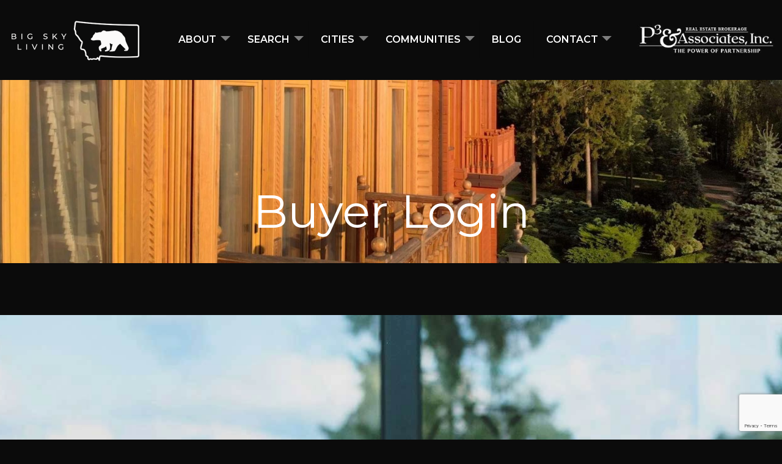

--- FILE ---
content_type: text/html; charset=UTF-8
request_url: https://bigskyliving.com/buyer-login/
body_size: 30864
content:
<!DOCTYPE html>
<html lang="en-US" class="no-js " itemscope itemtype="https://schema.org/WebPage" >

<head>

<meta charset="UTF-8" />
<meta name='robots' content='index, follow, max-image-preview:large, max-snippet:-1, max-video-preview:-1' />
<!-- Global site tag (gtag.js) - Google Analytics -->
<script async src="https://www.googletagmanager.com/gtag/js?id=G-T9G0N7V3YQ"></script>
<script>
  window.dataLayer = window.dataLayer || [];
  function gtag(){dataLayer.push(arguments);}
  gtag('js', new Date());
  gtag('config', 'G-T9G0N7V3YQ');
</script><meta name="format-detection" content="telephone=no">
<meta name="viewport" content="width=device-width, initial-scale=1, maximum-scale=1" />
<link rel="shortcut icon" href="https://bigskyliving.com/wp-content/uploads/2023/02/apple-touch-icon.png.png" type="image/x-icon" />
<link rel="apple-touch-icon" href="https://bigskyliving.com/wp-content/uploads/2023/02/apple-touch-icon.png.png" />
<meta name="theme-color" content="#ffffff" media="(prefers-color-scheme: light)">
<meta name="theme-color" content="#ffffff" media="(prefers-color-scheme: dark)">

	<!-- This site is optimized with the Yoast SEO Premium plugin v26.3 (Yoast SEO v26.7) - https://yoast.com/wordpress/plugins/seo/ -->
	<title>Buyer Login - P3 &amp; Associates: Montana Real Estate in Flathead Valley</title>
	<link rel="canonical" href="https://bigskyliving.com/buyer-login/" />
	<meta property="og:locale" content="en_US" />
	<meta property="og:type" content="article" />
	<meta property="og:title" content="Buyer Login" />
	<meta property="og:url" content="https://bigskyliving.com/buyer-login/" />
	<meta property="og:site_name" content="P3 &amp; Associates: Montana Real Estate in Flathead Valley" />
	<meta property="article:publisher" content="https://www.facebook.com/P3andAssociates" />
	<meta property="article:modified_time" content="2023-03-16T22:23:49+00:00" />
	<meta name="twitter:card" content="summary_large_image" />
	<script type="application/ld+json" class="yoast-schema-graph">{"@context":"https://schema.org","@graph":[{"@type":"WebPage","@id":"https://bigskyliving.com/buyer-login/","url":"https://bigskyliving.com/buyer-login/","name":"Buyer Login - P3 &amp; Associates: Montana Real Estate in Flathead Valley","isPartOf":{"@id":"https://bigskyliving.com/#website"},"datePublished":"2023-03-10T09:25:51+00:00","dateModified":"2023-03-16T22:23:49+00:00","breadcrumb":{"@id":"https://bigskyliving.com/buyer-login/#breadcrumb"},"inLanguage":"en-US","potentialAction":[{"@type":"ReadAction","target":["https://bigskyliving.com/buyer-login/"]}]},{"@type":"BreadcrumbList","@id":"https://bigskyliving.com/buyer-login/#breadcrumb","itemListElement":[{"@type":"ListItem","position":1,"name":"Home","item":"https://bigskyliving.com/"},{"@type":"ListItem","position":2,"name":"Buyer Login"}]},{"@type":"WebSite","@id":"https://bigskyliving.com/#website","url":"https://bigskyliving.com/","name":"P3 &amp; Associates: Montana Real Estate in Flathead Valley","description":"Discover P3 &amp; Associates, a boutique Montana real estate brokerage founded by Sandra Johnson &amp; Nan Wise. Experience faith, family &amp; community-focused service in the picturesque Flathead Valley.","publisher":{"@id":"https://bigskyliving.com/#organization"},"potentialAction":[{"@type":"SearchAction","target":{"@type":"EntryPoint","urlTemplate":"https://bigskyliving.com/?s={search_term_string}"},"query-input":{"@type":"PropertyValueSpecification","valueRequired":true,"valueName":"search_term_string"}}],"inLanguage":"en-US"},{"@type":"Organization","@id":"https://bigskyliving.com/#organization","name":"P3 & Associates, Inc.","url":"https://bigskyliving.com/","logo":{"@type":"ImageObject","inLanguage":"en-US","@id":"https://bigskyliving.com/#/schema/logo/image/","url":"https://bigskyliving.com/wp-content/uploads/2023/03/Copy-of-Black-Lettering-no-background-color-P3-Associates-Inc.-Logo.png","contentUrl":"https://bigskyliving.com/wp-content/uploads/2023/03/Copy-of-Black-Lettering-no-background-color-P3-Associates-Inc.-Logo.png","width":851,"height":314,"caption":"P3 & Associates, Inc."},"image":{"@id":"https://bigskyliving.com/#/schema/logo/image/"},"sameAs":["https://www.facebook.com/P3andAssociates","https://www.instagram.com/makebigskyhome"]}]}</script>
	<!-- / Yoast SEO Premium plugin. -->


<link rel='dns-prefetch' href='//kestrel.idxhome.com' />
<link rel='dns-prefetch' href='//fonts.googleapis.com' />
<link rel="alternate" type="application/rss+xml" title="P3 &amp; Associates: Montana Real Estate in Flathead Valley &raquo; Feed" href="https://bigskyliving.com/feed/" />
<link rel="alternate" type="application/rss+xml" title="P3 &amp; Associates: Montana Real Estate in Flathead Valley &raquo; Comments Feed" href="https://bigskyliving.com/comments/feed/" />
<link rel="alternate" title="oEmbed (JSON)" type="application/json+oembed" href="https://bigskyliving.com/wp-json/oembed/1.0/embed?url=https%3A%2F%2Fbigskyliving.com%2Fbuyer-login%2F" />
<link rel="alternate" title="oEmbed (XML)" type="text/xml+oembed" href="https://bigskyliving.com/wp-json/oembed/1.0/embed?url=https%3A%2F%2Fbigskyliving.com%2Fbuyer-login%2F&#038;format=xml" />
<style id='wp-img-auto-sizes-contain-inline-css' type='text/css'>
img:is([sizes=auto i],[sizes^="auto," i]){contain-intrinsic-size:3000px 1500px}
/*# sourceURL=wp-img-auto-sizes-contain-inline-css */
</style>
<style id='wp-emoji-styles-inline-css' type='text/css'>

	img.wp-smiley, img.emoji {
		display: inline !important;
		border: none !important;
		box-shadow: none !important;
		height: 1em !important;
		width: 1em !important;
		margin: 0 0.07em !important;
		vertical-align: -0.1em !important;
		background: none !important;
		padding: 0 !important;
	}
/*# sourceURL=wp-emoji-styles-inline-css */
</style>
<style id='wp-block-library-inline-css' type='text/css'>
:root{--wp-block-synced-color:#7a00df;--wp-block-synced-color--rgb:122,0,223;--wp-bound-block-color:var(--wp-block-synced-color);--wp-editor-canvas-background:#ddd;--wp-admin-theme-color:#007cba;--wp-admin-theme-color--rgb:0,124,186;--wp-admin-theme-color-darker-10:#006ba1;--wp-admin-theme-color-darker-10--rgb:0,107,160.5;--wp-admin-theme-color-darker-20:#005a87;--wp-admin-theme-color-darker-20--rgb:0,90,135;--wp-admin-border-width-focus:2px}@media (min-resolution:192dpi){:root{--wp-admin-border-width-focus:1.5px}}.wp-element-button{cursor:pointer}:root .has-very-light-gray-background-color{background-color:#eee}:root .has-very-dark-gray-background-color{background-color:#313131}:root .has-very-light-gray-color{color:#eee}:root .has-very-dark-gray-color{color:#313131}:root .has-vivid-green-cyan-to-vivid-cyan-blue-gradient-background{background:linear-gradient(135deg,#00d084,#0693e3)}:root .has-purple-crush-gradient-background{background:linear-gradient(135deg,#34e2e4,#4721fb 50%,#ab1dfe)}:root .has-hazy-dawn-gradient-background{background:linear-gradient(135deg,#faaca8,#dad0ec)}:root .has-subdued-olive-gradient-background{background:linear-gradient(135deg,#fafae1,#67a671)}:root .has-atomic-cream-gradient-background{background:linear-gradient(135deg,#fdd79a,#004a59)}:root .has-nightshade-gradient-background{background:linear-gradient(135deg,#330968,#31cdcf)}:root .has-midnight-gradient-background{background:linear-gradient(135deg,#020381,#2874fc)}:root{--wp--preset--font-size--normal:16px;--wp--preset--font-size--huge:42px}.has-regular-font-size{font-size:1em}.has-larger-font-size{font-size:2.625em}.has-normal-font-size{font-size:var(--wp--preset--font-size--normal)}.has-huge-font-size{font-size:var(--wp--preset--font-size--huge)}.has-text-align-center{text-align:center}.has-text-align-left{text-align:left}.has-text-align-right{text-align:right}.has-fit-text{white-space:nowrap!important}#end-resizable-editor-section{display:none}.aligncenter{clear:both}.items-justified-left{justify-content:flex-start}.items-justified-center{justify-content:center}.items-justified-right{justify-content:flex-end}.items-justified-space-between{justify-content:space-between}.screen-reader-text{border:0;clip-path:inset(50%);height:1px;margin:-1px;overflow:hidden;padding:0;position:absolute;width:1px;word-wrap:normal!important}.screen-reader-text:focus{background-color:#ddd;clip-path:none;color:#444;display:block;font-size:1em;height:auto;left:5px;line-height:normal;padding:15px 23px 14px;text-decoration:none;top:5px;width:auto;z-index:100000}html :where(.has-border-color){border-style:solid}html :where([style*=border-top-color]){border-top-style:solid}html :where([style*=border-right-color]){border-right-style:solid}html :where([style*=border-bottom-color]){border-bottom-style:solid}html :where([style*=border-left-color]){border-left-style:solid}html :where([style*=border-width]){border-style:solid}html :where([style*=border-top-width]){border-top-style:solid}html :where([style*=border-right-width]){border-right-style:solid}html :where([style*=border-bottom-width]){border-bottom-style:solid}html :where([style*=border-left-width]){border-left-style:solid}html :where(img[class*=wp-image-]){height:auto;max-width:100%}:where(figure){margin:0 0 1em}html :where(.is-position-sticky){--wp-admin--admin-bar--position-offset:var(--wp-admin--admin-bar--height,0px)}@media screen and (max-width:600px){html :where(.is-position-sticky){--wp-admin--admin-bar--position-offset:0px}}

/*# sourceURL=wp-block-library-inline-css */
</style><style id='wp-block-image-inline-css' type='text/css'>
.wp-block-image>a,.wp-block-image>figure>a{display:inline-block}.wp-block-image img{box-sizing:border-box;height:auto;max-width:100%;vertical-align:bottom}@media not (prefers-reduced-motion){.wp-block-image img.hide{visibility:hidden}.wp-block-image img.show{animation:show-content-image .4s}}.wp-block-image[style*=border-radius] img,.wp-block-image[style*=border-radius]>a{border-radius:inherit}.wp-block-image.has-custom-border img{box-sizing:border-box}.wp-block-image.aligncenter{text-align:center}.wp-block-image.alignfull>a,.wp-block-image.alignwide>a{width:100%}.wp-block-image.alignfull img,.wp-block-image.alignwide img{height:auto;width:100%}.wp-block-image .aligncenter,.wp-block-image .alignleft,.wp-block-image .alignright,.wp-block-image.aligncenter,.wp-block-image.alignleft,.wp-block-image.alignright{display:table}.wp-block-image .aligncenter>figcaption,.wp-block-image .alignleft>figcaption,.wp-block-image .alignright>figcaption,.wp-block-image.aligncenter>figcaption,.wp-block-image.alignleft>figcaption,.wp-block-image.alignright>figcaption{caption-side:bottom;display:table-caption}.wp-block-image .alignleft{float:left;margin:.5em 1em .5em 0}.wp-block-image .alignright{float:right;margin:.5em 0 .5em 1em}.wp-block-image .aligncenter{margin-left:auto;margin-right:auto}.wp-block-image :where(figcaption){margin-bottom:1em;margin-top:.5em}.wp-block-image.is-style-circle-mask img{border-radius:9999px}@supports ((-webkit-mask-image:none) or (mask-image:none)) or (-webkit-mask-image:none){.wp-block-image.is-style-circle-mask img{border-radius:0;-webkit-mask-image:url('data:image/svg+xml;utf8,<svg viewBox="0 0 100 100" xmlns="http://www.w3.org/2000/svg"><circle cx="50" cy="50" r="50"/></svg>');mask-image:url('data:image/svg+xml;utf8,<svg viewBox="0 0 100 100" xmlns="http://www.w3.org/2000/svg"><circle cx="50" cy="50" r="50"/></svg>');mask-mode:alpha;-webkit-mask-position:center;mask-position:center;-webkit-mask-repeat:no-repeat;mask-repeat:no-repeat;-webkit-mask-size:contain;mask-size:contain}}:root :where(.wp-block-image.is-style-rounded img,.wp-block-image .is-style-rounded img){border-radius:9999px}.wp-block-image figure{margin:0}.wp-lightbox-container{display:flex;flex-direction:column;position:relative}.wp-lightbox-container img{cursor:zoom-in}.wp-lightbox-container img:hover+button{opacity:1}.wp-lightbox-container button{align-items:center;backdrop-filter:blur(16px) saturate(180%);background-color:#5a5a5a40;border:none;border-radius:4px;cursor:zoom-in;display:flex;height:20px;justify-content:center;opacity:0;padding:0;position:absolute;right:16px;text-align:center;top:16px;width:20px;z-index:100}@media not (prefers-reduced-motion){.wp-lightbox-container button{transition:opacity .2s ease}}.wp-lightbox-container button:focus-visible{outline:3px auto #5a5a5a40;outline:3px auto -webkit-focus-ring-color;outline-offset:3px}.wp-lightbox-container button:hover{cursor:pointer;opacity:1}.wp-lightbox-container button:focus{opacity:1}.wp-lightbox-container button:focus,.wp-lightbox-container button:hover,.wp-lightbox-container button:not(:hover):not(:active):not(.has-background){background-color:#5a5a5a40;border:none}.wp-lightbox-overlay{box-sizing:border-box;cursor:zoom-out;height:100vh;left:0;overflow:hidden;position:fixed;top:0;visibility:hidden;width:100%;z-index:100000}.wp-lightbox-overlay .close-button{align-items:center;cursor:pointer;display:flex;justify-content:center;min-height:40px;min-width:40px;padding:0;position:absolute;right:calc(env(safe-area-inset-right) + 16px);top:calc(env(safe-area-inset-top) + 16px);z-index:5000000}.wp-lightbox-overlay .close-button:focus,.wp-lightbox-overlay .close-button:hover,.wp-lightbox-overlay .close-button:not(:hover):not(:active):not(.has-background){background:none;border:none}.wp-lightbox-overlay .lightbox-image-container{height:var(--wp--lightbox-container-height);left:50%;overflow:hidden;position:absolute;top:50%;transform:translate(-50%,-50%);transform-origin:top left;width:var(--wp--lightbox-container-width);z-index:9999999999}.wp-lightbox-overlay .wp-block-image{align-items:center;box-sizing:border-box;display:flex;height:100%;justify-content:center;margin:0;position:relative;transform-origin:0 0;width:100%;z-index:3000000}.wp-lightbox-overlay .wp-block-image img{height:var(--wp--lightbox-image-height);min-height:var(--wp--lightbox-image-height);min-width:var(--wp--lightbox-image-width);width:var(--wp--lightbox-image-width)}.wp-lightbox-overlay .wp-block-image figcaption{display:none}.wp-lightbox-overlay button{background:none;border:none}.wp-lightbox-overlay .scrim{background-color:#fff;height:100%;opacity:.9;position:absolute;width:100%;z-index:2000000}.wp-lightbox-overlay.active{visibility:visible}@media not (prefers-reduced-motion){.wp-lightbox-overlay.active{animation:turn-on-visibility .25s both}.wp-lightbox-overlay.active img{animation:turn-on-visibility .35s both}.wp-lightbox-overlay.show-closing-animation:not(.active){animation:turn-off-visibility .35s both}.wp-lightbox-overlay.show-closing-animation:not(.active) img{animation:turn-off-visibility .25s both}.wp-lightbox-overlay.zoom.active{animation:none;opacity:1;visibility:visible}.wp-lightbox-overlay.zoom.active .lightbox-image-container{animation:lightbox-zoom-in .4s}.wp-lightbox-overlay.zoom.active .lightbox-image-container img{animation:none}.wp-lightbox-overlay.zoom.active .scrim{animation:turn-on-visibility .4s forwards}.wp-lightbox-overlay.zoom.show-closing-animation:not(.active){animation:none}.wp-lightbox-overlay.zoom.show-closing-animation:not(.active) .lightbox-image-container{animation:lightbox-zoom-out .4s}.wp-lightbox-overlay.zoom.show-closing-animation:not(.active) .lightbox-image-container img{animation:none}.wp-lightbox-overlay.zoom.show-closing-animation:not(.active) .scrim{animation:turn-off-visibility .4s forwards}}@keyframes show-content-image{0%{visibility:hidden}99%{visibility:hidden}to{visibility:visible}}@keyframes turn-on-visibility{0%{opacity:0}to{opacity:1}}@keyframes turn-off-visibility{0%{opacity:1;visibility:visible}99%{opacity:0;visibility:visible}to{opacity:0;visibility:hidden}}@keyframes lightbox-zoom-in{0%{transform:translate(calc((-100vw + var(--wp--lightbox-scrollbar-width))/2 + var(--wp--lightbox-initial-left-position)),calc(-50vh + var(--wp--lightbox-initial-top-position))) scale(var(--wp--lightbox-scale))}to{transform:translate(-50%,-50%) scale(1)}}@keyframes lightbox-zoom-out{0%{transform:translate(-50%,-50%) scale(1);visibility:visible}99%{visibility:visible}to{transform:translate(calc((-100vw + var(--wp--lightbox-scrollbar-width))/2 + var(--wp--lightbox-initial-left-position)),calc(-50vh + var(--wp--lightbox-initial-top-position))) scale(var(--wp--lightbox-scale));visibility:hidden}}
/*# sourceURL=https://bigskyliving.com/wp-includes/blocks/image/style.min.css */
</style>
<style id='wp-block-paragraph-inline-css' type='text/css'>
.is-small-text{font-size:.875em}.is-regular-text{font-size:1em}.is-large-text{font-size:2.25em}.is-larger-text{font-size:3em}.has-drop-cap:not(:focus):first-letter{float:left;font-size:8.4em;font-style:normal;font-weight:100;line-height:.68;margin:.05em .1em 0 0;text-transform:uppercase}body.rtl .has-drop-cap:not(:focus):first-letter{float:none;margin-left:.1em}p.has-drop-cap.has-background{overflow:hidden}:root :where(p.has-background){padding:1.25em 2.375em}:where(p.has-text-color:not(.has-link-color)) a{color:inherit}p.has-text-align-left[style*="writing-mode:vertical-lr"],p.has-text-align-right[style*="writing-mode:vertical-rl"]{rotate:180deg}
/*# sourceURL=https://bigskyliving.com/wp-includes/blocks/paragraph/style.min.css */
</style>
<style id='global-styles-inline-css' type='text/css'>
:root{--wp--preset--aspect-ratio--square: 1;--wp--preset--aspect-ratio--4-3: 4/3;--wp--preset--aspect-ratio--3-4: 3/4;--wp--preset--aspect-ratio--3-2: 3/2;--wp--preset--aspect-ratio--2-3: 2/3;--wp--preset--aspect-ratio--16-9: 16/9;--wp--preset--aspect-ratio--9-16: 9/16;--wp--preset--color--black: #000000;--wp--preset--color--cyan-bluish-gray: #abb8c3;--wp--preset--color--white: #ffffff;--wp--preset--color--pale-pink: #f78da7;--wp--preset--color--vivid-red: #cf2e2e;--wp--preset--color--luminous-vivid-orange: #ff6900;--wp--preset--color--luminous-vivid-amber: #fcb900;--wp--preset--color--light-green-cyan: #7bdcb5;--wp--preset--color--vivid-green-cyan: #00d084;--wp--preset--color--pale-cyan-blue: #8ed1fc;--wp--preset--color--vivid-cyan-blue: #0693e3;--wp--preset--color--vivid-purple: #9b51e0;--wp--preset--gradient--vivid-cyan-blue-to-vivid-purple: linear-gradient(135deg,rgb(6,147,227) 0%,rgb(155,81,224) 100%);--wp--preset--gradient--light-green-cyan-to-vivid-green-cyan: linear-gradient(135deg,rgb(122,220,180) 0%,rgb(0,208,130) 100%);--wp--preset--gradient--luminous-vivid-amber-to-luminous-vivid-orange: linear-gradient(135deg,rgb(252,185,0) 0%,rgb(255,105,0) 100%);--wp--preset--gradient--luminous-vivid-orange-to-vivid-red: linear-gradient(135deg,rgb(255,105,0) 0%,rgb(207,46,46) 100%);--wp--preset--gradient--very-light-gray-to-cyan-bluish-gray: linear-gradient(135deg,rgb(238,238,238) 0%,rgb(169,184,195) 100%);--wp--preset--gradient--cool-to-warm-spectrum: linear-gradient(135deg,rgb(74,234,220) 0%,rgb(151,120,209) 20%,rgb(207,42,186) 40%,rgb(238,44,130) 60%,rgb(251,105,98) 80%,rgb(254,248,76) 100%);--wp--preset--gradient--blush-light-purple: linear-gradient(135deg,rgb(255,206,236) 0%,rgb(152,150,240) 100%);--wp--preset--gradient--blush-bordeaux: linear-gradient(135deg,rgb(254,205,165) 0%,rgb(254,45,45) 50%,rgb(107,0,62) 100%);--wp--preset--gradient--luminous-dusk: linear-gradient(135deg,rgb(255,203,112) 0%,rgb(199,81,192) 50%,rgb(65,88,208) 100%);--wp--preset--gradient--pale-ocean: linear-gradient(135deg,rgb(255,245,203) 0%,rgb(182,227,212) 50%,rgb(51,167,181) 100%);--wp--preset--gradient--electric-grass: linear-gradient(135deg,rgb(202,248,128) 0%,rgb(113,206,126) 100%);--wp--preset--gradient--midnight: linear-gradient(135deg,rgb(2,3,129) 0%,rgb(40,116,252) 100%);--wp--preset--font-size--small: 13px;--wp--preset--font-size--medium: 20px;--wp--preset--font-size--large: 36px;--wp--preset--font-size--x-large: 42px;--wp--preset--spacing--20: 0.44rem;--wp--preset--spacing--30: 0.67rem;--wp--preset--spacing--40: 1rem;--wp--preset--spacing--50: 1.5rem;--wp--preset--spacing--60: 2.25rem;--wp--preset--spacing--70: 3.38rem;--wp--preset--spacing--80: 5.06rem;--wp--preset--shadow--natural: 6px 6px 9px rgba(0, 0, 0, 0.2);--wp--preset--shadow--deep: 12px 12px 50px rgba(0, 0, 0, 0.4);--wp--preset--shadow--sharp: 6px 6px 0px rgba(0, 0, 0, 0.2);--wp--preset--shadow--outlined: 6px 6px 0px -3px rgb(255, 255, 255), 6px 6px rgb(0, 0, 0);--wp--preset--shadow--crisp: 6px 6px 0px rgb(0, 0, 0);}:where(.is-layout-flex){gap: 0.5em;}:where(.is-layout-grid){gap: 0.5em;}body .is-layout-flex{display: flex;}.is-layout-flex{flex-wrap: wrap;align-items: center;}.is-layout-flex > :is(*, div){margin: 0;}body .is-layout-grid{display: grid;}.is-layout-grid > :is(*, div){margin: 0;}:where(.wp-block-columns.is-layout-flex){gap: 2em;}:where(.wp-block-columns.is-layout-grid){gap: 2em;}:where(.wp-block-post-template.is-layout-flex){gap: 1.25em;}:where(.wp-block-post-template.is-layout-grid){gap: 1.25em;}.has-black-color{color: var(--wp--preset--color--black) !important;}.has-cyan-bluish-gray-color{color: var(--wp--preset--color--cyan-bluish-gray) !important;}.has-white-color{color: var(--wp--preset--color--white) !important;}.has-pale-pink-color{color: var(--wp--preset--color--pale-pink) !important;}.has-vivid-red-color{color: var(--wp--preset--color--vivid-red) !important;}.has-luminous-vivid-orange-color{color: var(--wp--preset--color--luminous-vivid-orange) !important;}.has-luminous-vivid-amber-color{color: var(--wp--preset--color--luminous-vivid-amber) !important;}.has-light-green-cyan-color{color: var(--wp--preset--color--light-green-cyan) !important;}.has-vivid-green-cyan-color{color: var(--wp--preset--color--vivid-green-cyan) !important;}.has-pale-cyan-blue-color{color: var(--wp--preset--color--pale-cyan-blue) !important;}.has-vivid-cyan-blue-color{color: var(--wp--preset--color--vivid-cyan-blue) !important;}.has-vivid-purple-color{color: var(--wp--preset--color--vivid-purple) !important;}.has-black-background-color{background-color: var(--wp--preset--color--black) !important;}.has-cyan-bluish-gray-background-color{background-color: var(--wp--preset--color--cyan-bluish-gray) !important;}.has-white-background-color{background-color: var(--wp--preset--color--white) !important;}.has-pale-pink-background-color{background-color: var(--wp--preset--color--pale-pink) !important;}.has-vivid-red-background-color{background-color: var(--wp--preset--color--vivid-red) !important;}.has-luminous-vivid-orange-background-color{background-color: var(--wp--preset--color--luminous-vivid-orange) !important;}.has-luminous-vivid-amber-background-color{background-color: var(--wp--preset--color--luminous-vivid-amber) !important;}.has-light-green-cyan-background-color{background-color: var(--wp--preset--color--light-green-cyan) !important;}.has-vivid-green-cyan-background-color{background-color: var(--wp--preset--color--vivid-green-cyan) !important;}.has-pale-cyan-blue-background-color{background-color: var(--wp--preset--color--pale-cyan-blue) !important;}.has-vivid-cyan-blue-background-color{background-color: var(--wp--preset--color--vivid-cyan-blue) !important;}.has-vivid-purple-background-color{background-color: var(--wp--preset--color--vivid-purple) !important;}.has-black-border-color{border-color: var(--wp--preset--color--black) !important;}.has-cyan-bluish-gray-border-color{border-color: var(--wp--preset--color--cyan-bluish-gray) !important;}.has-white-border-color{border-color: var(--wp--preset--color--white) !important;}.has-pale-pink-border-color{border-color: var(--wp--preset--color--pale-pink) !important;}.has-vivid-red-border-color{border-color: var(--wp--preset--color--vivid-red) !important;}.has-luminous-vivid-orange-border-color{border-color: var(--wp--preset--color--luminous-vivid-orange) !important;}.has-luminous-vivid-amber-border-color{border-color: var(--wp--preset--color--luminous-vivid-amber) !important;}.has-light-green-cyan-border-color{border-color: var(--wp--preset--color--light-green-cyan) !important;}.has-vivid-green-cyan-border-color{border-color: var(--wp--preset--color--vivid-green-cyan) !important;}.has-pale-cyan-blue-border-color{border-color: var(--wp--preset--color--pale-cyan-blue) !important;}.has-vivid-cyan-blue-border-color{border-color: var(--wp--preset--color--vivid-cyan-blue) !important;}.has-vivid-purple-border-color{border-color: var(--wp--preset--color--vivid-purple) !important;}.has-vivid-cyan-blue-to-vivid-purple-gradient-background{background: var(--wp--preset--gradient--vivid-cyan-blue-to-vivid-purple) !important;}.has-light-green-cyan-to-vivid-green-cyan-gradient-background{background: var(--wp--preset--gradient--light-green-cyan-to-vivid-green-cyan) !important;}.has-luminous-vivid-amber-to-luminous-vivid-orange-gradient-background{background: var(--wp--preset--gradient--luminous-vivid-amber-to-luminous-vivid-orange) !important;}.has-luminous-vivid-orange-to-vivid-red-gradient-background{background: var(--wp--preset--gradient--luminous-vivid-orange-to-vivid-red) !important;}.has-very-light-gray-to-cyan-bluish-gray-gradient-background{background: var(--wp--preset--gradient--very-light-gray-to-cyan-bluish-gray) !important;}.has-cool-to-warm-spectrum-gradient-background{background: var(--wp--preset--gradient--cool-to-warm-spectrum) !important;}.has-blush-light-purple-gradient-background{background: var(--wp--preset--gradient--blush-light-purple) !important;}.has-blush-bordeaux-gradient-background{background: var(--wp--preset--gradient--blush-bordeaux) !important;}.has-luminous-dusk-gradient-background{background: var(--wp--preset--gradient--luminous-dusk) !important;}.has-pale-ocean-gradient-background{background: var(--wp--preset--gradient--pale-ocean) !important;}.has-electric-grass-gradient-background{background: var(--wp--preset--gradient--electric-grass) !important;}.has-midnight-gradient-background{background: var(--wp--preset--gradient--midnight) !important;}.has-small-font-size{font-size: var(--wp--preset--font-size--small) !important;}.has-medium-font-size{font-size: var(--wp--preset--font-size--medium) !important;}.has-large-font-size{font-size: var(--wp--preset--font-size--large) !important;}.has-x-large-font-size{font-size: var(--wp--preset--font-size--x-large) !important;}
/*# sourceURL=global-styles-inline-css */
</style>

<style id='classic-theme-styles-inline-css' type='text/css'>
/*! This file is auto-generated */
.wp-block-button__link{color:#fff;background-color:#32373c;border-radius:9999px;box-shadow:none;text-decoration:none;padding:calc(.667em + 2px) calc(1.333em + 2px);font-size:1.125em}.wp-block-file__button{background:#32373c;color:#fff;text-decoration:none}
/*# sourceURL=/wp-includes/css/classic-themes.min.css */
</style>
<link rel='stylesheet' id='contact-form-7-css' href='https://bigskyliving.com/wp-content/plugins/contact-form-7/includes/css/styles.css?ver=6.1.4' type='text/css' media='all' />
<link rel='stylesheet' id='mfn-be-css' href='https://bigskyliving.com/wp-content/themes/betheme/css/be.css?ver=28.1.11' type='text/css' media='all' />
<link rel='stylesheet' id='mfn-animations-css' href='https://bigskyliving.com/wp-content/themes/betheme/assets/animations/animations.min.css?ver=28.1.11' type='text/css' media='all' />
<link rel='stylesheet' id='mfn-font-awesome-css' href='https://bigskyliving.com/wp-content/themes/betheme/fonts/fontawesome/fontawesome.css?ver=28.1.11' type='text/css' media='all' />
<link rel='stylesheet' id='mfn-responsive-css' href='https://bigskyliving.com/wp-content/themes/betheme/css/responsive.css?ver=28.1.11' type='text/css' media='all' />
<link rel='stylesheet' id='mfn-fonts-css' href='https://fonts.googleapis.com/css?family=Montserrat%3A1%2C300%2C400%2C400italic%2C500%2C600%2C700%2C700italic&#038;display=swap&#038;ver=6.9' type='text/css' media='all' />
<style id='mfn-dynamic-inline-css' type='text/css'>
#Subheader{background-image:url(https://bigskyliving.com/wp-content/uploads/2023/02/Search_Banner.jpg);background-repeat:no-repeat;background-position:center;background-size:cover}
html{background-color:#0b0b0b}#Wrapper,#Content,.mfn-popup .mfn-popup-content,.mfn-off-canvas-sidebar .mfn-off-canvas-content-wrapper,.mfn-cart-holder,.mfn-header-login,#Top_bar .search_wrapper,#Top_bar .top_bar_right .mfn-live-search-box,.column_livesearch .mfn-live-search-wrapper,.column_livesearch .mfn-live-search-box{background-color:#0b0b0b}.layout-boxed.mfn-bebuilder-header.mfn-ui #Wrapper .mfn-only-sample-content{background-color:#0b0b0b}body:not(.template-slider) #Header{min-height:0px}body.header-below:not(.template-slider) #Header{padding-top:0px}#Subheader{padding:150px 0}#Footer .widgets_wrapper{padding:54px 0 77px 0}.elementor-page.elementor-default #Content .the_content .section_wrapper{max-width:100%}.elementor-page.elementor-default #Content .section.the_content{width:100%}.elementor-page.elementor-default #Content .section_wrapper .the_content_wrapper{margin-left:0;margin-right:0;width:100%}body,span.date_label,.timeline_items li h3 span,input[type="date"],input[type="text"],input[type="password"],input[type="tel"],input[type="email"],input[type="url"],textarea,select,.offer_li .title h3,.mfn-menu-item-megamenu{font-family:"Montserrat",-apple-system,BlinkMacSystemFont,"Segoe UI",Roboto,Oxygen-Sans,Ubuntu,Cantarell,"Helvetica Neue",sans-serif}.lead,.big{font-family:"Montserrat",-apple-system,BlinkMacSystemFont,"Segoe UI",Roboto,Oxygen-Sans,Ubuntu,Cantarell,"Helvetica Neue",sans-serif}#menu > ul > li > a,#overlay-menu ul li a{font-family:"Montserrat",-apple-system,BlinkMacSystemFont,"Segoe UI",Roboto,Oxygen-Sans,Ubuntu,Cantarell,"Helvetica Neue",sans-serif}#Subheader .title{font-family:"Montserrat",-apple-system,BlinkMacSystemFont,"Segoe UI",Roboto,Oxygen-Sans,Ubuntu,Cantarell,"Helvetica Neue",sans-serif}h1,h2,h3,h4,.text-logo #logo{font-family:"Montserrat",-apple-system,BlinkMacSystemFont,"Segoe UI",Roboto,Oxygen-Sans,Ubuntu,Cantarell,"Helvetica Neue",sans-serif}h5,h6{font-family:"Montserrat",-apple-system,BlinkMacSystemFont,"Segoe UI",Roboto,Oxygen-Sans,Ubuntu,Cantarell,"Helvetica Neue",sans-serif}blockquote{font-family:"Montserrat",-apple-system,BlinkMacSystemFont,"Segoe UI",Roboto,Oxygen-Sans,Ubuntu,Cantarell,"Helvetica Neue",sans-serif}.chart_box .chart .num,.counter .desc_wrapper .number-wrapper,.how_it_works .image .number,.pricing-box .plan-header .price,.quick_fact .number-wrapper,.woocommerce .product div.entry-summary .price{font-family:"Montserrat",-apple-system,BlinkMacSystemFont,"Segoe UI",Roboto,Oxygen-Sans,Ubuntu,Cantarell,"Helvetica Neue",sans-serif}body,.mfn-menu-item-megamenu{font-size:18px;line-height:22px;font-weight:400;letter-spacing:0px}.lead,.big{font-size:17px;line-height:30px;font-weight:400;letter-spacing:0px}#menu > ul > li > a,#overlay-menu ul li a{font-size:16px;font-weight:600;letter-spacing:0px}#overlay-menu ul li a{line-height:24px}#Subheader .title{font-size:75px;line-height:80px;font-weight:400;letter-spacing:0px}h1,.text-logo #logo{font-size:50px;line-height:60px;font-weight:500;letter-spacing:0px}h2{font-size:32px;line-height:37px;font-weight:500;letter-spacing:0px}h3,.woocommerce ul.products li.product h3,.woocommerce #customer_login h2{font-size:25px;line-height:30px;font-weight:600;letter-spacing:0px}h4,.woocommerce .woocommerce-order-details__title,.woocommerce .wc-bacs-bank-details-heading,.woocommerce .woocommerce-customer-details h2{font-size:20px;line-height:30px;font-weight:600;letter-spacing:0px}h5{font-size:18px;line-height:30px;font-weight:400;letter-spacing:0px}h6{font-size:15px;line-height:26px;font-weight:700;letter-spacing:0px}#Intro .intro-title{font-size:70px;line-height:70px;font-weight:400;letter-spacing:0px}@media only screen and (min-width:768px) and (max-width:959px){body,.mfn-menu-item-megamenu{font-size:15px;line-height:19px;font-weight:400;letter-spacing:0px}.lead,.big{font-size:14px;line-height:26px;font-weight:400;letter-spacing:0px}#menu > ul > li > a,#overlay-menu ul li a{font-size:14px;font-weight:600;letter-spacing:0px}#overlay-menu ul li a{line-height:21px}#Subheader .title{font-size:64px;line-height:68px;font-weight:400;letter-spacing:0px}h1,.text-logo #logo{font-size:43px;line-height:51px;font-weight:500;letter-spacing:0px}h2{font-size:27px;line-height:31px;font-weight:500;letter-spacing:0px}h3,.woocommerce ul.products li.product h3,.woocommerce #customer_login h2{font-size:21px;line-height:26px;font-weight:600;letter-spacing:0px}h4,.woocommerce .woocommerce-order-details__title,.woocommerce .wc-bacs-bank-details-heading,.woocommerce .woocommerce-customer-details h2{font-size:17px;line-height:26px;font-weight:600;letter-spacing:0px}h5{font-size:15px;line-height:26px;font-weight:400;letter-spacing:0px}h6{font-size:13px;line-height:22px;font-weight:700;letter-spacing:0px}#Intro .intro-title{font-size:60px;line-height:60px;font-weight:400;letter-spacing:0px}blockquote{font-size:15px}.chart_box .chart .num{font-size:45px;line-height:45px}.counter .desc_wrapper .number-wrapper{font-size:45px;line-height:45px}.counter .desc_wrapper .title{font-size:14px;line-height:18px}.faq .question .title{font-size:14px}.fancy_heading .title{font-size:38px;line-height:38px}.offer .offer_li .desc_wrapper .title h3{font-size:32px;line-height:32px}.offer_thumb_ul li.offer_thumb_li .desc_wrapper .title h3{font-size:32px;line-height:32px}.pricing-box .plan-header h2{font-size:27px;line-height:27px}.pricing-box .plan-header .price > span{font-size:40px;line-height:40px}.pricing-box .plan-header .price sup.currency{font-size:18px;line-height:18px}.pricing-box .plan-header .price sup.period{font-size:14px;line-height:14px}.quick_fact .number-wrapper{font-size:80px;line-height:80px}.trailer_box .desc h2{font-size:27px;line-height:27px}.widget > h3{font-size:17px;line-height:20px}}@media only screen and (min-width:480px) and (max-width:767px){body,.mfn-menu-item-megamenu{font-size:14px;line-height:19px;font-weight:400;letter-spacing:0px}.lead,.big{font-size:13px;line-height:23px;font-weight:400;letter-spacing:0px}#menu > ul > li > a,#overlay-menu ul li a{font-size:13px;font-weight:600;letter-spacing:0px}#overlay-menu ul li a{line-height:19.5px}#Subheader .title{font-size:56px;line-height:60px;font-weight:400;letter-spacing:0px}h1,.text-logo #logo{font-size:38px;line-height:45px;font-weight:500;letter-spacing:0px}h2{font-size:24px;line-height:28px;font-weight:500;letter-spacing:0px}h3,.woocommerce ul.products li.product h3,.woocommerce #customer_login h2{font-size:19px;line-height:23px;font-weight:600;letter-spacing:0px}h4,.woocommerce .woocommerce-order-details__title,.woocommerce .wc-bacs-bank-details-heading,.woocommerce .woocommerce-customer-details h2{font-size:15px;line-height:23px;font-weight:600;letter-spacing:0px}h5{font-size:14px;line-height:23px;font-weight:400;letter-spacing:0px}h6{font-size:13px;line-height:20px;font-weight:700;letter-spacing:0px}#Intro .intro-title{font-size:53px;line-height:53px;font-weight:400;letter-spacing:0px}blockquote{font-size:14px}.chart_box .chart .num{font-size:40px;line-height:40px}.counter .desc_wrapper .number-wrapper{font-size:40px;line-height:40px}.counter .desc_wrapper .title{font-size:13px;line-height:16px}.faq .question .title{font-size:13px}.fancy_heading .title{font-size:34px;line-height:34px}.offer .offer_li .desc_wrapper .title h3{font-size:28px;line-height:28px}.offer_thumb_ul li.offer_thumb_li .desc_wrapper .title h3{font-size:28px;line-height:28px}.pricing-box .plan-header h2{font-size:24px;line-height:24px}.pricing-box .plan-header .price > span{font-size:34px;line-height:34px}.pricing-box .plan-header .price sup.currency{font-size:16px;line-height:16px}.pricing-box .plan-header .price sup.period{font-size:13px;line-height:13px}.quick_fact .number-wrapper{font-size:70px;line-height:70px}.trailer_box .desc h2{font-size:24px;line-height:24px}.widget > h3{font-size:16px;line-height:19px}}@media only screen and (max-width:479px){body,.mfn-menu-item-megamenu{font-size:13px;line-height:19px;font-weight:400;letter-spacing:0px}.lead,.big{font-size:13px;line-height:19px;font-weight:400;letter-spacing:0px}#menu > ul > li > a,#overlay-menu ul li a{font-size:13px;font-weight:600;letter-spacing:0px}#overlay-menu ul li a{line-height:19.5px}#Subheader .title{font-size:45px;line-height:48px;font-weight:400;letter-spacing:0px}h1,.text-logo #logo{font-size:30px;line-height:36px;font-weight:500;letter-spacing:0px}h2{font-size:19px;line-height:22px;font-weight:500;letter-spacing:0px}h3,.woocommerce ul.products li.product h3,.woocommerce #customer_login h2{font-size:15px;line-height:19px;font-weight:600;letter-spacing:0px}h4,.woocommerce .woocommerce-order-details__title,.woocommerce .wc-bacs-bank-details-heading,.woocommerce .woocommerce-customer-details h2{font-size:13px;line-height:19px;font-weight:600;letter-spacing:0px}h5{font-size:13px;line-height:19px;font-weight:400;letter-spacing:0px}h6{font-size:13px;line-height:19px;font-weight:700;letter-spacing:0px}#Intro .intro-title{font-size:42px;line-height:42px;font-weight:400;letter-spacing:0px}blockquote{font-size:13px}.chart_box .chart .num{font-size:35px;line-height:35px}.counter .desc_wrapper .number-wrapper{font-size:35px;line-height:35px}.counter .desc_wrapper .title{font-size:13px;line-height:26px}.faq .question .title{font-size:13px}.fancy_heading .title{font-size:30px;line-height:30px}.offer .offer_li .desc_wrapper .title h3{font-size:26px;line-height:26px}.offer_thumb_ul li.offer_thumb_li .desc_wrapper .title h3{font-size:26px;line-height:26px}.pricing-box .plan-header h2{font-size:21px;line-height:21px}.pricing-box .plan-header .price > span{font-size:32px;line-height:32px}.pricing-box .plan-header .price sup.currency{font-size:14px;line-height:14px}.pricing-box .plan-header .price sup.period{font-size:13px;line-height:13px}.quick_fact .number-wrapper{font-size:60px;line-height:60px}.trailer_box .desc h2{font-size:21px;line-height:21px}.widget > h3{font-size:15px;line-height:18px}}.with_aside .sidebar.columns{width:23%}.with_aside .sections_group{width:77%}.aside_both .sidebar.columns{width:18%}.aside_both .sidebar.sidebar-1{margin-left:-82%}.aside_both .sections_group{width:64%;margin-left:18%}@media only screen and (min-width:1240px){#Wrapper,.with_aside .content_wrapper{max-width:1300px}body.layout-boxed.mfn-header-scrolled .mfn-header-tmpl.mfn-sticky-layout-width{max-width:1300px;left:0;right:0;margin-left:auto;margin-right:auto}body.layout-boxed:not(.mfn-header-scrolled) .mfn-header-tmpl.mfn-header-layout-width,body.layout-boxed .mfn-header-tmpl.mfn-header-layout-width:not(.mfn-hasSticky){max-width:1300px;left:0;right:0;margin-left:auto;margin-right:auto}body.layout-boxed.mfn-bebuilder-header.mfn-ui .mfn-only-sample-content{max-width:1300px;margin-left:auto;margin-right:auto}.section_wrapper,.container{max-width:1280px}.layout-boxed.header-boxed #Top_bar.is-sticky{max-width:1300px}}@media only screen and (max-width:767px){#Wrapper{max-width:calc(100% - 67px)}.content_wrapper .section_wrapper,.container,.four.columns .widget-area{max-width:550px !important;padding-left:33px;padding-right:33px}}body{--mfn-button-font-family:inherit;--mfn-button-font-size:18px;--mfn-button-font-weight:400;--mfn-button-font-style:inherit;--mfn-button-letter-spacing:0px;--mfn-button-padding:16px 20px 16px 20px;--mfn-button-border-width:0px;--mfn-button-border-radius:0px;--mfn-button-gap:10px;--mfn-button-transition:0.2s;--mfn-button-color:#ffffff;--mfn-button-color-hover:#ffffff;--mfn-button-bg:#0b0b0b;--mfn-button-bg-hover:#000000;--mfn-button-border-color:transparent;--mfn-button-border-color-hover:transparent;--mfn-button-icon-color:#ffffff;--mfn-button-icon-color-hover:#ffffff;--mfn-button-box-shadow:unset;--mfn-button-theme-color:#ffffff;--mfn-button-theme-color-hover:#ffffff;--mfn-button-theme-bg:#ffffff;--mfn-button-theme-bg-hover:#f2f2f2;--mfn-button-theme-border-color:transparent;--mfn-button-theme-border-color-hover:transparent;--mfn-button-theme-icon-color:#ffffff;--mfn-button-theme-icon-color-hover:#ffffff;--mfn-button-theme-box-shadow:unset;--mfn-button-shop-color:#ffffff;--mfn-button-shop-color-hover:#ffffff;--mfn-button-shop-bg:#ffffff;--mfn-button-shop-bg-hover:#f2f2f2;--mfn-button-shop-border-color:transparent;--mfn-button-shop-border-color-hover:transparent;--mfn-button-shop-icon-color:#626262;--mfn-button-shop-icon-color-hover:#626262;--mfn-button-shop-box-shadow:unset;--mfn-button-action-color:#ffffff;--mfn-button-action-color-hover:#ffffff;--mfn-button-action-bg:#3e3e3e;--mfn-button-action-bg-hover:#313131;--mfn-button-action-border-color:transparent;--mfn-button-action-border-color-hover:transparent;--mfn-button-action-icon-color:#ffffff;--mfn-button-action-icon-color-hover:#ffffff;--mfn-button-action-box-shadow:unset}@media only screen and (max-width:959px){body{}}@media only screen and (max-width:768px){body{}}.mfn-cookies,.mfn-cookies-reopen{--mfn-gdpr2-container-text-color:#626262;--mfn-gdpr2-container-strong-color:#07070a;--mfn-gdpr2-container-bg:#ffffff;--mfn-gdpr2-container-overlay:rgba(25,37,48,0.6);--mfn-gdpr2-details-box-bg:#fbfbfb;--mfn-gdpr2-details-switch-bg:#00032a;--mfn-gdpr2-details-switch-bg-active:#5acb65;--mfn-gdpr2-tabs-text-color:#07070a;--mfn-gdpr2-tabs-text-color-active:#0089f7;--mfn-gdpr2-tabs-border:rgba(8,8,14,0.1);--mfn-gdpr2-buttons-box-bg:#fbfbfb;--mfn-gdpr2-reopen-background:#fff;--mfn-gdpr2-reopen-color:#222}#Top_bar #logo,.header-fixed #Top_bar #logo,.header-plain #Top_bar #logo,.header-transparent #Top_bar #logo{height:100px;line-height:100px;padding:15px 0}.logo-overflow #Top_bar:not(.is-sticky) .logo{height:130px}#Top_bar .menu > li > a{padding:35px 0}.menu-highlight:not(.header-creative) #Top_bar .menu > li > a{margin:40px 0}.header-plain:not(.menu-highlight) #Top_bar .menu > li > a span:not(.description){line-height:130px}.header-fixed #Top_bar .menu > li > a{padding:50px 0}@media only screen and (max-width:767px){.mobile-header-mini #Top_bar #logo{height:50px!important;line-height:50px!important;margin:5px 0}}#Top_bar #logo img.svg{width:100px}.image_frame,.wp-caption{border-width:0px}.alert{border-radius:0px}#Top_bar .top_bar_right .top-bar-right-input input{width:200px}.mfn-live-search-box .mfn-live-search-list{max-height:300px}#Side_slide{right:-250px;width:250px}#Side_slide.left{left:-250px}.blog-teaser li .desc-wrapper .desc{background-position-y:-1px}.mfn-free-delivery-info{--mfn-free-delivery-bar:#ffffff;--mfn-free-delivery-bg:rgba(0,0,0,0.1);--mfn-free-delivery-achieved:#ffffff}#back_to_top{background-color:#707070}#back_to_top i{color:#ffffff}@media only screen and ( max-width:767px ){}@media only screen and (min-width:1240px){body:not(.header-simple) #Top_bar #menu{display:block!important}.tr-menu #Top_bar #menu{background:none!important}#Top_bar .menu > li > ul.mfn-megamenu > li{float:left}#Top_bar .menu > li > ul.mfn-megamenu > li.mfn-megamenu-cols-1{width:100%}#Top_bar .menu > li > ul.mfn-megamenu > li.mfn-megamenu-cols-2{width:50%}#Top_bar .menu > li > ul.mfn-megamenu > li.mfn-megamenu-cols-3{width:33.33%}#Top_bar .menu > li > ul.mfn-megamenu > li.mfn-megamenu-cols-4{width:25%}#Top_bar .menu > li > ul.mfn-megamenu > li.mfn-megamenu-cols-5{width:20%}#Top_bar .menu > li > ul.mfn-megamenu > li.mfn-megamenu-cols-6{width:16.66%}#Top_bar .menu > li > ul.mfn-megamenu > li > ul{display:block!important;position:inherit;left:auto;top:auto;border-width:0 1px 0 0}#Top_bar .menu > li > ul.mfn-megamenu > li:last-child > ul{border:0}#Top_bar .menu > li > ul.mfn-megamenu > li > ul li{width:auto}#Top_bar .menu > li > ul.mfn-megamenu a.mfn-megamenu-title{text-transform:uppercase;font-weight:400;background:none}#Top_bar .menu > li > ul.mfn-megamenu a .menu-arrow{display:none}.menuo-right #Top_bar .menu > li > ul.mfn-megamenu{left:0;width:98%!important;margin:0 1%;padding:20px 0}.menuo-right #Top_bar .menu > li > ul.mfn-megamenu-bg{box-sizing:border-box}#Top_bar .menu > li > ul.mfn-megamenu-bg{padding:20px 166px 20px 20px;background-repeat:no-repeat;background-position:right bottom}.rtl #Top_bar .menu > li > ul.mfn-megamenu-bg{padding-left:166px;padding-right:20px;background-position:left bottom}#Top_bar .menu > li > ul.mfn-megamenu-bg > li{background:none}#Top_bar .menu > li > ul.mfn-megamenu-bg > li a{border:none}#Top_bar .menu > li > ul.mfn-megamenu-bg > li > ul{background:none!important;-webkit-box-shadow:0 0 0 0;-moz-box-shadow:0 0 0 0;box-shadow:0 0 0 0}.mm-vertical #Top_bar .container{position:relative}.mm-vertical #Top_bar .top_bar_left{position:static}.mm-vertical #Top_bar .menu > li ul{box-shadow:0 0 0 0 transparent!important;background-image:none}.mm-vertical #Top_bar .menu > li > ul.mfn-megamenu{padding:20px 0}.mm-vertical.header-plain #Top_bar .menu > li > ul.mfn-megamenu{width:100%!important;margin:0}.mm-vertical #Top_bar .menu > li > ul.mfn-megamenu > li{display:table-cell;float:none!important;width:10%;padding:0 15px;border-right:1px solid rgba(0,0,0,0.05)}.mm-vertical #Top_bar .menu > li > ul.mfn-megamenu > li:last-child{border-right-width:0}.mm-vertical #Top_bar .menu > li > ul.mfn-megamenu > li.hide-border{border-right-width:0}.mm-vertical #Top_bar .menu > li > ul.mfn-megamenu > li a{border-bottom-width:0;padding:9px 15px;line-height:120%}.mm-vertical #Top_bar .menu > li > ul.mfn-megamenu a.mfn-megamenu-title{font-weight:700}.rtl .mm-vertical #Top_bar .menu > li > ul.mfn-megamenu > li:first-child{border-right-width:0}.rtl .mm-vertical #Top_bar .menu > li > ul.mfn-megamenu > li:last-child{border-right-width:1px}body.header-shop #Top_bar #menu{display:flex!important;background-color:transparent}.header-shop #Top_bar.is-sticky .top_bar_row_second{display:none}.header-plain:not(.menuo-right) #Header .top_bar_left{width:auto!important}.header-stack.header-center #Top_bar #menu{display:inline-block!important}.header-simple #Top_bar #menu{display:none;height:auto;width:300px;bottom:auto;top:100%;right:1px;position:absolute;margin:0}.header-simple #Header a.responsive-menu-toggle{display:block;right:10px}.header-simple #Top_bar #menu > ul{width:100%;float:left}.header-simple #Top_bar #menu ul li{width:100%;padding-bottom:0;border-right:0;position:relative}.header-simple #Top_bar #menu ul li a{padding:0 20px;margin:0;display:block;height:auto;line-height:normal;border:none}.header-simple #Top_bar #menu ul li a:not(.menu-toggle):after{display:none}.header-simple #Top_bar #menu ul li a span{border:none;line-height:44px;display:inline;padding:0}.header-simple #Top_bar #menu ul li.submenu .menu-toggle{display:block;position:absolute;right:0;top:0;width:44px;height:44px;line-height:44px;font-size:30px;font-weight:300;text-align:center;cursor:pointer;color:#444;opacity:0.33;transform:unset}.header-simple #Top_bar #menu ul li.submenu .menu-toggle:after{content:"+";position:static}.header-simple #Top_bar #menu ul li.hover > .menu-toggle:after{content:"-"}.header-simple #Top_bar #menu ul li.hover a{border-bottom:0}.header-simple #Top_bar #menu ul.mfn-megamenu li .menu-toggle{display:none}.header-simple #Top_bar #menu ul li ul{position:relative!important;left:0!important;top:0;padding:0;margin:0!important;width:auto!important;background-image:none}.header-simple #Top_bar #menu ul li ul li{width:100%!important;display:block;padding:0}.header-simple #Top_bar #menu ul li ul li a{padding:0 20px 0 30px}.header-simple #Top_bar #menu ul li ul li a .menu-arrow{display:none}.header-simple #Top_bar #menu ul li ul li a span{padding:0}.header-simple #Top_bar #menu ul li ul li a span:after{display:none!important}.header-simple #Top_bar .menu > li > ul.mfn-megamenu a.mfn-megamenu-title{text-transform:uppercase;font-weight:400}.header-simple #Top_bar .menu > li > ul.mfn-megamenu > li > ul{display:block!important;position:inherit;left:auto;top:auto}.header-simple #Top_bar #menu ul li ul li ul{border-left:0!important;padding:0;top:0}.header-simple #Top_bar #menu ul li ul li ul li a{padding:0 20px 0 40px}.rtl.header-simple #Top_bar #menu{left:1px;right:auto}.rtl.header-simple #Top_bar a.responsive-menu-toggle{left:10px;right:auto}.rtl.header-simple #Top_bar #menu ul li.submenu .menu-toggle{left:0;right:auto}.rtl.header-simple #Top_bar #menu ul li ul{left:auto!important;right:0!important}.rtl.header-simple #Top_bar #menu ul li ul li a{padding:0 30px 0 20px}.rtl.header-simple #Top_bar #menu ul li ul li ul li a{padding:0 40px 0 20px}.menu-highlight #Top_bar .menu > li{margin:0 2px}.menu-highlight:not(.header-creative) #Top_bar .menu > li > a{padding:0;-webkit-border-radius:5px;border-radius:5px}.menu-highlight #Top_bar .menu > li > a:after{display:none}.menu-highlight #Top_bar .menu > li > a span:not(.description){line-height:50px}.menu-highlight #Top_bar .menu > li > a span.description{display:none}.menu-highlight.header-stack #Top_bar .menu > li > a{margin:10px 0!important}.menu-highlight.header-stack #Top_bar .menu > li > a span:not(.description){line-height:40px}.menu-highlight.header-simple #Top_bar #menu ul li,.menu-highlight.header-creative #Top_bar #menu ul li{margin:0}.menu-highlight.header-simple #Top_bar #menu ul li > a,.menu-highlight.header-creative #Top_bar #menu ul li > a{-webkit-border-radius:0;border-radius:0}.menu-highlight:not(.header-fixed):not(.header-simple) #Top_bar.is-sticky .menu > li > a{margin:10px 0!important;padding:5px 0!important}.menu-highlight:not(.header-fixed):not(.header-simple) #Top_bar.is-sticky .menu > li > a span{line-height:30px!important}.header-modern.menu-highlight.menuo-right .menu_wrapper{margin-right:20px}.menu-line-below #Top_bar .menu > li > a:not(.menu-toggle):after{top:auto;bottom:-4px}.menu-line-below #Top_bar.is-sticky .menu > li > a:not(.menu-toggle):after{top:auto;bottom:-4px}.menu-line-below-80 #Top_bar:not(.is-sticky) .menu > li > a:not(.menu-toggle):after{height:4px;left:10%;top:50%;margin-top:20px;width:80%}.menu-line-below-80-1 #Top_bar:not(.is-sticky) .menu > li > a:not(.menu-toggle):after{height:1px;left:10%;top:50%;margin-top:20px;width:80%}.menu-link-color #Top_bar .menu > li > a:not(.menu-toggle):after{display:none!important}.menu-arrow-top #Top_bar .menu > li > a:after{background:none repeat scroll 0 0 rgba(0,0,0,0)!important;border-color:#ccc transparent transparent;border-style:solid;border-width:7px 7px 0;display:block;height:0;left:50%;margin-left:-7px;top:0!important;width:0}.menu-arrow-top #Top_bar.is-sticky .menu > li > a:after{top:0!important}.menu-arrow-bottom #Top_bar .menu > li > a:after{background:none!important;border-color:transparent transparent #ccc;border-style:solid;border-width:0 7px 7px;display:block;height:0;left:50%;margin-left:-7px;top:auto;bottom:0;width:0}.menu-arrow-bottom #Top_bar.is-sticky .menu > li > a:after{top:auto;bottom:0}.menuo-no-borders #Top_bar .menu > li > a span{border-width:0!important}.menuo-no-borders #Header_creative #Top_bar .menu > li > a span{border-bottom-width:0}.menuo-no-borders.header-plain #Top_bar a#header_cart,.menuo-no-borders.header-plain #Top_bar a#search_button,.menuo-no-borders.header-plain #Top_bar .wpml-languages,.menuo-no-borders.header-plain #Top_bar a.action_button{border-width:0}.menuo-right #Top_bar .menu_wrapper{float:right}.menuo-right.header-stack:not(.header-center) #Top_bar .menu_wrapper{margin-right:150px}body.header-creative{padding-left:50px}body.header-creative.header-open{padding-left:250px}body.error404,body.under-construction,body.elementor-maintenance-mode,body.template-blank,body.under-construction.header-rtl.header-creative.header-open{padding-left:0!important;padding-right:0!important}.header-creative.footer-fixed #Footer,.header-creative.footer-sliding #Footer,.header-creative.footer-stick #Footer.is-sticky{box-sizing:border-box;padding-left:50px}.header-open.footer-fixed #Footer,.header-open.footer-sliding #Footer,.header-creative.footer-stick #Footer.is-sticky{padding-left:250px}.header-rtl.header-creative.footer-fixed #Footer,.header-rtl.header-creative.footer-sliding #Footer,.header-rtl.header-creative.footer-stick #Footer.is-sticky{padding-left:0;padding-right:50px}.header-rtl.header-open.footer-fixed #Footer,.header-rtl.header-open.footer-sliding #Footer,.header-rtl.header-creative.footer-stick #Footer.is-sticky{padding-right:250px}#Header_creative{background-color:#fff;position:fixed;width:250px;height:100%;left:-200px;top:0;z-index:9002;-webkit-box-shadow:2px 0 4px 2px rgba(0,0,0,.15);box-shadow:2px 0 4px 2px rgba(0,0,0,.15)}#Header_creative .container{width:100%}#Header_creative .creative-wrapper{opacity:0;margin-right:50px}#Header_creative a.creative-menu-toggle{display:block;width:34px;height:34px;line-height:34px;font-size:22px;text-align:center;position:absolute;top:10px;right:8px;border-radius:3px}.admin-bar #Header_creative a.creative-menu-toggle{top:42px}#Header_creative #Top_bar{position:static;width:100%}#Header_creative #Top_bar .top_bar_left{width:100%!important;float:none}#Header_creative #Top_bar .logo{float:none;text-align:center;margin:15px 0}#Header_creative #Top_bar #menu{background-color:transparent}#Header_creative #Top_bar .menu_wrapper{float:none;margin:0 0 30px}#Header_creative #Top_bar .menu > li{width:100%;float:none;position:relative}#Header_creative #Top_bar .menu > li > a{padding:0;text-align:center}#Header_creative #Top_bar .menu > li > a:after{display:none}#Header_creative #Top_bar .menu > li > a span{border-right:0;border-bottom-width:1px;line-height:38px}#Header_creative #Top_bar .menu li ul{left:100%;right:auto;top:0;box-shadow:2px 2px 2px 0 rgba(0,0,0,0.03);-webkit-box-shadow:2px 2px 2px 0 rgba(0,0,0,0.03)}#Header_creative #Top_bar .menu > li > ul.mfn-megamenu{margin:0;width:700px!important}#Header_creative #Top_bar .menu > li > ul.mfn-megamenu > li > ul{left:0}#Header_creative #Top_bar .menu li ul li a{padding-top:9px;padding-bottom:8px}#Header_creative #Top_bar .menu li ul li ul{top:0}#Header_creative #Top_bar .menu > li > a span.description{display:block;font-size:13px;line-height:28px!important;clear:both}.menuo-arrows #Top_bar .menu > li.submenu > a > span:after{content:unset!important}#Header_creative #Top_bar .top_bar_right{width:100%!important;float:left;height:auto;margin-bottom:35px;text-align:center;padding:0 20px;top:0;-webkit-box-sizing:border-box;-moz-box-sizing:border-box;box-sizing:border-box}#Header_creative #Top_bar .top_bar_right:before{content:none}#Header_creative #Top_bar .top_bar_right .top_bar_right_wrapper{flex-wrap:wrap;justify-content:center}#Header_creative #Top_bar .top_bar_right .top-bar-right-icon,#Header_creative #Top_bar .top_bar_right .wpml-languages,#Header_creative #Top_bar .top_bar_right .top-bar-right-button,#Header_creative #Top_bar .top_bar_right .top-bar-right-input{min-height:30px;margin:5px}#Header_creative #Top_bar .search_wrapper{left:100%;top:auto}#Header_creative #Top_bar .banner_wrapper{display:block;text-align:center}#Header_creative #Top_bar .banner_wrapper img{max-width:100%;height:auto;display:inline-block}#Header_creative #Action_bar{display:none;position:absolute;bottom:0;top:auto;clear:both;padding:0 20px;box-sizing:border-box}#Header_creative #Action_bar .contact_details{width:100%;text-align:center;margin-bottom:20px}#Header_creative #Action_bar .contact_details li{padding:0}#Header_creative #Action_bar .social{float:none;text-align:center;padding:5px 0 15px}#Header_creative #Action_bar .social li{margin-bottom:2px}#Header_creative #Action_bar .social-menu{float:none;text-align:center}#Header_creative #Action_bar .social-menu li{border-color:rgba(0,0,0,.1)}#Header_creative .social li a{color:rgba(0,0,0,.5)}#Header_creative .social li a:hover{color:#000}#Header_creative .creative-social{position:absolute;bottom:10px;right:0;width:50px}#Header_creative .creative-social li{display:block;float:none;width:100%;text-align:center;margin-bottom:5px}.header-creative .fixed-nav.fixed-nav-prev{margin-left:50px}.header-creative.header-open .fixed-nav.fixed-nav-prev{margin-left:250px}.menuo-last #Header_creative #Top_bar .menu li.last ul{top:auto;bottom:0}.header-open #Header_creative{left:0}.header-open #Header_creative .creative-wrapper{opacity:1;margin:0!important}.header-open #Header_creative .creative-menu-toggle,.header-open #Header_creative .creative-social{display:none}.header-open #Header_creative #Action_bar{display:block}body.header-rtl.header-creative{padding-left:0;padding-right:50px}.header-rtl #Header_creative{left:auto;right:-200px}.header-rtl #Header_creative .creative-wrapper{margin-left:50px;margin-right:0}.header-rtl #Header_creative a.creative-menu-toggle{left:8px;right:auto}.header-rtl #Header_creative .creative-social{left:0;right:auto}.header-rtl #Footer #back_to_top.sticky{right:125px}.header-rtl #popup_contact{right:70px}.header-rtl #Header_creative #Top_bar .menu li ul{left:auto;right:100%}.header-rtl #Header_creative #Top_bar .search_wrapper{left:auto;right:100%}.header-rtl .fixed-nav.fixed-nav-prev{margin-left:0!important}.header-rtl .fixed-nav.fixed-nav-next{margin-right:50px}body.header-rtl.header-creative.header-open{padding-left:0;padding-right:250px!important}.header-rtl.header-open #Header_creative{left:auto;right:0}.header-rtl.header-open #Footer #back_to_top.sticky{right:325px}.header-rtl.header-open #popup_contact{right:270px}.header-rtl.header-open .fixed-nav.fixed-nav-next{margin-right:250px}#Header_creative.active{left:-1px}.header-rtl #Header_creative.active{left:auto;right:-1px}#Header_creative.active .creative-wrapper{opacity:1;margin:0}.header-creative .vc_row[data-vc-full-width]{padding-left:50px}.header-creative.header-open .vc_row[data-vc-full-width]{padding-left:250px}.header-open .vc_parallax .vc_parallax-inner{left:auto;width:calc(100% - 250px)}.header-open.header-rtl .vc_parallax .vc_parallax-inner{left:0;right:auto}#Header_creative.scroll{height:100%;overflow-y:auto}#Header_creative.scroll:not(.dropdown) .menu li ul{display:none!important}#Header_creative.scroll #Action_bar{position:static}#Header_creative.dropdown{outline:none}#Header_creative.dropdown #Top_bar .menu_wrapper{float:left;width:100%}#Header_creative.dropdown #Top_bar #menu ul li{position:relative;float:left}#Header_creative.dropdown #Top_bar #menu ul li a:not(.menu-toggle):after{display:none}#Header_creative.dropdown #Top_bar #menu ul li a span{line-height:38px;padding:0}#Header_creative.dropdown #Top_bar #menu ul li.submenu .menu-toggle{display:block;position:absolute;right:0;top:0;width:38px;height:38px;line-height:38px;font-size:26px;font-weight:300;text-align:center;cursor:pointer;color:#444;opacity:0.33;z-index:203}#Header_creative.dropdown #Top_bar #menu ul li.submenu .menu-toggle:after{content:"+";position:static}#Header_creative.dropdown #Top_bar #menu ul li.hover > .menu-toggle:after{content:"-"}#Header_creative.dropdown #Top_bar #menu ul.sub-menu li:not(:last-of-type) a{border-bottom:0}#Header_creative.dropdown #Top_bar #menu ul.mfn-megamenu li .menu-toggle{display:none}#Header_creative.dropdown #Top_bar #menu ul li ul{position:relative!important;left:0!important;top:0;padding:0;margin-left:0!important;width:auto!important;background-image:none}#Header_creative.dropdown #Top_bar #menu ul li ul li{width:100%!important}#Header_creative.dropdown #Top_bar #menu ul li ul li a{padding:0 10px;text-align:center}#Header_creative.dropdown #Top_bar #menu ul li ul li a .menu-arrow{display:none}#Header_creative.dropdown #Top_bar #menu ul li ul li a span{padding:0}#Header_creative.dropdown #Top_bar #menu ul li ul li a span:after{display:none!important}#Header_creative.dropdown #Top_bar .menu > li > ul.mfn-megamenu a.mfn-megamenu-title{text-transform:uppercase;font-weight:400}#Header_creative.dropdown #Top_bar .menu > li > ul.mfn-megamenu > li > ul{display:block!important;position:inherit;left:auto;top:auto}#Header_creative.dropdown #Top_bar #menu ul li ul li ul{border-left:0!important;padding:0;top:0}#Header_creative{transition:left .5s ease-in-out,right .5s ease-in-out}#Header_creative .creative-wrapper{transition:opacity .5s ease-in-out,margin 0s ease-in-out .5s}#Header_creative.active .creative-wrapper{transition:opacity .5s ease-in-out,margin 0s ease-in-out}}@media only screen and (min-width:1240px){#Top_bar.is-sticky{position:fixed!important;width:100%;left:0;top:-60px;height:60px;z-index:701;background:#fff;opacity:.97;-webkit-box-shadow:0 2px 5px 0 rgba(0,0,0,0.1);-moz-box-shadow:0 2px 5px 0 rgba(0,0,0,0.1);box-shadow:0 2px 5px 0 rgba(0,0,0,0.1)}.layout-boxed.header-boxed #Top_bar.is-sticky{left:50%;-webkit-transform:translateX(-50%);transform:translateX(-50%)}#Top_bar.is-sticky .top_bar_left,#Top_bar.is-sticky .top_bar_right,#Top_bar.is-sticky .top_bar_right:before{background:none;box-shadow:unset}#Top_bar.is-sticky .logo{width:auto;margin:0 30px 0 20px;padding:0}#Top_bar.is-sticky #logo,#Top_bar.is-sticky .custom-logo-link{padding:5px 0!important;height:50px!important;line-height:50px!important}.logo-no-sticky-padding #Top_bar.is-sticky #logo{height:60px!important;line-height:60px!important}#Top_bar.is-sticky #logo img.logo-main{display:none}#Top_bar.is-sticky #logo img.logo-sticky{display:inline;max-height:35px}.logo-sticky-width-auto #Top_bar.is-sticky #logo img.logo-sticky{width:auto}#Top_bar.is-sticky .menu_wrapper{clear:none}#Top_bar.is-sticky .menu_wrapper .menu > li > a{padding:15px 0}#Top_bar.is-sticky .menu > li > a,#Top_bar.is-sticky .menu > li > a span{line-height:30px}#Top_bar.is-sticky .menu > li > a:after{top:auto;bottom:-4px}#Top_bar.is-sticky .menu > li > a span.description{display:none}#Top_bar.is-sticky .secondary_menu_wrapper,#Top_bar.is-sticky .banner_wrapper{display:none}.header-overlay #Top_bar.is-sticky{display:none}.sticky-dark #Top_bar.is-sticky,.sticky-dark #Top_bar.is-sticky #menu{background:rgba(0,0,0,.8)}.sticky-dark #Top_bar.is-sticky .menu > li:not(.current-menu-item) > a{color:#fff}.sticky-dark #Top_bar.is-sticky .top_bar_right .top-bar-right-icon{color:rgba(255,255,255,.9)}.sticky-dark #Top_bar.is-sticky .top_bar_right .top-bar-right-icon svg .path{stroke:rgba(255,255,255,.9)}.sticky-dark #Top_bar.is-sticky .wpml-languages a.active,.sticky-dark #Top_bar.is-sticky .wpml-languages ul.wpml-lang-dropdown{background:rgba(0,0,0,0.1);border-color:rgba(0,0,0,0.1)}.sticky-white #Top_bar.is-sticky,.sticky-white #Top_bar.is-sticky #menu{background:rgba(255,255,255,.8)}.sticky-white #Top_bar.is-sticky .menu > li:not(.current-menu-item) > a{color:#222}.sticky-white #Top_bar.is-sticky .top_bar_right .top-bar-right-icon{color:rgba(0,0,0,.8)}.sticky-white #Top_bar.is-sticky .top_bar_right .top-bar-right-icon svg .path{stroke:rgba(0,0,0,.8)}.sticky-white #Top_bar.is-sticky .wpml-languages a.active,.sticky-white #Top_bar.is-sticky .wpml-languages ul.wpml-lang-dropdown{background:rgba(255,255,255,0.1);border-color:rgba(0,0,0,0.1)}}@media only screen and (min-width:768px) and (max-width:1240px){.header_placeholder{height:0!important}}@media only screen and (max-width:1239px){#Top_bar #menu{display:none;height:auto;width:300px;bottom:auto;top:100%;right:1px;position:absolute;margin:0}#Top_bar a.responsive-menu-toggle{display:block}#Top_bar #menu > ul{width:100%;float:left}#Top_bar #menu ul li{width:100%;padding-bottom:0;border-right:0;position:relative}#Top_bar #menu ul li a{padding:0 25px;margin:0;display:block;height:auto;line-height:normal;border:none}#Top_bar #menu ul li a:not(.menu-toggle):after{display:none}#Top_bar #menu ul li a span{border:none;line-height:44px;display:inline;padding:0}#Top_bar #menu ul li a span.description{margin:0 0 0 5px}#Top_bar #menu ul li.submenu .menu-toggle{display:block;position:absolute;right:15px;top:0;width:44px;height:44px;line-height:44px;font-size:30px;font-weight:300;text-align:center;cursor:pointer;color:#444;opacity:0.33;transform:unset}#Top_bar #menu ul li.submenu .menu-toggle:after{content:"+";position:static}#Top_bar #menu ul li.hover > .menu-toggle:after{content:"-"}#Top_bar #menu ul li.hover a{border-bottom:0}#Top_bar #menu ul li a span:after{display:none!important}#Top_bar #menu ul.mfn-megamenu li .menu-toggle{display:none}.menuo-arrows.keyboard-support #Top_bar .menu > li.submenu > a:not(.menu-toggle):after,.menuo-arrows:not(.keyboard-support) #Top_bar .menu > li.submenu > a:not(.menu-toggle)::after{display:none !important}#Top_bar #menu ul li ul{position:relative!important;left:0!important;top:0;padding:0;margin-left:0!important;width:auto!important;background-image:none!important;box-shadow:0 0 0 0 transparent!important;-webkit-box-shadow:0 0 0 0 transparent!important}#Top_bar #menu ul li ul li{width:100%!important}#Top_bar #menu ul li ul li a{padding:0 20px 0 35px}#Top_bar #menu ul li ul li a .menu-arrow{display:none}#Top_bar #menu ul li ul li a span{padding:0}#Top_bar #menu ul li ul li a span:after{display:none!important}#Top_bar .menu > li > ul.mfn-megamenu a.mfn-megamenu-title{text-transform:uppercase;font-weight:400}#Top_bar .menu > li > ul.mfn-megamenu > li > ul{display:block!important;position:inherit;left:auto;top:auto}#Top_bar #menu ul li ul li ul{border-left:0!important;padding:0;top:0}#Top_bar #menu ul li ul li ul li a{padding:0 20px 0 45px}#Header #menu > ul > li.current-menu-item > a,#Header #menu > ul > li.current_page_item > a,#Header #menu > ul > li.current-menu-parent > a,#Header #menu > ul > li.current-page-parent > a,#Header #menu > ul > li.current-menu-ancestor > a,#Header #menu > ul > li.current_page_ancestor > a{background:rgba(0,0,0,.02)}.rtl #Top_bar #menu{left:1px;right:auto}.rtl #Top_bar a.responsive-menu-toggle{left:20px;right:auto}.rtl #Top_bar #menu ul li.submenu .menu-toggle{left:15px;right:auto;border-left:none;border-right:1px solid #eee;transform:unset}.rtl #Top_bar #menu ul li ul{left:auto!important;right:0!important}.rtl #Top_bar #menu ul li ul li a{padding:0 30px 0 20px}.rtl #Top_bar #menu ul li ul li ul li a{padding:0 40px 0 20px}.header-stack .menu_wrapper a.responsive-menu-toggle{position:static!important;margin:11px 0!important}.header-stack .menu_wrapper #menu{left:0;right:auto}.rtl.header-stack #Top_bar #menu{left:auto;right:0}.admin-bar #Header_creative{top:32px}.header-creative.layout-boxed{padding-top:85px}.header-creative.layout-full-width #Wrapper{padding-top:60px}#Header_creative{position:fixed;width:100%;left:0!important;top:0;z-index:1001}#Header_creative .creative-wrapper{display:block!important;opacity:1!important}#Header_creative .creative-menu-toggle,#Header_creative .creative-social{display:none!important;opacity:1!important}#Header_creative #Top_bar{position:static;width:100%}#Header_creative #Top_bar .one{display:flex}#Header_creative #Top_bar #logo,#Header_creative #Top_bar .custom-logo-link{height:50px;line-height:50px;padding:5px 0}#Header_creative #Top_bar #logo img.logo-sticky{max-height:40px!important}#Header_creative #logo img.logo-main{display:none}#Header_creative #logo img.logo-sticky{display:inline-block}.logo-no-sticky-padding #Header_creative #Top_bar #logo{height:60px;line-height:60px;padding:0}.logo-no-sticky-padding #Header_creative #Top_bar #logo img.logo-sticky{max-height:60px!important}#Header_creative #Action_bar{display:none}#Header_creative #Top_bar .top_bar_right:before{content:none}#Header_creative.scroll{overflow:visible!important}}body{--mfn-clients-tiles-hover:#ffffff;--mfn-icon-box-icon:#ffffff;--mfn-sliding-box-bg:#0b0b0b;--mfn-woo-body-color:#ffffff;--mfn-woo-heading-color:#ffffff;--mfn-woo-themecolor:#ffffff;--mfn-woo-bg-themecolor:#ffffff;--mfn-woo-border-themecolor:#ffffff}#Header_wrapper,#Intro{background-color:#0b0b0b}#Subheader{background-color:rgba(255,255,255,1)}.header-classic #Action_bar,.header-fixed #Action_bar,.header-plain #Action_bar,.header-split #Action_bar,.header-shop #Action_bar,.header-shop-split #Action_bar,.header-stack #Action_bar{background-color:#101015}#Sliding-top{background-color:#545454}#Sliding-top a.sliding-top-control{border-right-color:#545454}#Sliding-top.st-center a.sliding-top-control,#Sliding-top.st-left a.sliding-top-control{border-top-color:#545454}#Footer{background-color:#0b0b0b}.grid .post-item,.masonry:not(.tiles) .post-item,.photo2 .post .post-desc-wrapper{background-color:transparent}.portfolio_group .portfolio-item .desc{background-color:transparent}.woocommerce ul.products li.product,.shop_slider .shop_slider_ul .shop_slider_li .item_wrapper .desc{background-color:transparent}body,ul.timeline_items,.icon_box a .desc,.icon_box a:hover .desc,.feature_list ul li a,.list_item a,.list_item a:hover,.widget_recent_entries ul li a,.flat_box a,.flat_box a:hover,.story_box .desc,.content_slider.carousel  ul li a .title,.content_slider.flat.description ul li .desc,.content_slider.flat.description ul li a .desc,.post-nav.minimal a i{color:#ffffff}.lead{color:#2e2e2e}.post-nav.minimal a svg{fill:#ffffff}.themecolor,.opening_hours .opening_hours_wrapper li span,.fancy_heading_icon .icon_top,.fancy_heading_arrows .icon-right-dir,.fancy_heading_arrows .icon-left-dir,.fancy_heading_line .title,.button-love a.mfn-love,.format-link .post-title .icon-link,.pager-single > span,.pager-single a:hover,.widget_meta ul,.widget_pages ul,.widget_rss ul,.widget_mfn_recent_comments ul li:after,.widget_archive ul,.widget_recent_comments ul li:after,.widget_nav_menu ul,.woocommerce ul.products li.product .price,.shop_slider .shop_slider_ul .item_wrapper .price,.woocommerce-page ul.products li.product .price,.widget_price_filter .price_label .from,.widget_price_filter .price_label .to,.woocommerce ul.product_list_widget li .quantity .amount,.woocommerce .product div.entry-summary .price,.woocommerce .product .woocommerce-variation-price .price,.woocommerce .star-rating span,#Error_404 .error_pic i,.style-simple #Filters .filters_wrapper ul li a:hover,.style-simple #Filters .filters_wrapper ul li.current-cat a,.style-simple .quick_fact .title,.mfn-cart-holder .mfn-ch-content .mfn-ch-product .woocommerce-Price-amount,.woocommerce .comment-form-rating p.stars a:before,.wishlist .wishlist-row .price,.search-results .search-item .post-product-price,.progress_icons.transparent .progress_icon.themebg{color:#ffffff}.mfn-wish-button.loved:not(.link) .path{fill:#ffffff;stroke:#ffffff}.themebg,#comments .commentlist > li .reply a.comment-reply-link,#Filters .filters_wrapper ul li a:hover,#Filters .filters_wrapper ul li.current-cat a,.fixed-nav .arrow,.offer_thumb .slider_pagination a:before,.offer_thumb .slider_pagination a.selected:after,.pager .pages a:hover,.pager .pages a.active,.pager .pages span.page-numbers.current,.pager-single span:after,.portfolio_group.exposure .portfolio-item .desc-inner .line,.Recent_posts ul li .desc:after,.Recent_posts ul li .photo .c,.slider_pagination a.selected,.slider_pagination .slick-active a,.slider_pagination a.selected:after,.slider_pagination .slick-active a:after,.testimonials_slider .slider_images,.testimonials_slider .slider_images a:after,.testimonials_slider .slider_images:before,#Top_bar .header-cart-count,#Top_bar .header-wishlist-count,.mfn-footer-stickymenu ul li a .header-wishlist-count,.mfn-footer-stickymenu ul li a .header-cart-count,.widget_categories ul,.widget_mfn_menu ul li a:hover,.widget_mfn_menu ul li.current-menu-item:not(.current-menu-ancestor) > a,.widget_mfn_menu ul li.current_page_item:not(.current_page_ancestor) > a,.widget_product_categories ul,.widget_recent_entries ul li:after,.woocommerce-account table.my_account_orders .order-number a,.woocommerce-MyAccount-navigation ul li.is-active a,.style-simple .accordion .question:after,.style-simple .faq .question:after,.style-simple .icon_box .desc_wrapper .title:before,.style-simple #Filters .filters_wrapper ul li a:after,.style-simple .trailer_box:hover .desc,.tp-bullets.simplebullets.round .bullet.selected,.tp-bullets.simplebullets.round .bullet.selected:after,.tparrows.default,.tp-bullets.tp-thumbs .bullet.selected:after{background-color:#ffffff}.Latest_news ul li .photo,.Recent_posts.blog_news ul li .photo,.style-simple .opening_hours .opening_hours_wrapper li label,.style-simple .timeline_items li:hover h3,.style-simple .timeline_items li:nth-child(even):hover h3,.style-simple .timeline_items li:hover .desc,.style-simple .timeline_items li:nth-child(even):hover,.style-simple .offer_thumb .slider_pagination a.selected{border-color:#ffffff}a{color:#5fadf1}a:hover{color:#707070}*::-moz-selection{background-color:#707070;color:white}*::selection{background-color:#707070;color:white}.blockquote p.author span,.counter .desc_wrapper .title,.article_box .desc_wrapper p,.team .desc_wrapper p.subtitle,.pricing-box .plan-header p.subtitle,.pricing-box .plan-header .price sup.period,.chart_box p,.fancy_heading .inside,.fancy_heading_line .slogan,.post-meta,.post-meta a,.post-footer,.post-footer a span.label,.pager .pages a,.button-love a .label,.pager-single a,#comments .commentlist > li .comment-author .says,.fixed-nav .desc .date,.filters_buttons li.label,.Recent_posts ul li a .desc .date,.widget_recent_entries ul li .post-date,.tp_recent_tweets .twitter_time,.widget_price_filter .price_label,.shop-filters .woocommerce-result-count,.woocommerce ul.product_list_widget li .quantity,.widget_shopping_cart ul.product_list_widget li dl,.product_meta .posted_in,.woocommerce .shop_table .product-name .variation > dd,.shipping-calculator-button:after,.shop_slider .shop_slider_ul .item_wrapper .price del,.woocommerce .product .entry-summary .woocommerce-product-rating .woocommerce-review-link,.woocommerce .product.style-default .entry-summary .product_meta .tagged_as,.woocommerce .tagged_as,.wishlist .sku_wrapper,.woocommerce .column_product_rating .woocommerce-review-link,.woocommerce #reviews #comments ol.commentlist li .comment-text p.meta .woocommerce-review__verified,.woocommerce #reviews #comments ol.commentlist li .comment-text p.meta .woocommerce-review__dash,.woocommerce #reviews #comments ol.commentlist li .comment-text p.meta .woocommerce-review__published-date,.testimonials_slider .testimonials_slider_ul li .author span,.testimonials_slider .testimonials_slider_ul li .author span a,.Latest_news ul li .desc_footer,.share-simple-wrapper .icons a{color:#ffffff}h1,h1 a,h1 a:hover,.text-logo #logo{color:#ffffff}h2,h2 a,h2 a:hover{color:#ffffff}h3,h3 a,h3 a:hover{color:#ffffff}h4,h4 a,h4 a:hover,.style-simple .sliding_box .desc_wrapper h4{color:#ffffff}h5,h5 a,h5 a:hover{color:#ffffff}h6,h6 a,h6 a:hover,a.content_link .title{color:#ffffff}.woocommerce #customer_login h2{color:#ffffff} .woocommerce .woocommerce-order-details__title,.woocommerce .wc-bacs-bank-details-heading,.woocommerce .woocommerce-customer-details h2,.woocommerce #respond .comment-reply-title,.woocommerce #reviews #comments ol.commentlist li .comment-text p.meta .woocommerce-review__author{color:#ffffff} .dropcap,.highlight:not(.highlight_image){background-color:#707070}a.mfn-link{color:#ffffff}a.mfn-link-2 span,a:hover.mfn-link-2 span:before,a.hover.mfn-link-2 span:before,a.mfn-link-5 span,a.mfn-link-8:after,a.mfn-link-8:before{background:#0b0b0b}a:hover.mfn-link{color:#707070}a.mfn-link-2 span:before,a:hover.mfn-link-4:before,a:hover.mfn-link-4:after,a.hover.mfn-link-4:before,a.hover.mfn-link-4:after,a.mfn-link-5:before,a.mfn-link-7:after,a.mfn-link-7:before{background:#0b0b0b}a.mfn-link-6:before{border-bottom-color:#0b0b0b}a.mfn-link svg .path{stroke:#707070}.column_column ul,.column_column ol,.the_content_wrapper:not(.is-elementor) ul,.the_content_wrapper:not(.is-elementor) ol{color:#ffffff}hr.hr_color,.hr_color hr,.hr_dots span{color:#707070;background:#707070}.hr_zigzag i{color:#707070}.highlight-left:after,.highlight-right:after{background:#707070}@media only screen and (max-width:767px){.highlight-left .wrap:first-child,.highlight-right .wrap:last-child{background:#707070}}#Header .top_bar_left,.header-classic #Top_bar,.header-plain #Top_bar,.header-stack #Top_bar,.header-split #Top_bar,.header-shop #Top_bar,.header-shop-split #Top_bar,.header-fixed #Top_bar,.header-below #Top_bar,#Header_creative,#Top_bar #menu,.sticky-tb-color #Top_bar.is-sticky{background-color:#0b0b0b}#Top_bar .wpml-languages a.active,#Top_bar .wpml-languages ul.wpml-lang-dropdown{background-color:#0b0b0b}#Top_bar .top_bar_right:before{background-color:#e3e3e3}#Header .top_bar_right{background-color:#f5f5f5}#Top_bar .top_bar_right .top-bar-right-icon,#Top_bar .top_bar_right .top-bar-right-icon svg .path{color:#333333;stroke:#333333}#Top_bar .menu > li > a,#Top_bar #menu ul li.submenu .menu-toggle{color:#ffffff}#Top_bar .menu > li.current-menu-item > a,#Top_bar .menu > li.current_page_item > a,#Top_bar .menu > li.current-menu-parent > a,#Top_bar .menu > li.current-page-parent > a,#Top_bar .menu > li.current-menu-ancestor > a,#Top_bar .menu > li.current-page-ancestor > a,#Top_bar .menu > li.current_page_ancestor > a,#Top_bar .menu > li.hover > a{color:#ffffff}#Top_bar .menu > li a:not(.menu-toggle):after{background:#ffffff}.menuo-arrows #Top_bar .menu > li.submenu > a > span:not(.description)::after{border-top-color:#ffffff}#Top_bar .menu > li.current-menu-item.submenu > a > span:not(.description)::after,#Top_bar .menu > li.current_page_item.submenu > a > span:not(.description)::after,#Top_bar .menu > li.current-menu-parent.submenu > a > span:not(.description)::after,#Top_bar .menu > li.current-page-parent.submenu > a > span:not(.description)::after,#Top_bar .menu > li.current-menu-ancestor.submenu > a > span:not(.description)::after,#Top_bar .menu > li.current-page-ancestor.submenu > a > span:not(.description)::after,#Top_bar .menu > li.current_page_ancestor.submenu > a > span:not(.description)::after,#Top_bar .menu > li.hover.submenu > a > span:not(.description)::after{border-top-color:#ffffff}.menu-highlight #Top_bar #menu > ul > li.current-menu-item > a,.menu-highlight #Top_bar #menu > ul > li.current_page_item > a,.menu-highlight #Top_bar #menu > ul > li.current-menu-parent > a,.menu-highlight #Top_bar #menu > ul > li.current-page-parent > a,.menu-highlight #Top_bar #menu > ul > li.current-menu-ancestor > a,.menu-highlight #Top_bar #menu > ul > li.current-page-ancestor > a,.menu-highlight #Top_bar #menu > ul > li.current_page_ancestor > a,.menu-highlight #Top_bar #menu > ul > li.hover > a{background:#F2F2F2}.menu-arrow-bottom #Top_bar .menu > li > a:after{border-bottom-color:#ffffff}.menu-arrow-top #Top_bar .menu > li > a:after{border-top-color:#ffffff}.header-plain #Top_bar .menu > li.current-menu-item > a,.header-plain #Top_bar .menu > li.current_page_item > a,.header-plain #Top_bar .menu > li.current-menu-parent > a,.header-plain #Top_bar .menu > li.current-page-parent > a,.header-plain #Top_bar .menu > li.current-menu-ancestor > a,.header-plain #Top_bar .menu > li.current-page-ancestor > a,.header-plain #Top_bar .menu > li.current_page_ancestor > a,.header-plain #Top_bar .menu > li.hover > a,.header-plain #Top_bar .wpml-languages:hover,.header-plain #Top_bar .wpml-languages ul.wpml-lang-dropdown{background:#F2F2F2;color:#ffffff}.header-plain #Top_bar .top_bar_right .top-bar-right-icon:hover{background:#F2F2F2}.header-plain #Top_bar,.header-plain #Top_bar .menu > li > a span:not(.description),.header-plain #Top_bar .top_bar_right .top-bar-right-icon,.header-plain #Top_bar .top_bar_right .top-bar-right-button,.header-plain #Top_bar .top_bar_right .top-bar-right-input,.header-plain #Top_bar .wpml-languages{border-color:#0b0b0b}#Top_bar .menu > li ul{background-color:#0b0b0b}#Top_bar .menu > li ul li a{color:#ffffff}#Top_bar .menu > li ul li a:hover,#Top_bar .menu > li ul li.hover > a{color:#707070}.overlay-menu-toggle{color:#ffffff !important;background:#707070}#Overlay{background:rgba(11,11,11,0.95)}#overlay-menu ul li a,.header-overlay .overlay-menu-toggle.focus{color:#FFFFFF}#overlay-menu ul li.current-menu-item > a,#overlay-menu ul li.current_page_item > a,#overlay-menu ul li.current-menu-parent > a,#overlay-menu ul li.current-page-parent > a,#overlay-menu ul li.current-menu-ancestor > a,#overlay-menu ul li.current-page-ancestor > a,#overlay-menu ul li.current_page_ancestor > a{color:#707070}#Top_bar .responsive-menu-toggle,#Header_creative .creative-menu-toggle,#Header_creative .responsive-menu-toggle{color:#ffffff;background:#707070}.mfn-footer-stickymenu{background-color:#0b0b0b}.mfn-footer-stickymenu ul li a,.mfn-footer-stickymenu ul li a .path{color:#333333;stroke:#333333}#Side_slide{background-color:#0b0b0b;border-color:#0b0b0b}#Side_slide,#Side_slide #menu ul li.submenu .menu-toggle,#Side_slide .search-wrapper input.field,#Side_slide a:not(.button){color:#ffffff}#Side_slide .extras .extras-wrapper a svg .path{stroke:#ffffff}#Side_slide #menu ul li.hover > .menu-toggle,#Side_slide a.active,#Side_slide a:not(.button):hover{color:#707070}#Side_slide .extras .extras-wrapper a:hover svg .path{stroke:#707070}#Side_slide #menu ul li.current-menu-item > a,#Side_slide #menu ul li.current_page_item > a,#Side_slide #menu ul li.current-menu-parent > a,#Side_slide #menu ul li.current-page-parent > a,#Side_slide #menu ul li.current-menu-ancestor > a,#Side_slide #menu ul li.current-page-ancestor > a,#Side_slide #menu ul li.current_page_ancestor > a,#Side_slide #menu ul li.hover > a,#Side_slide #menu ul li:hover > a{color:#707070}#Action_bar .contact_details{color:#bbbbbb}#Action_bar .contact_details a{color:#ffffff}#Action_bar .contact_details a:hover{color:#707070}#Action_bar .social li a,#Header_creative .social li a,#Action_bar:not(.creative) .social-menu a{color:#ffffff}#Action_bar .social li a:hover,#Header_creative .social li a:hover,#Action_bar:not(.creative) .social-menu a:hover{color:#707070}#Subheader .title{color:#ffffff}#Subheader ul.breadcrumbs li,#Subheader ul.breadcrumbs li a{color:rgba(255,255,255,0.6)}.mfn-footer,.mfn-footer .widget_recent_entries ul li a{color:#ffffff}.mfn-footer a:not(.button,.icon_bar,.mfn-btn,.mfn-option-btn){color:#ffffff}.mfn-footer a:not(.button,.icon_bar,.mfn-btn,.mfn-option-btn):hover{color:#707070}.mfn-footer h1,.mfn-footer h1 a,.mfn-footer h1 a:hover,.mfn-footer h2,.mfn-footer h2 a,.mfn-footer h2 a:hover,.mfn-footer h3,.mfn-footer h3 a,.mfn-footer h3 a:hover,.mfn-footer h4,.mfn-footer h4 a,.mfn-footer h4 a:hover,.mfn-footer h5,.mfn-footer h5 a,.mfn-footer h5 a:hover,.mfn-footer h6,.mfn-footer h6 a,.mfn-footer h6 a:hover{color:#ffffff}.mfn-footer .themecolor,.mfn-footer .widget_meta ul,.mfn-footer .widget_pages ul,.mfn-footer .widget_rss ul,.mfn-footer .widget_mfn_recent_comments ul li:after,.mfn-footer .widget_archive ul,.mfn-footer .widget_recent_comments ul li:after,.mfn-footer .widget_nav_menu ul,.mfn-footer .widget_price_filter .price_label .from,.mfn-footer .widget_price_filter .price_label .to,.mfn-footer .star-rating span{color:#ffffff}.mfn-footer .themebg,.mfn-footer .widget_categories ul,.mfn-footer .Recent_posts ul li .desc:after,.mfn-footer .Recent_posts ul li .photo .c,.mfn-footer .widget_recent_entries ul li:after,.mfn-footer .widget_mfn_menu ul li a:hover,.mfn-footer .widget_product_categories ul{background-color:#ffffff}.mfn-footer .Recent_posts ul li a .desc .date,.mfn-footer .widget_recent_entries ul li .post-date,.mfn-footer .tp_recent_tweets .twitter_time,.mfn-footer .widget_price_filter .price_label,.mfn-footer .shop-filters .woocommerce-result-count,.mfn-footer ul.product_list_widget li .quantity,.mfn-footer .widget_shopping_cart ul.product_list_widget li dl{color:#ffffff}.mfn-footer .footer_copy .social li a,.mfn-footer .footer_copy .social-menu a{color:#ffffff}.mfn-footer .footer_copy .social li a:hover,.mfn-footer .footer_copy .social-menu a:hover{color:#707070}.mfn-footer .footer_copy{border-top-color:rgba(255,255,255,0.1)}#Sliding-top,#Sliding-top .widget_recent_entries ul li a{color:#cccccc}#Sliding-top a{color:#006edf}#Sliding-top a:hover{color:#0089f7}#Sliding-top h1,#Sliding-top h1 a,#Sliding-top h1 a:hover,#Sliding-top h2,#Sliding-top h2 a,#Sliding-top h2 a:hover,#Sliding-top h3,#Sliding-top h3 a,#Sliding-top h3 a:hover,#Sliding-top h4,#Sliding-top h4 a,#Sliding-top h4 a:hover,#Sliding-top h5,#Sliding-top h5 a,#Sliding-top h5 a:hover,#Sliding-top h6,#Sliding-top h6 a,#Sliding-top h6 a:hover{color:#ffffff}#Sliding-top .themecolor,#Sliding-top .widget_meta ul,#Sliding-top .widget_pages ul,#Sliding-top .widget_rss ul,#Sliding-top .widget_mfn_recent_comments ul li:after,#Sliding-top .widget_archive ul,#Sliding-top .widget_recent_comments ul li:after,#Sliding-top .widget_nav_menu ul,#Sliding-top .widget_price_filter .price_label .from,#Sliding-top .widget_price_filter .price_label .to,#Sliding-top .star-rating span{color:#0089F7}#Sliding-top .themebg,#Sliding-top .widget_categories ul,#Sliding-top .Recent_posts ul li .desc:after,#Sliding-top .Recent_posts ul li .photo .c,#Sliding-top .widget_recent_entries ul li:after,#Sliding-top .widget_mfn_menu ul li a:hover,#Sliding-top .widget_product_categories ul{background-color:#0089F7}#Sliding-top .Recent_posts ul li a .desc .date,#Sliding-top .widget_recent_entries ul li .post-date,#Sliding-top .tp_recent_tweets .twitter_time,#Sliding-top .widget_price_filter .price_label,#Sliding-top .shop-filters .woocommerce-result-count,#Sliding-top ul.product_list_widget li .quantity,#Sliding-top .widget_shopping_cart ul.product_list_widget li dl{color:#a8a8a8}blockquote,blockquote a,blockquote a:hover{color:#ffffff}.portfolio_group.masonry-hover .portfolio-item .masonry-hover-wrapper .hover-desc,.masonry.tiles .post-item .post-desc-wrapper .post-desc .post-title:after,.masonry.tiles .post-item.no-img,.masonry.tiles .post-item.format-quote,.blog-teaser li .desc-wrapper .desc .post-title:after,.blog-teaser li.no-img,.blog-teaser li.format-quote{background:#ffffff}.image_frame .image_wrapper .image_links a{background:#ffffff;color:#161922;border-color:#ffffff}.image_frame .image_wrapper .image_links a.loading:after{border-color:#161922}.image_frame .image_wrapper .image_links a .path{stroke:#161922}.image_frame .image_wrapper .image_links a.mfn-wish-button.loved .path{fill:#161922;stroke:#161922}.image_frame .image_wrapper .image_links a.mfn-wish-button.loved:hover .path{fill:#0089f7;stroke:#0089f7}.image_frame .image_wrapper .image_links a:hover{background:#ffffff;color:#0089f7;border-color:#ffffff}.image_frame .image_wrapper .image_links a:hover .path{stroke:#0089f7}.image_frame{border-color:#f8f8f8}.image_frame .image_wrapper .mask::after{background:rgba(0,0,0,0.15)}.counter .icon_wrapper i{color:#ffffff}.quick_fact .number-wrapper .number{color:#ffffff}.mfn-countdown{--mfn-countdown-number-color:#ffffff}.progress_bars .bars_list li .bar .progress{background-color:#0b0b0b}a:hover.icon_bar{color:#707070 !important}a.content_link,a:hover.content_link{color:#ffffff}a.content_link:before{border-bottom-color:#ffffff}a.content_link:after{border-color:#ffffff}.mcb-item-contact_box-inner,.mcb-item-info_box-inner,.column_column .get_in_touch,.google-map-contact-wrapper{background-color:#0b0b0b}.google-map-contact-wrapper .get_in_touch:after{border-top-color:#0b0b0b}.timeline_items li h3:before,.timeline_items:after,.timeline .post-item:before{border-color:#ffffff}.how_it_works .image_wrapper .number{background:#ffffff}.trailer_box .desc .subtitle,.trailer_box.plain .desc .line{background-color:#0b0b0b}.trailer_box.plain .desc .subtitle{color:#0b0b0b}.icon_box .icon_wrapper,.icon_box a .icon_wrapper,.style-simple .icon_box:hover .icon_wrapper{color:#ffffff}.icon_box:hover .icon_wrapper:before,.icon_box a:hover .icon_wrapper:before{background-color:#ffffff}.list_item.lists_1 .list_left{background-color:#ffffff}.list_item .list_left{color:#ffffff}.feature_list ul li .icon i{color:#ffffff}.feature_list ul li:hover,.feature_list ul li:hover a{background:#ffffff}table th{color:#444444}.ui-tabs .ui-tabs-nav li a,.accordion .question > .title,.faq .question > .title,.fake-tabs > ul li a{color:#707070}.ui-tabs .ui-tabs-nav li.ui-state-active a,.accordion .question.active > .title > .acc-icon-plus,.accordion .question.active > .title > .acc-icon-minus,.accordion .question.active > .title,.faq .question.active > .title > .acc-icon-plus,.faq .question.active > .title,.fake-tabs > ul li.active a{color:#0b0b0b}.ui-tabs .ui-tabs-nav li.ui-state-active a:after,.fake-tabs > ul li a:after,.fake-tabs > ul li a .number{background:#0b0b0b}body.table-hover:not(.woocommerce-page) table tr:hover td{background:#ffffff}.pricing-box .plan-header .price sup.currency,.pricing-box .plan-header .price > span{color:#ffffff}.pricing-box .plan-inside ul li .yes{background:#ffffff}.pricing-box-box.pricing-box-featured{background:#0b0b0b}.alert_warning{background:#fef8ea}.alert_warning,.alert_warning a,.alert_warning a:hover,.alert_warning a.close .icon{color:#8a5b20}.alert_warning .path{stroke:#8a5b20}.alert_error{background:#fae9e8}.alert_error,.alert_error a,.alert_error a:hover,.alert_error a.close .icon{color:#962317}.alert_error .path{stroke:#962317}.alert_info{background:#efefef}.alert_info,.alert_info a,.alert_info a:hover,.alert_info a.close .icon{color:#57575b}.alert_info .path{stroke:#57575b}.alert_success{background:#eaf8ef}.alert_success,.alert_success a,.alert_success a:hover,.alert_success a.close .icon{color:#3a8b5b}.alert_success .path{stroke:#3a8b5b}input[type="date"],input[type="email"],input[type="number"],input[type="password"],input[type="search"],input[type="tel"],input[type="text"],input[type="url"],select,textarea,.woocommerce .quantity input.qty,.wp-block-search input[type="search"],.dark input[type="email"],.dark input[type="password"],.dark input[type="tel"],.dark input[type="text"],.dark select,.dark textarea{color:#0b0b0b;background-color:rgba(255,255,255,1);border-color:#ffffff}.wc-block-price-filter__controls input{border-color:#ffffff !important}::-webkit-input-placeholder{color:#0b0b0b}::-moz-placeholder{color:#0b0b0b}:-ms-input-placeholder{color:#0b0b0b}input[type="date"]:focus,input[type="email"]:focus,input[type="number"]:focus,input[type="password"]:focus,input[type="search"]:focus,input[type="tel"]:focus,input[type="text"]:focus,input[type="url"]:focus,select:focus,textarea:focus{color:#0b0b0b;background-color:rgba(239,239,239,1);border-color:#efefef}.wc-block-price-filter__controls input:focus{border-color:#efefef !important} select:focus{background-color:#efefef!important}:focus::-webkit-input-placeholder{color:#0b0b0b}:focus::-moz-placeholder{color:#0b0b0b}.select2-container--default .select2-selection--single{background-color:rgba(255,255,255,1);border-color:#ffffff}.select2-dropdown{background-color:#ffffff;border-color:#ffffff}.select2-container--default .select2-selection--single .select2-selection__rendered{color:#0b0b0b}.select2-container--default.select2-container--open .select2-selection--single{border-color:#ffffff}.select2-container--default .select2-search--dropdown .select2-search__field{color:#0b0b0b;background-color:rgba(255,255,255,1);border-color:#ffffff}.select2-container--default .select2-search--dropdown .select2-search__field:focus{color:#0b0b0b;background-color:rgba(239,239,239,1) !important;border-color:#efefef} .select2-container--default .select2-results__option[data-selected="true"],.select2-container--default .select2-results__option--highlighted[data-selected]{background-color:#ffffff;color:black} .image_frame span.onsale,.woocommerce span.onsale,.shop_slider .shop_slider_ul .item_wrapper span.onsale{background-color:#ffffff}.woocommerce .widget_price_filter .ui-slider .ui-slider-handle{border-color:#ffffff !important}.woocommerce div.product div.images .woocommerce-product-gallery__wrapper .zoomImg{background-color:#0b0b0b}.mfn-desc-expandable .read-more{background:linear-gradient(180deg,rgba(255,255,255,0) 0%,rgba(255,255,255,1) 65%)}.mfn-wish-button .path{stroke:rgba(0,0,0,0.15)}.mfn-wish-button:hover .path{stroke:rgba(0,0,0,0.3)}.mfn-wish-button.loved:not(.link) .path{stroke:rgba(0,0,0,0.3);fill:rgba(0,0,0,0.3)}.woocommerce div.product div.images .woocommerce-product-gallery__trigger,.woocommerce div.product div.images .mfn-wish-button,.woocommerce .mfn-product-gallery-grid .woocommerce-product-gallery__trigger,.woocommerce .mfn-product-gallery-grid .mfn-wish-button{background-color:#ffffff}.woocommerce div.product div.images .woocommerce-product-gallery__trigger:hover,.woocommerce div.product div.images .mfn-wish-button:hover,.woocommerce .mfn-product-gallery-grid .woocommerce-product-gallery__trigger:hover,.woocommerce .mfn-product-gallery-grid .mfn-wish-button:hover{background-color:#ffffff}.woocommerce div.product div.images .woocommerce-product-gallery__trigger:before,.woocommerce .mfn-product-gallery-grid .woocommerce-product-gallery__trigger:before{border-color:#161922}.woocommerce div.product div.images .woocommerce-product-gallery__trigger:after,.woocommerce .mfn-product-gallery-grid .woocommerce-product-gallery__trigger:after{background-color:#161922}.woocommerce div.product div.images .mfn-wish-button path,.woocommerce .mfn-product-gallery-grid .mfn-wish-button path{stroke:#161922}.woocommerce div.product div.images .woocommerce-product-gallery__trigger:hover:before,.woocommerce .mfn-product-gallery-grid .woocommerce-product-gallery__trigger:hover:before{border-color:#0089f7}.woocommerce div.product div.images .woocommerce-product-gallery__trigger:hover:after,.woocommerce .mfn-product-gallery-grid .woocommerce-product-gallery__trigger:hover:after{background-color:#0089f7}.woocommerce div.product div.images .mfn-wish-button:hover path,.woocommerce .mfn-product-gallery-grid .mfn-wish-button:hover path{stroke:#0089f7}.woocommerce div.product div.images .mfn-wish-button.loved path,.woocommerce .mfn-product-gallery-grid .mfn-wish-button.loved path{stroke:#0089f7;fill:#0089f7}#mfn-gdpr{background-color:#eef2f5;border-radius:5px;box-shadow:0 15px 30px 0 rgba(1,7,39,.13)}#mfn-gdpr .mfn-gdpr-content,#mfn-gdpr .mfn-gdpr-content h1,#mfn-gdpr .mfn-gdpr-content h2,#mfn-gdpr .mfn-gdpr-content h3,#mfn-gdpr .mfn-gdpr-content h4,#mfn-gdpr .mfn-gdpr-content h5,#mfn-gdpr .mfn-gdpr-content h6,#mfn-gdpr .mfn-gdpr-content ol,#mfn-gdpr .mfn-gdpr-content ul{color:#626262}#mfn-gdpr .mfn-gdpr-content a,#mfn-gdpr a.mfn-gdpr-readmore{color:#161922}#mfn-gdpr .mfn-gdpr-content a:hover,#mfn-gdpr a.mfn-gdpr-readmore:hover{color:#0089f7}#mfn-gdpr .mfn-gdpr-button{background-color:#006edf;color:#ffffff;border-color:transparent}#mfn-gdpr .mfn-gdpr-button:hover,#mfn-gdpr .mfn-gdpr-button:before{background-color:#0089f7;color:#ffffff;border-color:transparent}@media only screen and ( min-width:768px ){.header-semi #Top_bar:not(.is-sticky){background-color:rgba(11,11,11,0.8)}}@media only screen and ( max-width:767px ){#Top_bar{background-color:#0b0b0b !important}#Action_bar{background-color:#000000 !important}#Action_bar .contact_details{color:#ffffff}#Action_bar .contact_details a{color:#ffffff}#Action_bar .contact_details a:hover{color:#707070}#Action_bar .social li a,#Action_bar .social-menu a{color:#ffffff!important}#Action_bar .social li a:hover,#Action_bar .social-menu a:hover{color:#707070!important}}
form input.display-none{display:none!important}
/*# sourceURL=mfn-dynamic-inline-css */
</style>
<style id='mfn-custom-inline-css' type='text/css'>
#Wrapper {overflow: revert !Important;}


/*****************header css start********************/
#Content { padding-top: 0;}	
/*****************header css END***********.inner_banner_section .inner_banner_content h1*********/

.pager .pages a  {
    color: #000000;
}
.pager .pages a:hover, .pager .pages a.active, .pager .pages span.page-numbers.current {
    color: #000;
}
.abt_bttn::before {    content: "";    position: absolute;    z-index: -1;    top: 0;    left: 0;    right: 0;    bottom: 0;    background: #D8D8D8; -webkit-transform: scaleX(0);	transform: scaleX(0);	-webkit-transform-origin: 0 50%;	transform-origin: 0 50%;	-webkit-transition-property: transform;	transition-property: transform;	-webkit-transition-duration: 0.3s;	transition-duration: 0.3s;	-webkit-transition-timing-function: ease-out;	transition-timing-function: ease-out;}
.abt_bttn:hover {color: #0b0b0b;}
.abt_bttn {display: inline-block;	vertical-align: middle;	-webkit-transform: perspective(1px) translateZ(0); transform: perspective(1px) translateZ(0);	box-shadow: 0 0 1px rgba(0, 0, 0, 0);	position: relative;	-webkit-transition-property: color;	transition-property: color;	-webkit-transition-duration: 0.3s;	transition-duration: 0.3s;}
.abt_bttn:hover::before, .abt_bttn:focus::before, .abt_bttn:active::before {	-webkit-transform: scaleX(1);	transform: scaleX(1);}
.abt_bttn {	width: 250px;	height: 75px;}

.menuo-arrows:not(.keyboard-support) #Top_bar .menu > li.submenu > a:not(.menu-toggle):after {right: 8px;  margin-top: -6px; border-top: 8px solid #ccc;  border-left: 8px solid transparent; border-right: 8px solid transparent;}
#Top_bar .menu li ul li {padding: 0; width: 312px;}

.testimonial_section .faq .question{border-bottom:1px solid rgba(255,255,255,0.2)}
.testimonial_section .faq .question .num{display:none}
.testimonial_section .faq .question > .title{padding-left:0;font-size: 15px;line-height:30px;font-weight:600;color:#fff}
.testimonial_section .faq .answer{padding-left:0; }
.testimonial_section .faq .answer a{color:#fff;}
.testimonial_section .faq .answer a:hover{text-decoration:underline;}

@media(max-width:959px){
.header-magazine #Top_bar .banner_wrapper { position: absolute;  left: 170px !important; right: inherit !important;  display:block !important;  width:170px !important; z-index:0; }
}

@media(max-width:400px){
    .header-magazine #Top_bar .banner_wrapper {width:130px !important; }
}
@media(max-width:346px){
    .header-magazine #Top_bar .banner_wrapper {width:100px !important;}
}

a, a:hover{text-decoration:none;}

#Top_bar .responsive-menu-toggle{background:transparent; border-radius:0 !important;} 
#Top_bar a.responsive-menu-toggle i { background:url(https://bigskyliving.com/wp-content/uploads/2023/03/mobile_nav.png) no-repeat; display:block; ;width:25px; height:25px;} 
#Top_bar a.responsive-menu-toggle i:before{display:none;}

.hero_section .hero_content {    
    position:absolute;
    bottom:0;
    padding-bottom:38px;
}
@media(max-width:959px){
	.hero_section .hero_content {    
    position:relative;
    bottom:inherit;
		padding-top:38px;
    padding-bottom:0;
	}
	.bg_white_col {
    background: #fff;
	}
}

.hero_testi_slider { padding-bottom:35px; }
body:not(.style-simple) .blockquote blockquote{ text-align:center; font-size:50px; line-height:60px;}
.hero_testi_slider .blockquote{margin-bottom: 0;}
.hero_testi_slider .author h5{font-size:25px; font-weight:600;}
.hero_testi_slider  .hr_dots{display:none;}
.hero_testi_slider .slider_pager.slider_pagination{display:none}

@media(max-width:1400px){
    body:not(.style-simple) .blockquote blockquote{text-align:center;font-size:25px;line-height:30px;padding-bottom: 0;margin: 0;}
    .hero_testi_slider .author h5{font-size:20px; font-weight:600;}
}

@media(max-width:768px){
    body:not(.style-simple) .blockquote blockquote{text-align:center;font-size:18px;line-height:25px;padding-bottom: 0;margin: 0;}
    .hero_testi_slider .author h5{font-size:16px; font-weight:600;}
	.testimonials_slider .testimonials_slider_ul li .bq_wrapper{padding-top:0}
}

.testimonial_section .column_testimonials_list .item {border-bottom:2px solid rgba(255,255,255,0.1); margin-bottom:20px; padding-top:25px;   padding-bottom:25px;}
body:not(.style-simple) .testimonial_section .column_testimonials_list  .blockquote blockquote{font-size:25px; line-height:45px;}
.testimonial_section .testimonials_list .item .desc{text-align:center;}
.testimonial_section .testimonials_list .item .desc h4{text-align:center;}
.testimonial_section .testimonials_list .item .desc hr.hr_color{margin: 0 auto}


.inner_banner_section .inner_banner_content{  position:absolute; bottom:30px}
.inner_banner_section .inner_banner_content h1{font-size:75px; line-height:80px; font-weight:400;}
.inner_banner_section .inner_banner_content p{font-size:32px; line-height:37px; font-weight:500;margin-bottom:10px;}
.inner_banner_section .inner_banner_content p:nth-child(3){ font-size:18px;line-height:22px;}
.inner_banner_section .inner_banner_content p:nth-child(3) strong{ font-weight:600;}

@media(max-width:1278px){
    .inner_banner_section .inner_banner_content{padding-left:10px; padding-right:10px;}
   .inner_banner_section .inner_banner_content h1{font-size:55px; line-height:70px; font-weight:400;} 
}
@media(max-width:959px){
    .inner_banner_section .inner_banner_content{  position:relative; bottom:0; padding-top:40px;}
    .inner_banner_section .inner_banner_content{padding-left:10px; padding-right:10px;}
   .inner_banner_section .inner_banner_content h1{font-size:37px; line-height:70px; font-weight:400;} 
}


.fea_box_link.abt_bttn:hover {
    color: #0b0b0b;
}
.button_right {
    box-shadow: inset 0 0 0 0 #d8d8d8;
    -webkit-transition: ease-out 0.4s;
    -moz-transition: ease-out 0.4s;
    transition: ease-out 0.4s;
}
.button_right:hover {
    box-shadow: inset 440px 0 0 0 #d8d8d8;
    color: #0b0b0b;
}
.three_cores .section_wrapper {max-width: 1427px;}
.three_cores .section_wrapper h4.title{font-size:36px; line-height:40px; font-weight:600; color:#3E3E3E;}
.three_cores a.button.button_size_2.button_dark,.BlogBoxColumn .article_box>a>.desc_wrapper i:after {
    -webkit-transition: ease-out 0.4s;
    -moz-transition: ease-out 0.3s;
    transition: ease-out 0.3s;
}
.three_cores a.button.button_size_2.button_dark:hover,.BlogBoxColumn .article_box>a>.desc_wrapper i:hover:after {
    box-shadow: inset 408px 0 0 0 #d8d8d8;
    color: #0b0b0b;
}
/*Button Hover*/
i.icon-menu-fine {
    color: #D8D8D8;
}

#fea_section 
.mfn-icon-box-left .icon-wrapper {
    margin: 0 40px 0 0;
}
.fea_box .mfn-icon-box .icon-wrapper {
    width: 325px;
}
#fea_section span {
    font-size: 36px;
    line-height: 40px;
    font-weight: 600;
}
.icon-desc {
    font-size: 18px;
    line-height: 22px;
    color: #3E3E3E;
    text-align: left;
	    padding-right: 20px;
	  font-weight:400;
}
a.fea_box_link {
    display: flex;
    background: #3E3E3E;
    color: white;
    height: 75px;
    width: 83%;
    align-items: center;
    justify-content: center;
    font-size: 20px;
    line-height: 24px;
    font-weight: 600;
    margin-top: 20px;
}
.fea_box_subtitle {
    color: #fff;
    font-size: 25px;
    line-height: 40px;
    font-weight: 600;
}
.three_cores:after {
    content: url(https://bigskyliving.com/wp-content/uploads/2023/02/Group-23.png);
    position: absolute;
    bottom: -2%;
    left: 24%;
    right: 0;
}
.mfn-icon-box .desc-wrapper .desc {
    font-size: 18px;
    line-height: 22px;
    font-weight: 100;
    color: #fff;
}
#Footer	.widget{margin:0;}
#Footer .widgets_wrapper .container {
  display: flex;
  flex-direction: column;
  justify-content: center;
  font-family: Montserrat !important;
}
#Footer .widgets_wrapper .container .column.one-second {
  width: 100%;
  margin-bottom: 0px;
}
#Footer .widgets_wrapper .container .column.one-second .mcb-column-inner {
  display: flex;
  align-items: center;
  justify-content: center;
  gap: 10px 33px;
}
#Footer .widgets_wrapper .container .column.one-second .mcb-column-inner .widget_block {
  margin: 0 !important;
}
#Footer .widgets_wrapper .container .column.one-second .mcb-column-inner #text-2 h4 {font-size: 25px; font-weight: 600; letter-spacing: 0px; color: #FFFFFF;
  text-transform: uppercase;  text-align: center; line-height: 30px; margin: 0 0 9px 0;}
#Footer .widgets_wrapper .container .column.one-second .mcb-column-inner #text-2 ul{display:flex; justify-content:center;}
#Footer .widgets_wrapper .container .column.one-second .mcb-column-inner #text-2 ul li{position:relative; font-size:36px; font-weight:400; line-height:40px; }
#Footer .widgets_wrapper .container .column.one-second .mcb-column-inner #text-2 ul li:nth-child(1){ padding:0 31px 0 0}
#Footer .widgets_wrapper .container .column.one-second .mcb-column-inner #text-2 ul li:nth-child(2){padding:0 0 0 31px}
#Footer .widgets_wrapper .container .column.one-second .mcb-column-inner #text-2 ul li:not(:last-child):before{position:absolute; content:''; width:2px; height:30px; top:50%; transform:translateY(-50%); background:#fff; right:0px;}
#Footer .container {max-width: 1302px;}
#Footer .widgets_wrapper .container .column.one-second .mcb-column-inner .widget_text p a {
  font-size: 36px;
  font-weight: 400;
  line-height: 40px;
  margin-top: 4px;
}
#Footer .widgets_wrapper .container .column.one-second:nth-child(2) .mcb-column-inner {
  gap: 10px 57px;
}
.footer_logo {
    display: flex;
    align-items: center;
}
#Footer .widgets_wrapper .container .column.one-second .mcb-column-inner #block-10 p {
  font-size: 15px;
  font-weight: 600;
  letter-spacing: 0px;
  color: #FFFFFF;
  text-transform: uppercase;
  text-align: center;
  line-height: 19px;
  margin: 0;
}
#nav_menu-2 #menu-footer_nav {
  display: flex;
  align-items: center;
  justify-content: center;
  padding: 0;
}
#nav_menu-2 #menu-footer_nav li {
  text-decoration: none;
  list-style: none;
  line-height: 19px;
  padding: 0 30px;
}
#nav_menu-2 #menu-footer_nav li a {
  font-size: 16px;
  font-weight: 600;
  line-height: 19px;
}
#nav_menu-2 #menu-footer_nav li::after {
  display: none;
}
#nav_menu-2 #menu-footer_nav li:first-child {
  padding-left: 0px;
}
#nav_menu-2 #menu-footer_nav li:last-child {
  padding-right: 0px;
}
/* Home page blog sec */
.blogSection .BlogSecInner {
  z-index: 2;
  margin-bottom: -335px;
}

@media(max-width:959px){
	.PhilosophieSec{background-image:none !important;}
}


@media(max-width:959px){
	.blogSection .BlogSecInner {
	 margin-bottom: 0px;
	}
}
.BlogBoxColumn>div {
  margin-bottom: 0;
}
.BlogBoxColumn .article_box>a {
  flex: 0 0 100%;
  max-width: 100%;
  flex-direction: column;
}
.BlogBoxColumn .article_box>a>div {
  background-color: transparent;
  float: none;
  width: 100%;
  /* 	flex:0 0 100%; */
  /* 	max-width:100%; */
  padding-left: 0;
  padding-right: 0;
}
.BlogBoxColumn .article_box>a>.desc_wrapper i {
  font-size: 0;
  color: transparent;
  line-height: 0;
}
@media (min-width:992px) {
  .BlogBoxColumn .article_box>a>.desc_wrapper {
    flex-direction: row;
    flex-wrap: wrap;
  }
  .BlogBoxColumn .article_box>a>.desc_wrapper p {
    flex: 0 0 100%;
  }
  .BlogBoxColumn .article_box>a>.desc_wrapper h4 {
    flex: 0 0 62.9%;
    max-width: 62.9%;
    padding-right: 15px;
  }
  .BlogBoxColumn .article_box>a>.desc_wrapper i {
    flex: 0 0 37.1%;
    max-width: 0 0 37.1%;
    font-size: 0;
    color: transparent;
    line-height: 0;
  }
}
@media(max-width:959px){
.blogSection {background:transparent !important; }
 .blogSection  .section_wrapper{padding-left:0 !important; padding-right:0 !important; padding-top:35px;}
 }
.BlogBoxColumn .article_box>a>.desc_wrapper i:after {
  content: "READ MORE";
  margin-top: 10px;
  font-size: 20px;
  font-weight: 600;
  padding: 38px 15px;
  background-color: #3E3E3E;
  color: #ffffff;
  width: 100%;
  display: block;
  text-align: center;
  font-style: normal;
/* 	transition: .3s all ease-in-out; */
}


.BlogBoxColumn .article_box>a>.desc_wrapper i:hover:after {
    background-color: #d8d8d8;
	color:#0b0b0b;
}

.BlogBoxColumn .image_wrapper{}
.BlogBoxColumn .desc_wrapper h4.title{ text-align:left; font-size:36px; font-weight:400; line-height:40px; max-width:680px; margin: 0 auto 23px;}
.BlogBoxColumn .desc_wrapper .desc{display:flex; max-width:680px; margin: 0 auto;}
.BlogBoxColumn .desc_wrapper .desc p{text-align:left; font-size:16px; line-height:19px; font-weight:600; }
.BlogBoxColumn .desc_wrapper .desc a{ background:#3E3E3E; min-width:250px; height:72px;  line-height:52px; font-size:20px;  text-transform:uppercase; font-weight:600;  margin-left:15px;} 

@media(max-width:959px){
    .BlogBoxColumn .desc_wrapper h4.title{ text-align:center; box-sizing:border-box; padding-left:20px;  padding-right:20px;  }
    .desc{flex-direction:column;  padding-left:20px;  padding-right:20px;   text-align:center;  justify-content: center; }
    .BlogBoxColumn .desc_wrapper .desc p{  text-align:center; }
    .BlogBoxColumn .desc_wrapper .desc a{display:inline-block; margin: 8px auto 0; }
}



.SignUpQoute .author i {
  display: none;
}
.SignUpQoute.hidden .qouteHandle {
  opacity: 0;
  visibility: hidden;
}
@media(max-width:959px){
	.qouteHandle{display:none}
}
.SignUpQoute .mfn-inline-editor {
  margin-left: 0;
}
/* form */
.top_bar_left {
  display: flex;
  align-items: center;
}
.top_bar_left .secondary_menu_wrapper {
  display: none
}
.top_bar_left .secondary_menu_wrapper:before {
  display: none
}
.top_bar_left .menu_wrapper ul li a {
  text-transform: uppercase
}
/* .formStyle{} */
.formStyle .form-group {
  padding-bottom: 10px;
}
.formStyle .form-group.textarea{padding-bottom: 5px;}
.formStyle .form-group input[type="text"], .formStyle .form-group input[type="email"], .formStyle .form-group select {
  height: 55px;
  font-size: 18px;
}
.formStyle .form-group input[type="text"], .formStyle .form-group input[type="email"] {
  padding-left: 23px;
  padding-right: 23px
}
.formStyle .form-group select {
  padding-left: 46px;
  -webkit-appearance: none;
  -moz-appearance: none;
  appearance: none;
  background: #fff url(https://bigskyliving.com/wp-content/uploads/2023/03/select_option_dd.png) left center no-repeat;
}
/* .formStyle .form-group.textarea {
  padding-bottom: 0px;
} */
.formStyle .form-group textarea {
  height: 100px;
  font-size: 18px;
  padding-left: 23px;
  padding-right: 23px
}
.formStyle .form-group span {
  margin: 0
}
.formStyle .form-group p {
  margin: 0px;
}
.formStyle .form-group.button-cForm {
  text-align: right;
  position: relative;
  margin-top: 0px
}
.formStyle .form-group.button-cForm .wpcf7-spinner {
  position: absolute;
  left: 0px;
  top: 50%;
  transform: translatey(-50%)
}
.formStyle .form-group input[type="submit"] {
  height: 61px;
  font-size: 20px;
  padding-left: 44px;
  padding-right: 44px;
  margin-right: 0px;
  background-color: #000;
  color: #fff;
	font-weight:600;
/* 	-webkit-transition-duration: 0.3s;	transition-duration: 0.3s; */
	box-shadow: inset 0 0 0 0 #d8d8d8;
    -webkit-transition: ease-out 0.4s;
    -moz-transition: ease-out 0.4s;
    transition: ease-out 0.4s;
}

@media(max-width:768px){
	.formStyle .form-group input[type="submit"] {
		background:#3e3e3e;
	}
}
.city_desc_btn a{
	-webkit-transition-duration: 0.3s;	transition-duration: 0.3s;
}
.formStyle .form-group input[type="submit"]:hover{
/*     background: #D8D8D8 !important;
    color: #0b0b0b;
	-webkit-transition-duration: 0.3s;	transition-duration: 0.3s; */
	    box-shadow: inset 408px 0 0 0 #d8d8d8;
    color: #0b0b0b;
}
.formStyle .form-group ::-webkit-input-placeholder {
  color: #06374D;
}
.formStyle .form-group ::-moz-placeholder {
  color: #06374D;
}
.formStyle .form-group :-ms-input-placeholder {
  color: #06374D;
}
.formStyle .form-group :-moz-placeholder {
  color: #06374D;
}
.blog .section.section-filters, .blog .post-head, .blog .image_wrapper .image_links {
    display: none;
}
.blog .posts_group .image_wrapper a img {
    width: 100%;
    max-width: 100%;
}
.blog .posts_group .post-desc {
    text-align: left;
    padding-left: 0;
}
.blog .section_wrapper.clearfix {
    max-width: 1080px;
}

/* Contact us Css */
.Contact-Form .formStyle {
	display: flex;
	flex-wrap: wrap;
	justify-content:space-between;
    margin: 0 -10px;
	
}

.Contact-Form .formStyle .form-group:nth-child(1), .Contact-Form .formStyle .form-group:nth-child(2),
.Contact-Form .formStyle .form-group:nth-child(3), .Contact-Form .formStyle .form-group:nth-child(4){
	flex: 0 0 50%;
    padding: 0 5px;
    margin-bottom: 10px;
}
.Contact-Form .formStyle .form-group:nth-child(2), .Contact-Form .formStyle .form-group:last-child {
    flex: 0 0 100%;
    margin-bottom: 6px;
    margin-top: 0;

}
.form-group.checkbox_style input{width:25px; height:25px; margin-right:10px;}

@media(max-width:959px){
   .SignUpQoute .formStyle{display:flex;
               flex-wrap:wrap;}
	.SignUpQoute .form-group{width:100%;}
	.SignUpQoute .form-group:nth-child(1) {
			 order:3;    
	}
	.SignUpQoute .form-group:nth-child(2) {
			 order:3
	}
	.SignUpQoute .form-group:nth-child(3) {
			 order:2
	}
	.SignUpQoute .form-group:nth-child(4) {
			order:1
	}
	.SignUpQoute .form-group:nth-child(5) {
			order:5;
			width:100%
	}   
}



@media (max-width:1536px){
	.mfn-icon-box .desc-wrapper .desc {
    font-size: 15px;
}
	.fea_box_subtitle {
    font-size: 20px;
}
	a.fea_box_link {
		font-size: 14px;
    height: 64px;
    width: 75%;
}
#fea_section 
.mfn-icon-box-left .icon-wrapper {
    margin: 0px 20px 0 0;
}
	.three_cores:after {
    left: 15%;
}
}
@media (max-width:1370px) and (min-width:1240px){
	#fea_section 
.mfn-icon-box-left .icon-wrapper {
    margin: 0 22px 0 0;
}
	.fea_box_subtitle {
    font-size: 15px;
    line-height: 36px;
}
	#fea_section .title {
    color: #FFFFFF;
    font-size: 28px;
    line-height: 20px;
}
#fea_section .desc {
    font-size: 14px;
    line-height: 22px;
}
	a.fea_box_link {
    font-size: 11px;
    height: 57px;

}
}
@media (min-width:959px) {
	.fea_box_subtitle {
    font-size: 18px;
}
	}
@media (min-width:1240px) {
	.menuo-right.header-stack:not(.header-center) #Top_bar .menu_wrapper {
	margin-right: inherit;
}
	.header-magazine #Top_bar .banner_wrapper {
	display: inherit;
	position: static;
 	width: inherit;
	height: auto;
	text-align: right;
 }
	.header-stack #Header .top_bar_left .logo, .header-stack #Header .top_bar_left .banner_wrapper {
	flex: 0 0 225px;
	padding: 0;
	max-width: 225px;
}
	.header-stack #Header .top_bar_left .logo {
		margin-right:auto;
	}
	.header-stack #Header .top_bar_left .banner_wrapper {
	margin-left:auto;
}
	.header-stack #Header .top_bar_left .banner_wrapper img {
	max-height:inherit;
		
}
	.header-stack #Header .top_bar_left .menu_wrapper {
		margin: 0 auto !important;
	}

}
@media (max-width:1239px) {
	#Header #Top_bar .menu_wrapper {
	position: absolute;
	transform: translateY(-50%);
	top: 50%;
	right: 0;
}
	.header-magazine #Top_bar .banner_wrapper { 
 right:40px; 
 width:210px;
		height:auto;
 transform: translateY(-50%);
 top: 50%;
}
	.header-magazine #Top_bar .banner_wrapper img {
	width: 100%;
	height: auto;
	max-height: inherit;
}
	#fea_section .one-second.fea_box {
    width: 100%;
}
}
@media (max-width:959px) {
#fea_section .mcb-wrap-inner .column:nth-child(3){ order:4} 
#fea_section .mcb-wrap-inner .column:nth-child(4){ order:5} 
#fea_section .mcb-wrap-inner .column:nth-child(5){ order:3} 
#fea_section .mcb-wrap-inner .column:nth-child(6){order:6} 
#fea_section .mcb-wrap-inner .column:nth-child(7){order:7} 
#fea_section .mcb-wrap-inner .column:nth-child(8){order:8} 
}
@media (max-width:1280px) {
	#Footer .widgets_wrapper .container {
		max-width:100% !important;
	}
#Footer .widgets_wrapper .container .column.one-second .mcb-column-inner #text-2 p {
  font-size: 20px;
}
#Footer .widgets_wrapper .container .column.one-second .mcb-column-inner .widget_text p a {
  font-size: 28px;
}
	.three_cores:after {
    left: 10%;
}
}

@media (max-width:1199px) {
  #Footer .widgets_wrapper .container .column.one-second .mcb-column-inner {
    gap: 10px 15px;
}
  #Footer .widgets_wrapper .container .column.one-second:nth-child(2) .mcb-column-inner {
    gap: 10px 15px;
}
  #nav_menu-2 #menu-footer_nav li {
    padding: 0 20px;
}
  #Footer .widgets_wrapper .container .column.one-second .mcb-column-inner #block-7 a img {
    max-width: 170px;
  }
  #Footer .widgets_wrapper .container .column.one-second .mcb-column-inner #block-8 img {
    max-width: 240px;
  }
		.three_cores:after {
    left: 0;
			    bottom: -10px;
}
}
@media (max-width:991px) {
  .BlogBoxColumn .article_box>a>.desc_wrapper i:after {
    font-size: 18px;
    padding: 25px 15px;
  }

  .formStyle .form-group input[type="text"], .formStyle .form-group input[type="email"], .formStyle .form-group select {
    height: 45px;
    font-size: 16px;
  }
  .formStyle .form-group textarea, .formStyle .form-group input[type="submit"] {
    font-size: 16px;
  }
#Footer .widgets_wrapper .container .column.one-second .mcb-column-inner #text-2 p {
  font-size: 18px;
}
#Footer .widgets_wrapper .container .column.one-second .mcb-column-inner .widget_text p a {
  font-size: 22px;
}
}
@media (max-width:959px) {
	.hero_section h2,.about_banner_section h1,.cities_banner h1,.cities_banner p,.blog_section h1,.blog_section p,.contacus-handle h2,.contacus-handle p {
    text-shadow: 5px 0px 8px #0b0b0b;
}
#Footer .widgets_wrapper .container {
    padding: 0 10px !important;
}
#nav_menu-2 #menu-footer_nav li {
    padding: 0 5px;
}
#Footer .widgets_wrapper .container .column.one-second .mcb-column-inner {
    flex-direction:column;
}
#Footer .widgets_wrapper .container .column.one-second:nth-child(2) .mcb-column-inner {
    flex-direction:column-reverse;
}
  .BlogBoxColumn .article_box>a>.desc_wrapper i:after {
    font-size: 16px;
    padding: 25px 15px;
  }
  .formStyle .form-group input[type="text"], .formStyle .form-group input[type="email"], .formStyle .form-group select {
    height: 45px;
    font-size: 14px;
  }
  .formStyle .form-group textarea, .formStyle .form-group input[type="submit"] {
    font-size: 14px;
  }
		.header-magazine #Top_bar .banner_wrapper { 
/*  right:40px;  */
 width:210px;
/* 		height:auto;
 transform: translateY(-50%);
 top: 50%; */
			display:none;
}
	.mobile-header-mini #Top_bar a.responsive-menu-toggle {
	top: 50% !important;
	left: auto;
	right: 10px;
	margin-top: inherit;
}
		.three_cores:after {
    content:unset;
}
	a.fea_box_link {
    margin: 10px auto;
		width:100%;
}
	.icon-desc,.blog .posts_group .post-desc  {
    text-align: center;
}
	.logos {
/*     display: none; */
		margin:10px 0;
}
}
@media (max-width:768px) {
.formStyle .form-group input[type="submit"] {
	  width: auto;
    margin: 0 auto;
    display: inherit;
  }
#Footer .widgets_wrapper .container .column.one-second .mcb-column-inner .widget_text p a {
    font-size: 24px;
    display: flex;
    align-items: center;
    justify-content: center;
}
	
#Footer .widgets_wrapper .container .column.one-second .mcb-column-inner #text-2 p span {
    display: none;
}
#Footer .widgets_wrapper .container .column.one-second .mcb-column-inner #text-2 .MobileView {
		display:block;
    width: 75%;
    height: 1.5px;
    background: #ffffff52;
    margin: 0 auto;
}

.Contact-Form .formStyle .form-group:nth-child(1), .Contact-Form .formStyle .form-group:nth-child(2),
.Contact-Form .formStyle .form-group:nth-child(3), .Contact-Form .formStyle .form-group:nth-child(4){
	flex: 0 0 100%; 
}
}

@media(max-width:959px){
		#Footer .widgets_wrapper .container .column.one-second .mcb-column-inner #text-2 ul{flex-direction:column; justify-content:center; margin-top:20px}
		#Footer .widgets_wrapper .container .column.one-second .mcb-column-inner #text-2 ul li:before{display:none;}
		#Footer .widgets_wrapper .container .column.one-second .mcb-column-inner #text-2 ul li{padding:0 !important; text-align:center;}
	}	

.blog_detail .posts_group .image_links.double { display:none; }
.blog_detail .posts_group .post-item{display:flex; flex-direction:column; margin-bottom:55px;} 
.blog_detail .posts_group .post-item .image_frame, .blog_detail .posts_group .post-item .image_wrapper {width:100%;}
.blog_detail .posts_group .post-item .image_frame, .blog_detail .posts_group .post-item .image_wrapper img{ width:100%;  height:800px; object-fit:cover; object-position:center bottom;}
.blog_detail .posts_group .post-item .image_frame, .blog_detail .posts_group .post-item .image_wrapper {width:100%;}
.blog_detail .posts_group .post-item .post-desc-wrapper{ width:100%;}
.blog_detail .posts_group .post-item .post-desc{ width:100%; padding:20px 0 0 0; display:grid; justify-content: space-between; }
.blog_detail .posts_group .post-item .post-desc .post-head{display:none;}

.blog_detail .posts_group .post-item .post-desc .post-title{ grid-column: 1 / span 2; grid-row: 1; }
.blog_detail .posts_group .post-item .post-desc .post-title h2{ font-size:32px;font-weight:600}
.blog_detail .posts_group .post-item .post-desc .post-excerpt{ grid-column: 1 / span 2; grid-row: 2;  align-items: stretch; font-size:18px; line-height:22px }
.blog_detail .posts_group .post-item .post-desc .post-footer{ grid-column: 3; grid-row: 1 / span 2; align-items: end; display: flex; }
.blog_detail .posts_group .post-item .post-desc .post-footer .post-links i{display:none}
.blog_detail .posts_group .post-item .post-desc .post-footer .post-links a{ width:250px; height:75px; display:flex; justify-content:center; align-items:center; background:#3E3E3E; font-size:20px; text-transform:uppercase; font-weight:600}

@media(max-width:768px){
.blog_detail .posts_group .post-item .post-desc .post-title{ grid-column: 1 / span 1; grid-row: 1; }
.blog_detail .posts_group .post-item .post-desc .post-title h2{ font-size:32px;font-weight:600; text-align:center;}
.blog_detail .posts_group .post-item .post-desc .post-excerpt{ grid-column: 1 / span 1; grid-row: 2;  align-items: stretch; font-size:18px; line-height:22px; text-align:center; }
	.blog_detail .posts_group .post-item .post-desc .post-footer{ grid-column: 1 / span 1; grid-row: 3; align-items: center; display: flex; }
	.blog_detail .posts_group .post-item .post-desc .post-footer .post-links{margin:0 auto}
	.blog_detail .posts_group .post-item .image_frame, .blog_detail .posts_group .post-item .image_wrapper img{ height:198px; }
	.blog_detail .section_wrapper {padding-left:0 !important; padding-right
    :0 !important;}
.blog_detail .section_wrapper .post-desc{padding-left: 15px !important;padding-right: 15px !important;}
}

.sidebar {background:transparent; }
.sidebar ul{background: transparent !important;}
.sidebar ul li{background: transparent !important; border-bottom:1px solid rgba(255,255,255,0.5)}
.sidebar h3{font-weight:300; border-bottom:1px solid rgba(255,255,255,0.2); padding-bottom:20px; margin-bottom:25px;}
.sidebar ul li:after{
    display:none !important;
}
.single-post .image_frame {width: 100%;}
.single-post .image_frame img{  width:100%;}

@media(max-width:959px){
.signup_section {
    background: none !important;
}
}
	
@media (max-width: 959px) {
.inner_banner_section .inner_banner_content h1 {
font-size: 31px;
line-height: 40px;
}
}

@media (max-width: 768px) {
.blog_detail .posts_group .post-item .post-desc .post-title h2 {
font-size: 30px !important;
line-height: 36px !important;
}
}

@media (max-width: 767px) {
	
.mcb-section .mcb-wrap .mcb-item-2e5b1c6b6 .title {
  text-align: center;
  font-size: 32px;
  line-height: 35px;
}
	
.mcb-section .mcb-wrap .mcb-item-e56d44d2b .title {
font-size: 27px !important;
line-height: 33px !important;
}
.inner_banner_section .inner_banner_content p {
font-size: 27px;
}
.mcb-section .mcb-wrap .mcb-item-c07d2782b .title {
font-size: 27px;
line-height: 33px;
}
}

.BlogSecInner  .blog_detail .posts_group .post-item .image_wrapper img, 
.BlogSecInner .blog_detail .posts_group .post-item .image_frame{ height:350px;}
.BlogSecInner .mcb-item-blog-inner {max-width: 675px; margin: 0 auto;}
.BlogSecInner .blog_detail .posts_group .post-item .post-desc .post-title{grid-column: 1 / span 3;}
.BlogSecInner .blog_detail .posts_group .post-item .post-desc .post-title h2{font-weight:400}
.BlogSecInner .blog_detail .posts_group .post-item .post-desc .post-excerpt { grid-column: 1 / span 2; grid-row: 2; font-size: 16px; line-height: 19px; font-weight: 600;
}
.BlogSecInner .blog_detail .posts_group .post-item .post-desc .post-footer{width:280px;}
@media(max-width:768px){
.BlogSecInner .blog_detail .posts_group .post-item .post-desc {
    display: block;
}
	.BlogSecInner .blog_detail .posts_group .post-item .post-desc .post-footer{width:100%;}
	.BlogSecInner .blog_detail .posts_group .post-item .post-desc .post-excerpt{padding: 0 10px}
}
.ihf-container {
    min-height: 650px;
}

/*# sourceURL=mfn-custom-inline-css */
</style>
<link rel='stylesheet' id='style-css' href='https://bigskyliving.com/wp-content/themes/betheme-child/style.css?ver=1f1a629b2050c9b153750083c1a63dd3' type='text/css' media='all' />
<script type="text/javascript" src="https://kestrel.idxhome.com/ihf-kestrel.js?ver=1f1a629b2050c9b153750083c1a63dd3" id="ihf-kestrel-js"></script>
<script type="text/javascript" src="https://bigskyliving.com/wp-includes/js/jquery/jquery.min.js?ver=3.7.1" id="jquery-core-js"></script>
<script type="text/javascript" src="https://bigskyliving.com/wp-includes/js/jquery/jquery-migrate.min.js?ver=3.4.1" id="jquery-migrate-js"></script>
<link rel="https://api.w.org/" href="https://bigskyliving.com/wp-json/" /><link rel="alternate" title="JSON" type="application/json" href="https://bigskyliving.com/wp-json/wp/v2/pages/556" /><style type="text/css">

</style>
				<script>
					window.ihfKestrel = window.ihfKestrel || {};
					ihfKestrel.config = {"activationToken":"C967F197-FB22-520F-159C3F79CB7F2684","platform":"wordpress"};
				</script>
			
<link rel='stylesheet' id='mfn-post-local-styles-5561768644781-css' href='https://bigskyliving.com/wp-content/uploads/betheme/css/post-556.css?ver=1768644781' type='text/css' media='all' />
</head>

<body data-rsssl=1 class="wp-singular page-template-default page page-id-556 wp-embed-responsive wp-theme-betheme wp-child-theme-betheme-child woocommerce-block-theme-has-button-styles  color-custom content-brightness-dark input-brightness-light style-default button-animation-fade layout-full-width if-disable hide-love header-stack header-magazine sticky-header sticky-tb-color ab-hide menu-link-color menuo-right menuo-arrows subheader-both-center responsive-overflow-x-mobile mobile-tb-center mobile-side-slide mobile-mini-mr-ll mobile-header-mini mobile-icon-user-ss mobile-icon-wishlist-ss mobile-icon-search-ss mobile-icon-wpml-ss mobile-icon-action-ss be-page-556 be-reg-28111" >

	
		
		<!-- mfn_hook_top --><!-- mfn_hook_top -->
		
		
		<div id="Wrapper">

	<div id="Header_wrapper" class="" >

	<header id="Header">


<div class="header_placeholder"></div>

<div id="Top_bar">

	<div class="container">
		<div class="column one">

			<div class="top_bar_left clearfix">

				<div class="logo"><a id="logo" href="https://bigskyliving.com" title="P3 &amp; Associates: Montana Real Estate in Flathead Valley" data-height="100" data-padding="15"><img class="logo-main scale-with-grid " src="https://bigskyliving.com/wp-content/uploads/2023/02/Big_Sky_Living_Logo.png" data-retina="https://bigskyliving.com/wp-content/uploads/2023/02/Big_Sky_Living_2x_Logo.png" data-height="75" alt="Big_Sky_Living_Logo" data-no-retina/><img class="logo-sticky scale-with-grid " src="https://bigskyliving.com/wp-content/uploads/2023/02/Big_Sky_Living_Logo.png" data-retina="https://bigskyliving.com/wp-content/uploads/2023/02/Big_Sky_Living_2x_Logo.png" data-height="75" alt="Big_Sky_Living_Logo" data-no-retina/><img class="logo-mobile scale-with-grid " src="https://bigskyliving.com/wp-content/uploads/2023/02/Big_Sky_Living_Logo.png" data-retina="https://bigskyliving.com/wp-content/uploads/2023/02/Big_Sky_Living_2x_Logo.png" data-height="75" alt="Big_Sky_Living_Logo" data-no-retina/><img class="logo-mobile-sticky scale-with-grid " src="https://bigskyliving.com/wp-content/uploads/2023/02/Big_Sky_Living_Logo.png" data-retina="https://bigskyliving.com/wp-content/uploads/2023/02/Big_Sky_Living_2x_Logo.png" data-height="75" alt="Big_Sky_Living_Logo" data-no-retina/></a></div>
				<div class="menu_wrapper">
					<a class="responsive-menu-toggle " href="#" aria-label="mobile menu"><i class="icon-menu-fine" aria-hidden="true"></i></a><nav id="menu" role="navigation" aria-expanded="false" aria-label="Main menu"><ul id="menu-main" class="menu menu-main"><li id="menu-item-38" class="menu-item menu-item-type-post_type menu-item-object-page menu-item-has-children menu-item-38"><a href="https://bigskyliving.com/about/"><span>About</span></a>
<ul class="sub-menu">
	<li id="menu-item-632" class="menu-item menu-item-type-post_type menu-item-object-page menu-item-632"><a href="https://bigskyliving.com/our-core-philosophies/"><span>Our Philosophy</span></a></li>
	<li id="menu-item-636" class="menu-item menu-item-type-post_type menu-item-object-page menu-item-636"><a href="https://bigskyliving.com/about/"><span>Our Team</span></a></li>
	<li id="menu-item-631" class="menu-item menu-item-type-post_type menu-item-object-page menu-item-631"><a href="https://bigskyliving.com/testimonials/"><span>Testimonials</span></a></li>
	<li id="menu-item-693" class="menu-item menu-item-type-post_type menu-item-object-page menu-item-693"><a href="https://bigskyliving.com/featured-listings/"><span>Featured Listings</span></a></li>
	<li id="menu-item-692" class="menu-item menu-item-type-post_type menu-item-object-page menu-item-692"><a href="https://bigskyliving.com/faqs/"><span>FAQs</span></a></li>
</ul>
</li>
<li id="menu-item-37" class="menu-item menu-item-type-post_type menu-item-object-page current-menu-ancestor current-menu-parent current_page_parent current_page_ancestor menu-item-has-children menu-item-37"><a href="https://bigskyliving.com/search/"><span>Search</span></a>
<ul class="sub-menu">
	<li id="menu-item-567" class="menu-item menu-item-type-post_type menu-item-object-page menu-item-567"><a href="https://bigskyliving.com/featured-listings/"><span>Featured Listings</span></a></li>
	<li id="menu-item-564" class="menu-item menu-item-type-post_type menu-item-object-page menu-item-564"><a href="https://bigskyliving.com/advanced-search/"><span>MLS Search</span></a></li>
	<li id="menu-item-566" class="menu-item menu-item-type-post_type menu-item-object-page menu-item-566"><a href="https://bigskyliving.com/listing-alerts/"><span>Listing Alerts</span></a></li>
	<li id="menu-item-678" class="menu-item menu-item-type-post_type menu-item-object-page menu-item-678"><a href="https://bigskyliving.com/mortgage-calculator-montana/"><span>Mortgage Calculator</span></a></li>
	<li id="menu-item-563" class="menu-item menu-item-type-post_type menu-item-object-page current-menu-item page_item page-item-556 current_page_item menu-item-563"><a href="https://bigskyliving.com/buyer-login/" aria-current="page"><span>Buyer Login</span></a></li>
</ul>
</li>
<li id="menu-item-600" class="menu-item menu-item-type-custom menu-item-object-custom menu-item-has-children menu-item-600"><a href="#"><span>Cities</span></a>
<ul class="sub-menu">
	<li id="menu-item-36" class="menu-item menu-item-type-post_type menu-item-object-page menu-item-36"><a href="https://bigskyliving.com/bigfork/"><span>Bigfork</span></a></li>
	<li id="menu-item-605" class="menu-item menu-item-type-post_type menu-item-object-page menu-item-605"><a href="https://bigskyliving.com/kalispell/"><span>Kalispell</span></a></li>
	<li id="menu-item-604" class="menu-item menu-item-type-post_type menu-item-object-page menu-item-604"><a href="https://bigskyliving.com/polson/"><span>Polson</span></a></li>
	<li id="menu-item-603" class="menu-item menu-item-type-post_type menu-item-object-page menu-item-603"><a href="https://bigskyliving.com/whitefish/"><span>Whitefish</span></a></li>
	<li id="menu-item-602" class="menu-item menu-item-type-post_type menu-item-object-page menu-item-602"><a href="https://bigskyliving.com/eureka/"><span>Eureka</span></a></li>
	<li id="menu-item-601" class="menu-item menu-item-type-post_type menu-item-object-page menu-item-601"><a href="https://bigskyliving.com/columbia-falls/"><span>Columbia Falls</span></a></li>
</ul>
</li>
<li id="menu-item-617" class="menu-item menu-item-type-custom menu-item-object-custom menu-item-has-children menu-item-617"><a href="#"><span>Communities</span></a>
<ul class="sub-menu">
	<li id="menu-item-35" class="menu-item menu-item-type-post_type menu-item-object-page menu-item-35"><a href="https://bigskyliving.com/iron-horse/"><span>Iron Horse</span></a></li>
	<li id="menu-item-620" class="menu-item menu-item-type-post_type menu-item-object-page menu-item-620"><a href="https://bigskyliving.com/lakeside-club/"><span>Lakeside Club</span></a></li>
	<li id="menu-item-619" class="menu-item menu-item-type-post_type menu-item-object-page menu-item-619"><a href="https://bigskyliving.com/eagle-bend/"><span>Eagle Bend</span></a></li>
</ul>
</li>
<li id="menu-item-241" class="menu-item menu-item-type-post_type menu-item-object-page menu-item-241"><a href="https://bigskyliving.com/blog/"><span>Blog</span></a></li>
<li id="menu-item-33" class="menu-item menu-item-type-post_type menu-item-object-page menu-item-has-children menu-item-33"><a href="https://bigskyliving.com/contact/"><span>Contact</span></a>
<ul class="sub-menu">
	<li id="menu-item-690" class="menu-item menu-item-type-post_type menu-item-object-page menu-item-690"><a href="https://bigskyliving.com/home-valuation-request/"><span>Home Valuation Request</span></a></li>
</ul>
</li>
</ul></nav>				</div>

				<div class="secondary_menu_wrapper">
									</div>

								<div class="banner_wrapper">
					<img src="https://bigskyliving.com/wp-content/uploads/2023/03/p3_Associates.jpg" alt="P3Associates" />				</div>
				
			</div>

			
			<div class="search_wrapper">
				
<form method="get" class="form-searchform" action="https://bigskyliving.com/">

	
  <svg class="icon_search" width="26" viewBox="0 0 26 26" aria-label="search icon"><defs><style>.path{fill:none;stroke:#000;stroke-miterlimit:10;stroke-width:1.5px;}</style></defs><circle class="path" cx="11.35" cy="11.35" r="6"></circle><line class="path" x1="15.59" y1="15.59" x2="20.65" y2="20.65"></line></svg>
	
	<input type="text" class="field" name="s"  autocomplete="off" placeholder="Enter your search" aria-label="Enter your search" />
	<input type="submit" class="display-none" value="" aria-label="Search"/>

	<span class="mfn-close-icon icon_close" tabindex="0" role="link" aria-label="Close"><span class="icon">✕</span></span>

</form>
			</div>

		</div>
	</div>
</div>
</header>
	
</div>

		<!-- mfn_hook_content_before --><!-- mfn_hook_content_before -->
	

<div id="Content" role="main">
	<div class="content_wrapper clearfix">

		<main class="sections_group">

			<div class="entry-content" itemprop="mainContentOfPage">

				
				<div data-id="556" class="mfn-builder-content mfn-default-content-buider"><section class="section mcb-section mfn-default-section mcb-section-713c6c00a  no-margin-h no-margin-v full-width-ex-mobile inner_banner_section"   style="" ><div class="mcb-background-overlay"></div><div class="section_wrapper mfn-wrapper-for-wraps mcb-section-inner mcb-section-inner-713c6c00a"><div  class="wrap mcb-wrap mcb-wrap-0dd876cf1 one tablet-one laptop-one mobile-one vb-item clearfix test2" data-desktop-col="one" data-laptop-col="laptop-one" data-tablet-col="tablet-one" data-mobile-col="mobile-one" style=""   ><div class="mcb-wrap-inner mcb-wrap-inner-0dd876cf1 mfn-module-wrapper mfn-wrapper-for-wraps"  ><div class="mcb-wrap-background-overlay"></div><div  class="column mcb-column mcb-item-21caa9fb9 one laptop-one tablet-one mobile-one column_image vb-item" style="" ><div class="mcb-column-inner mfn-module-wrapper mcb-column-inner-21caa9fb9 mcb-item-image-inner"><div class="image_frame image_item no_link scale-with-grid element_classes alignnone stretch no_border mfn-img-box" ><div class="image_wrapper "><img width="1920" height="450" src="https://bigskyliving.com/wp-content/uploads/2023/02/Our_Cities_Banner.jpg" class="scale-with-grid" alt="" style="" decoding="async" fetchpriority="high" srcset="https://bigskyliving.com/wp-content/uploads/2023/02/Our_Cities_Banner.jpg 1920w, https://bigskyliving.com/wp-content/uploads/2023/02/Our_Cities_Banner-300x70.jpg 300w, https://bigskyliving.com/wp-content/uploads/2023/02/Our_Cities_Banner-1024x240.jpg 1024w, https://bigskyliving.com/wp-content/uploads/2023/02/Our_Cities_Banner-768x180.jpg 768w, https://bigskyliving.com/wp-content/uploads/2023/02/Our_Cities_Banner-1536x360.jpg 1536w, https://bigskyliving.com/wp-content/uploads/2023/02/Our_Cities_Banner-260x61.jpg 260w, https://bigskyliving.com/wp-content/uploads/2023/02/Our_Cities_Banner-50x12.jpg 50w, https://bigskyliving.com/wp-content/uploads/2023/02/Our_Cities_Banner-150x35.jpg 150w" sizes="(max-width:767px) 480px, (max-width:1920px) 100vw, 1920px" /></div></div>
</div></div><div  class="column mcb-column mcb-item-e3dc8e99a one laptop-one tablet-one mobile-one column_column inner_banner_content vb-item" style="" ><div class="mcb-column-inner mfn-module-wrapper mcb-column-inner-e3dc8e99a mcb-item-column-inner"><div class="column_attr mfn-inline-editor clearfix" style=""><h1 style="text-align: center;">Buyer Login</h1></div></div></div></div></div></div></section><section class="section mcb-section mfn-default-section mcb-section-11afdfb46"   style="" ><div class="mcb-background-overlay"></div><div class="section_wrapper mfn-wrapper-for-wraps mcb-section-inner mcb-section-inner-11afdfb46"><div  class="wrap mcb-wrap mcb-wrap-e4379b919 one tablet-one laptop-one mobile-one vb-item clearfix test2" data-desktop-col="one" data-laptop-col="laptop-one" data-tablet-col="tablet-one" data-mobile-col="mobile-one" style=""   ><div class="mcb-wrap-inner mcb-wrap-inner-e4379b919 mfn-module-wrapper mfn-wrapper-for-wraps"  ><div class="mcb-wrap-background-overlay"></div><div  class="column mcb-column mcb-item-09c4e546a one laptop-one tablet-one mobile-one column_column vb-item" style="" ><div class="mcb-column-inner mfn-module-wrapper mcb-column-inner-09c4e546a mcb-item-column-inner"><div class="column_attr mfn-inline-editor clearfix" style=""><p>
			<script>
				document.currentScript.replaceWith(ihfKestrel.render({"component":"propertyOrganizerLoginPage"}));
			</script>
		</p></div></div></div></div></div></div></section><section class="section mcb-section mfn-default-section mcb-section-27093a5d6 signup_section"   style="" ><div class="mcb-background-overlay"></div><div class="section_wrapper mfn-wrapper-for-wraps mcb-section-inner mcb-section-inner-27093a5d6"><div  class="wrap mcb-wrap mcb-wrap-3462e9a84 one tablet-one laptop-one mobile-one SignUpQoute hidden vb-item clearfix test2" data-desktop-col="one" data-laptop-col="laptop-one" data-tablet-col="tablet-one" data-mobile-col="mobile-one" style=""   ><div class="mcb-wrap-inner mcb-wrap-inner-3462e9a84 mfn-module-wrapper mfn-wrapper-for-wraps"  ><div class="mcb-wrap-background-overlay"></div><div  class="column mcb-column mcb-item-11583a05c one laptop-one tablet-one mobile-one column_blockquote qouteHandle mfn-item-custom-width vb-item" style="" ><div class="mcb-column-inner mfn-module-wrapper mcb-column-inner-11583a05c mcb-item-blockquote-inner"><div class="blockquote"><span class="mfn-blockquote-icon"><i class="icon-quote" aria-hidden="true"></i></span><blockquote class="mfn-inline-editor">“…Nanci Jo’s knowledgeable, always on the job, personable, and answers questions.”</blockquote><p class="author"><i class="icon-user"></i><span>Stanley U. - Scottsdale, Arizona</span></p></div>
</div></div><div  class="column mcb-column mcb-item-bee934745 one laptop-one tablet-one mobile-one column_heading vb-item" style="" ><div class="mcb-column-inner mfn-module-wrapper mcb-column-inner-bee934745 mcb-item-heading-inner"><h2 class="title">Sign Up For The Latest Montana Real Estate News!</h2></div></div><div  class="column mcb-column mcb-item-919d4bcf5 two-fifth laptop-two-fifth tablet-two-fifth mobile-one column_column mfn-item-custom-width vb-item" style="" ><div class="mcb-column-inner mfn-module-wrapper mcb-column-inner-919d4bcf5 mcb-item-column-inner"><div class="column_attr mfn-inline-editor clearfix" style=""><p>Sign up for our monthly newsletter!<br />We’ve got all the latest news, trends and forecasts for what’s happening in and around Kalispell, Whitefish, Bigfork and Polson!</p></div></div></div><div  class="column mcb-column mcb-item-84d64ea62 two-fifth laptop-two-fifth tablet-two-fifth mobile-one column_column mfn-item-custom-width vb-item" style="" ><div class="mcb-column-inner mfn-module-wrapper mcb-column-inner-84d64ea62 mcb-item-column-inner"><div class="column_attr mfn-inline-editor clearfix" style=""><p>
<div class="wpcf7 no-js" id="wpcf7-f4-p556-o1" lang="en-US" dir="ltr" data-wpcf7-id="4">
<div class="screen-reader-response"><p role="status" aria-live="polite" aria-atomic="true"></p> <ul></ul></div>
<form action="/buyer-login/#wpcf7-f4-p556-o1" method="post" class="wpcf7-form init" aria-label="Contact form" novalidate="novalidate" data-status="init">
<fieldset class="hidden-fields-container"><input type="hidden" name="_wpcf7" value="4" /><input type="hidden" name="_wpcf7_version" value="6.1.4" /><input type="hidden" name="_wpcf7_locale" value="en_US" /><input type="hidden" name="_wpcf7_unit_tag" value="wpcf7-f4-p556-o1" /><input type="hidden" name="_wpcf7_container_post" value="556" /><input type="hidden" name="_wpcf7_posted_data_hash" value="" /><input type="hidden" name="_wpcf7_recaptcha_response" value="" />
</fieldset>
<div class="formStyle">
	<div class="form-group">
		<p><span class="wpcf7-form-control-wrap" data-name="menu-735"><select class="wpcf7-form-control wpcf7-select" aria-invalid="false" name="menu-735"><option value="Choose A Frequently Asked Question">Choose A Frequently Asked Question</option><option value="Buying a home question">Buying a home question</option><option value="Selling my home question">Selling my home question</option><option value="Mortgage question">Mortgage question</option><option value="Area Info question">Area Info question</option><option value="Other">Other</option></select></span>
		</p>
	</div>
	<div class="form-group textarea">
		<p><span class="wpcf7-form-control-wrap" data-name="your-message"><textarea cols="40" rows="10" maxlength="2000" class="wpcf7-form-control wpcf7-textarea" aria-invalid="false" placeholder="How can we HELP you?" name="your-message"></textarea></span>
		</p>
	</div>
	<div class="form-group">
		<p><span class="wpcf7-form-control-wrap" data-name="your-name"><input size="40" maxlength="400" class="wpcf7-form-control wpcf7-text wpcf7-validates-as-required" autocomplete="name" aria-required="true" aria-invalid="false" placeholder="Your Name" value="" type="text" name="your-name" /></span>
		</p>
	</div>
	<div class="form-group">
		<p><span class="wpcf7-form-control-wrap" data-name="your-email"><input size="40" maxlength="400" class="wpcf7-form-control wpcf7-email wpcf7-validates-as-required wpcf7-text wpcf7-validates-as-email" autocomplete="email" aria-required="true" aria-invalid="false" placeholder="Your Email" value="" type="email" name="your-email" /></span>
		</p>
	</div>
	<div class="form-group checkbox_style">
		<p><span class="wpcf7-form-control-wrap" data-name="acceptance-273"><span class="wpcf7-form-control wpcf7-acceptance"><span class="wpcf7-list-item"><label><input type="checkbox" name="acceptance-273" value="1" checked="checked" aria-invalid="false" /><span class="wpcf7-list-item-label">Receive Our Monthly Newsletter.</span></label></span></span></span>
		</p>
	</div>
	<div class="form-group button-cForm">
		<p><input class="wpcf7-form-control wpcf7-submit has-spinner" type="submit" value="LEAVE A MESSAGE" />
		</p>
	</div>
</div><div class="wpcf7-response-output" aria-hidden="true"></div>
</form>
</div>
</p></div></div></div></div></div></div></section></div><section class="section mcb-section the_content no_content"><div class="section_wrapper"><div class="the_content_wrapper "></div></div></section>
				<section class="section section-page-footer">
					<div class="section_wrapper clearfix">

						<div class="column one page-pager">
							<div class="mcb-column-inner">
															</div>
						</div>

					</div>
				</section>

				
			</div>

			
		</main>

		
	</div>
</div>



<!-- mfn_hook_content_after --><!-- mfn_hook_content_after -->


	<footer id="Footer" class="clearfix mfn-footer " role="contentinfo">

		
		<div class="widgets_wrapper "><div class="container"><div class="column mobile-one tablet-one-second one-second"><div class="mcb-column-inner"><aside id="media_image-2" class="widget widget_media_image"><a href="https://bigskyliving.com/"><img width="275" height="83" src="https://bigskyliving.com/wp-content/uploads/2023/02/footer_logo.png" class="image wp-image-31  attachment-full size-full" alt="" style="max-width: 100%; height: auto;" decoding="async" loading="lazy" srcset="https://bigskyliving.com/wp-content/uploads/2023/02/footer_logo.png 275w, https://bigskyliving.com/wp-content/uploads/2023/02/footer_logo-260x78.png 260w, https://bigskyliving.com/wp-content/uploads/2023/02/footer_logo-50x15.png 50w, https://bigskyliving.com/wp-content/uploads/2023/02/footer_logo-150x45.png 150w" sizes="auto, (max-width:767px) 275px, 275px" /></a></aside><aside id="text-2" class="widget widget_text"><h4>For General Inquires</h4>			<div class="textwidget"><ul>
<li><a href="tel:406-407-2153">406-407-2153</a></li>
<li><a href="tel:406-871-2167">406-871-2167</a></li>
</ul>
</div>
		</aside><aside id="media_image-3" class="widget widget_media_image"><img width="300" height="70" src="https://bigskyliving.com/wp-content/uploads/2023/03/p3_Associates.jpg" class="image wp-image-640  attachment-full size-full" alt="" style="max-width: 100%; height: auto;" decoding="async" loading="lazy" srcset="https://bigskyliving.com/wp-content/uploads/2023/03/p3_Associates.jpg 300w, https://bigskyliving.com/wp-content/uploads/2023/03/p3_Associates-260x61.jpg 260w, https://bigskyliving.com/wp-content/uploads/2023/03/p3_Associates-50x12.jpg 50w, https://bigskyliving.com/wp-content/uploads/2023/03/p3_Associates-150x35.jpg 150w" sizes="auto, (max-width:767px) 300px, 300px" /></aside></div></div><div class="column mobile-one tablet-one-second one-second"><div class="mcb-column-inner"><aside id="block-10" class="widget widget_block widget_text">
<p>P3 &amp; Associates, PO BOX 5016, Kalispell, MT 59903</p>
</aside><aside id="nav_menu-2" class="widget widget_nav_menu"><div class="menu-footer_nav-container"><ul id="menu-footer_nav" class="menu"><li id="menu-item-43" class="menu-item menu-item-type-post_type menu-item-object-page menu-item-privacy-policy menu-item-43"><a rel="privacy-policy" href="https://bigskyliving.com/privacy-policy/">Privacy</a></li>
<li id="menu-item-41" class="menu-item menu-item-type-post_type menu-item-object-page menu-item-41"><a href="https://bigskyliving.com/terms/">Terms</a></li>
<li id="menu-item-40" class="menu-item menu-item-type-post_type menu-item-object-page menu-item-40"><a href="https://bigskyliving.com/cookies/">Cookies</a></li>
<li id="menu-item-626" class="menu-item menu-item-type-custom menu-item-object-custom menu-item-626"><a href="/sitemap_index.xml">Sitemap</a></li>
</ul></div></aside><aside id="block-11" class="widget widget_block widget_media_image">
<figure class="wp-block-image size-full footer_logo logos"><a href="#" target="_blank"><img decoding="async" src="https://bigskyliving.com/wp-content/uploads/2024/01/RealtorMLSEOH.jpg" alt="MLS Realtor and EOH Logo" class="wp-image-32"/></a></figure>


</aside></div></div></div></div>
		
		<a id="back_to_top"  aria-label="Back to top icon" class="button footer_button in_footer" href=""><i class="icon-up-open-big"></i></a>
	</footer>

 <!-- End Footer Template -->

</div>

<div id="body_overlay"></div>

<div id="Side_slide" class="right dark" data-width="250" aria-expanded="false" role="banner" aria-label="responsive menu"><div class="close-wrapper"><a href="#" aria-label="menu close icon" class="close"><i class="icon-cancel-fine"></i></a></div><div class="extras"><div class="extras-wrapper" role="navigation" aria-label="extras menu"></div></div><div class="lang-wrapper" role="navigation" aria-label="language menu"></div><div class="menu_wrapper" role="navigation" aria-label="main menu"></div><ul class="social"></ul></div>



<!-- mfn_hook_bottom --><!-- mfn_hook_bottom -->

<script type="speculationrules">
{"prefetch":[{"source":"document","where":{"and":[{"href_matches":"/*"},{"not":{"href_matches":["/wp-*.php","/wp-admin/*","/wp-content/uploads/*","/wp-content/*","/wp-content/plugins/*","/wp-content/themes/betheme-child/*","/wp-content/themes/betheme/*","/*\\?(.+)"]}},{"not":{"selector_matches":"a[rel~=\"nofollow\"]"}},{"not":{"selector_matches":".no-prefetch, .no-prefetch a"}}]},"eagerness":"conservative"}]}
</script>
<script type="text/javascript" src="https://bigskyliving.com/wp-includes/js/dist/hooks.min.js?ver=dd5603f07f9220ed27f1" id="wp-hooks-js"></script>
<script type="text/javascript" src="https://bigskyliving.com/wp-includes/js/dist/i18n.min.js?ver=c26c3dc7bed366793375" id="wp-i18n-js"></script>
<script type="text/javascript" id="wp-i18n-js-after">
/* <![CDATA[ */
wp.i18n.setLocaleData( { 'text direction\u0004ltr': [ 'ltr' ] } );
//# sourceURL=wp-i18n-js-after
/* ]]> */
</script>
<script type="text/javascript" src="https://bigskyliving.com/wp-content/plugins/contact-form-7/includes/swv/js/index.js?ver=6.1.4" id="swv-js"></script>
<script type="text/javascript" id="contact-form-7-js-before">
/* <![CDATA[ */
var wpcf7 = {
    "api": {
        "root": "https:\/\/bigskyliving.com\/wp-json\/",
        "namespace": "contact-form-7\/v1"
    }
};
//# sourceURL=contact-form-7-js-before
/* ]]> */
</script>
<script type="text/javascript" src="https://bigskyliving.com/wp-content/plugins/contact-form-7/includes/js/index.js?ver=6.1.4" id="contact-form-7-js"></script>
<script type="text/javascript" src="https://bigskyliving.com/wp-includes/js/jquery/ui/core.min.js?ver=1.13.3" id="jquery-ui-core-js"></script>
<script type="text/javascript" src="https://bigskyliving.com/wp-includes/js/jquery/ui/tabs.min.js?ver=1.13.3" id="jquery-ui-tabs-js"></script>
<script type="text/javascript" src="https://bigskyliving.com/wp-content/themes/betheme/js/plugins/debouncedresize.min.js?ver=28.1.11" id="mfn-debouncedresize-js"></script>
<script type="text/javascript" src="https://bigskyliving.com/wp-content/themes/betheme/js/plugins/magnificpopup.min.js?ver=28.1.11" id="mfn-magnificpopup-js"></script>
<script type="text/javascript" src="https://bigskyliving.com/wp-content/themes/betheme/js/menu.js?ver=28.1.11" id="mfn-menu-js"></script>
<script type="text/javascript" src="https://bigskyliving.com/wp-content/themes/betheme/js/plugins/visible.min.js?ver=28.1.11" id="mfn-visible-js"></script>
<script type="text/javascript" src="https://bigskyliving.com/wp-content/themes/betheme/assets/animations/animations.min.js?ver=28.1.11" id="mfn-animations-js"></script>
<script type="text/javascript" src="https://bigskyliving.com/wp-content/themes/betheme/js/plugins/enllax.min.js?ver=28.1.11" id="mfn-enllax-js"></script>
<script type="text/javascript" src="https://bigskyliving.com/wp-content/themes/betheme/js/parallax/translate3d.js?ver=28.1.11" id="mfn-parallax-js"></script>
<script type="text/javascript" id="mfn-scripts-js-extra">
/* <![CDATA[ */
var mfn = {"ajax":"https://bigskyliving.com/wp-admin/admin-ajax.php","mobileInit":"1240","parallax":"translate3d","responsive":"1","sidebarSticky":"","lightbox":{"disable":false,"disableMobile":false,"title":false},"view":{"grid_width":1300},"slider":{"blog":0,"clients":0,"offer":0,"portfolio":0,"shop":0,"slider":0,"testimonials":9000},"livesearch":{"minChar":3,"loadPosts":10,"translation":{"pages":"Pages","categories":"Categories","portfolio":"Portfolio","post":"Posts","products":"Products"}},"accessibility":{"translation":{"headerContainer":"Header container","toggleSubmenu":"Toggle submenu"}},"home_url":"","home_url_lang":"https://bigskyliving.com","site_url":"https://bigskyliving.com","translation":{"success_message":"Link copied to the clipboard.","error_message":"Something went wrong. Please try again later!"}};
//# sourceURL=mfn-scripts-js-extra
/* ]]> */
</script>
<script type="text/javascript" src="https://bigskyliving.com/wp-content/themes/betheme/js/scripts.js?ver=28.1.11" id="mfn-scripts-js"></script>
<script type="text/javascript" src="https://www.google.com/recaptcha/api.js?render=6LfadFslAAAAAD7iVyXfOeFBMxhUCVhqp6zxZfjW&amp;ver=3.0" id="google-recaptcha-js"></script>
<script type="text/javascript" src="https://bigskyliving.com/wp-includes/js/dist/vendor/wp-polyfill.min.js?ver=3.15.0" id="wp-polyfill-js"></script>
<script type="text/javascript" id="wpcf7-recaptcha-js-before">
/* <![CDATA[ */
var wpcf7_recaptcha = {
    "sitekey": "6LfadFslAAAAAD7iVyXfOeFBMxhUCVhqp6zxZfjW",
    "actions": {
        "homepage": "homepage",
        "contactform": "contactform"
    }
};
//# sourceURL=wpcf7-recaptcha-js-before
/* ]]> */
</script>
<script type="text/javascript" src="https://bigskyliving.com/wp-content/plugins/contact-form-7/modules/recaptcha/index.js?ver=6.1.4" id="wpcf7-recaptcha-js"></script>
<script id="wp-emoji-settings" type="application/json">
{"baseUrl":"https://s.w.org/images/core/emoji/17.0.2/72x72/","ext":".png","svgUrl":"https://s.w.org/images/core/emoji/17.0.2/svg/","svgExt":".svg","source":{"concatemoji":"https://bigskyliving.com/wp-includes/js/wp-emoji-release.min.js?ver=1f1a629b2050c9b153750083c1a63dd3"}}
</script>
<script type="module">
/* <![CDATA[ */
/*! This file is auto-generated */
const a=JSON.parse(document.getElementById("wp-emoji-settings").textContent),o=(window._wpemojiSettings=a,"wpEmojiSettingsSupports"),s=["flag","emoji"];function i(e){try{var t={supportTests:e,timestamp:(new Date).valueOf()};sessionStorage.setItem(o,JSON.stringify(t))}catch(e){}}function c(e,t,n){e.clearRect(0,0,e.canvas.width,e.canvas.height),e.fillText(t,0,0);t=new Uint32Array(e.getImageData(0,0,e.canvas.width,e.canvas.height).data);e.clearRect(0,0,e.canvas.width,e.canvas.height),e.fillText(n,0,0);const a=new Uint32Array(e.getImageData(0,0,e.canvas.width,e.canvas.height).data);return t.every((e,t)=>e===a[t])}function p(e,t){e.clearRect(0,0,e.canvas.width,e.canvas.height),e.fillText(t,0,0);var n=e.getImageData(16,16,1,1);for(let e=0;e<n.data.length;e++)if(0!==n.data[e])return!1;return!0}function u(e,t,n,a){switch(t){case"flag":return n(e,"\ud83c\udff3\ufe0f\u200d\u26a7\ufe0f","\ud83c\udff3\ufe0f\u200b\u26a7\ufe0f")?!1:!n(e,"\ud83c\udde8\ud83c\uddf6","\ud83c\udde8\u200b\ud83c\uddf6")&&!n(e,"\ud83c\udff4\udb40\udc67\udb40\udc62\udb40\udc65\udb40\udc6e\udb40\udc67\udb40\udc7f","\ud83c\udff4\u200b\udb40\udc67\u200b\udb40\udc62\u200b\udb40\udc65\u200b\udb40\udc6e\u200b\udb40\udc67\u200b\udb40\udc7f");case"emoji":return!a(e,"\ud83e\u1fac8")}return!1}function f(e,t,n,a){let r;const o=(r="undefined"!=typeof WorkerGlobalScope&&self instanceof WorkerGlobalScope?new OffscreenCanvas(300,150):document.createElement("canvas")).getContext("2d",{willReadFrequently:!0}),s=(o.textBaseline="top",o.font="600 32px Arial",{});return e.forEach(e=>{s[e]=t(o,e,n,a)}),s}function r(e){var t=document.createElement("script");t.src=e,t.defer=!0,document.head.appendChild(t)}a.supports={everything:!0,everythingExceptFlag:!0},new Promise(t=>{let n=function(){try{var e=JSON.parse(sessionStorage.getItem(o));if("object"==typeof e&&"number"==typeof e.timestamp&&(new Date).valueOf()<e.timestamp+604800&&"object"==typeof e.supportTests)return e.supportTests}catch(e){}return null}();if(!n){if("undefined"!=typeof Worker&&"undefined"!=typeof OffscreenCanvas&&"undefined"!=typeof URL&&URL.createObjectURL&&"undefined"!=typeof Blob)try{var e="postMessage("+f.toString()+"("+[JSON.stringify(s),u.toString(),c.toString(),p.toString()].join(",")+"));",a=new Blob([e],{type:"text/javascript"});const r=new Worker(URL.createObjectURL(a),{name:"wpTestEmojiSupports"});return void(r.onmessage=e=>{i(n=e.data),r.terminate(),t(n)})}catch(e){}i(n=f(s,u,c,p))}t(n)}).then(e=>{for(const n in e)a.supports[n]=e[n],a.supports.everything=a.supports.everything&&a.supports[n],"flag"!==n&&(a.supports.everythingExceptFlag=a.supports.everythingExceptFlag&&a.supports[n]);var t;a.supports.everythingExceptFlag=a.supports.everythingExceptFlag&&!a.supports.flag,a.supports.everything||((t=a.source||{}).concatemoji?r(t.concatemoji):t.wpemoji&&t.twemoji&&(r(t.twemoji),r(t.wpemoji)))});
//# sourceURL=https://bigskyliving.com/wp-includes/js/wp-emoji-loader.min.js
/* ]]> */
</script>


</body>
</html>


--- FILE ---
content_type: text/html; charset=utf-8
request_url: https://www.google.com/recaptcha/api2/anchor?ar=1&k=6LfadFslAAAAAD7iVyXfOeFBMxhUCVhqp6zxZfjW&co=aHR0cHM6Ly9iaWdza3lsaXZpbmcuY29tOjQ0Mw..&hl=en&v=PoyoqOPhxBO7pBk68S4YbpHZ&size=invisible&anchor-ms=20000&execute-ms=30000&cb=81fj9ou6gnyb
body_size: 48458
content:
<!DOCTYPE HTML><html dir="ltr" lang="en"><head><meta http-equiv="Content-Type" content="text/html; charset=UTF-8">
<meta http-equiv="X-UA-Compatible" content="IE=edge">
<title>reCAPTCHA</title>
<style type="text/css">
/* cyrillic-ext */
@font-face {
  font-family: 'Roboto';
  font-style: normal;
  font-weight: 400;
  font-stretch: 100%;
  src: url(//fonts.gstatic.com/s/roboto/v48/KFO7CnqEu92Fr1ME7kSn66aGLdTylUAMa3GUBHMdazTgWw.woff2) format('woff2');
  unicode-range: U+0460-052F, U+1C80-1C8A, U+20B4, U+2DE0-2DFF, U+A640-A69F, U+FE2E-FE2F;
}
/* cyrillic */
@font-face {
  font-family: 'Roboto';
  font-style: normal;
  font-weight: 400;
  font-stretch: 100%;
  src: url(//fonts.gstatic.com/s/roboto/v48/KFO7CnqEu92Fr1ME7kSn66aGLdTylUAMa3iUBHMdazTgWw.woff2) format('woff2');
  unicode-range: U+0301, U+0400-045F, U+0490-0491, U+04B0-04B1, U+2116;
}
/* greek-ext */
@font-face {
  font-family: 'Roboto';
  font-style: normal;
  font-weight: 400;
  font-stretch: 100%;
  src: url(//fonts.gstatic.com/s/roboto/v48/KFO7CnqEu92Fr1ME7kSn66aGLdTylUAMa3CUBHMdazTgWw.woff2) format('woff2');
  unicode-range: U+1F00-1FFF;
}
/* greek */
@font-face {
  font-family: 'Roboto';
  font-style: normal;
  font-weight: 400;
  font-stretch: 100%;
  src: url(//fonts.gstatic.com/s/roboto/v48/KFO7CnqEu92Fr1ME7kSn66aGLdTylUAMa3-UBHMdazTgWw.woff2) format('woff2');
  unicode-range: U+0370-0377, U+037A-037F, U+0384-038A, U+038C, U+038E-03A1, U+03A3-03FF;
}
/* math */
@font-face {
  font-family: 'Roboto';
  font-style: normal;
  font-weight: 400;
  font-stretch: 100%;
  src: url(//fonts.gstatic.com/s/roboto/v48/KFO7CnqEu92Fr1ME7kSn66aGLdTylUAMawCUBHMdazTgWw.woff2) format('woff2');
  unicode-range: U+0302-0303, U+0305, U+0307-0308, U+0310, U+0312, U+0315, U+031A, U+0326-0327, U+032C, U+032F-0330, U+0332-0333, U+0338, U+033A, U+0346, U+034D, U+0391-03A1, U+03A3-03A9, U+03B1-03C9, U+03D1, U+03D5-03D6, U+03F0-03F1, U+03F4-03F5, U+2016-2017, U+2034-2038, U+203C, U+2040, U+2043, U+2047, U+2050, U+2057, U+205F, U+2070-2071, U+2074-208E, U+2090-209C, U+20D0-20DC, U+20E1, U+20E5-20EF, U+2100-2112, U+2114-2115, U+2117-2121, U+2123-214F, U+2190, U+2192, U+2194-21AE, U+21B0-21E5, U+21F1-21F2, U+21F4-2211, U+2213-2214, U+2216-22FF, U+2308-230B, U+2310, U+2319, U+231C-2321, U+2336-237A, U+237C, U+2395, U+239B-23B7, U+23D0, U+23DC-23E1, U+2474-2475, U+25AF, U+25B3, U+25B7, U+25BD, U+25C1, U+25CA, U+25CC, U+25FB, U+266D-266F, U+27C0-27FF, U+2900-2AFF, U+2B0E-2B11, U+2B30-2B4C, U+2BFE, U+3030, U+FF5B, U+FF5D, U+1D400-1D7FF, U+1EE00-1EEFF;
}
/* symbols */
@font-face {
  font-family: 'Roboto';
  font-style: normal;
  font-weight: 400;
  font-stretch: 100%;
  src: url(//fonts.gstatic.com/s/roboto/v48/KFO7CnqEu92Fr1ME7kSn66aGLdTylUAMaxKUBHMdazTgWw.woff2) format('woff2');
  unicode-range: U+0001-000C, U+000E-001F, U+007F-009F, U+20DD-20E0, U+20E2-20E4, U+2150-218F, U+2190, U+2192, U+2194-2199, U+21AF, U+21E6-21F0, U+21F3, U+2218-2219, U+2299, U+22C4-22C6, U+2300-243F, U+2440-244A, U+2460-24FF, U+25A0-27BF, U+2800-28FF, U+2921-2922, U+2981, U+29BF, U+29EB, U+2B00-2BFF, U+4DC0-4DFF, U+FFF9-FFFB, U+10140-1018E, U+10190-1019C, U+101A0, U+101D0-101FD, U+102E0-102FB, U+10E60-10E7E, U+1D2C0-1D2D3, U+1D2E0-1D37F, U+1F000-1F0FF, U+1F100-1F1AD, U+1F1E6-1F1FF, U+1F30D-1F30F, U+1F315, U+1F31C, U+1F31E, U+1F320-1F32C, U+1F336, U+1F378, U+1F37D, U+1F382, U+1F393-1F39F, U+1F3A7-1F3A8, U+1F3AC-1F3AF, U+1F3C2, U+1F3C4-1F3C6, U+1F3CA-1F3CE, U+1F3D4-1F3E0, U+1F3ED, U+1F3F1-1F3F3, U+1F3F5-1F3F7, U+1F408, U+1F415, U+1F41F, U+1F426, U+1F43F, U+1F441-1F442, U+1F444, U+1F446-1F449, U+1F44C-1F44E, U+1F453, U+1F46A, U+1F47D, U+1F4A3, U+1F4B0, U+1F4B3, U+1F4B9, U+1F4BB, U+1F4BF, U+1F4C8-1F4CB, U+1F4D6, U+1F4DA, U+1F4DF, U+1F4E3-1F4E6, U+1F4EA-1F4ED, U+1F4F7, U+1F4F9-1F4FB, U+1F4FD-1F4FE, U+1F503, U+1F507-1F50B, U+1F50D, U+1F512-1F513, U+1F53E-1F54A, U+1F54F-1F5FA, U+1F610, U+1F650-1F67F, U+1F687, U+1F68D, U+1F691, U+1F694, U+1F698, U+1F6AD, U+1F6B2, U+1F6B9-1F6BA, U+1F6BC, U+1F6C6-1F6CF, U+1F6D3-1F6D7, U+1F6E0-1F6EA, U+1F6F0-1F6F3, U+1F6F7-1F6FC, U+1F700-1F7FF, U+1F800-1F80B, U+1F810-1F847, U+1F850-1F859, U+1F860-1F887, U+1F890-1F8AD, U+1F8B0-1F8BB, U+1F8C0-1F8C1, U+1F900-1F90B, U+1F93B, U+1F946, U+1F984, U+1F996, U+1F9E9, U+1FA00-1FA6F, U+1FA70-1FA7C, U+1FA80-1FA89, U+1FA8F-1FAC6, U+1FACE-1FADC, U+1FADF-1FAE9, U+1FAF0-1FAF8, U+1FB00-1FBFF;
}
/* vietnamese */
@font-face {
  font-family: 'Roboto';
  font-style: normal;
  font-weight: 400;
  font-stretch: 100%;
  src: url(//fonts.gstatic.com/s/roboto/v48/KFO7CnqEu92Fr1ME7kSn66aGLdTylUAMa3OUBHMdazTgWw.woff2) format('woff2');
  unicode-range: U+0102-0103, U+0110-0111, U+0128-0129, U+0168-0169, U+01A0-01A1, U+01AF-01B0, U+0300-0301, U+0303-0304, U+0308-0309, U+0323, U+0329, U+1EA0-1EF9, U+20AB;
}
/* latin-ext */
@font-face {
  font-family: 'Roboto';
  font-style: normal;
  font-weight: 400;
  font-stretch: 100%;
  src: url(//fonts.gstatic.com/s/roboto/v48/KFO7CnqEu92Fr1ME7kSn66aGLdTylUAMa3KUBHMdazTgWw.woff2) format('woff2');
  unicode-range: U+0100-02BA, U+02BD-02C5, U+02C7-02CC, U+02CE-02D7, U+02DD-02FF, U+0304, U+0308, U+0329, U+1D00-1DBF, U+1E00-1E9F, U+1EF2-1EFF, U+2020, U+20A0-20AB, U+20AD-20C0, U+2113, U+2C60-2C7F, U+A720-A7FF;
}
/* latin */
@font-face {
  font-family: 'Roboto';
  font-style: normal;
  font-weight: 400;
  font-stretch: 100%;
  src: url(//fonts.gstatic.com/s/roboto/v48/KFO7CnqEu92Fr1ME7kSn66aGLdTylUAMa3yUBHMdazQ.woff2) format('woff2');
  unicode-range: U+0000-00FF, U+0131, U+0152-0153, U+02BB-02BC, U+02C6, U+02DA, U+02DC, U+0304, U+0308, U+0329, U+2000-206F, U+20AC, U+2122, U+2191, U+2193, U+2212, U+2215, U+FEFF, U+FFFD;
}
/* cyrillic-ext */
@font-face {
  font-family: 'Roboto';
  font-style: normal;
  font-weight: 500;
  font-stretch: 100%;
  src: url(//fonts.gstatic.com/s/roboto/v48/KFO7CnqEu92Fr1ME7kSn66aGLdTylUAMa3GUBHMdazTgWw.woff2) format('woff2');
  unicode-range: U+0460-052F, U+1C80-1C8A, U+20B4, U+2DE0-2DFF, U+A640-A69F, U+FE2E-FE2F;
}
/* cyrillic */
@font-face {
  font-family: 'Roboto';
  font-style: normal;
  font-weight: 500;
  font-stretch: 100%;
  src: url(//fonts.gstatic.com/s/roboto/v48/KFO7CnqEu92Fr1ME7kSn66aGLdTylUAMa3iUBHMdazTgWw.woff2) format('woff2');
  unicode-range: U+0301, U+0400-045F, U+0490-0491, U+04B0-04B1, U+2116;
}
/* greek-ext */
@font-face {
  font-family: 'Roboto';
  font-style: normal;
  font-weight: 500;
  font-stretch: 100%;
  src: url(//fonts.gstatic.com/s/roboto/v48/KFO7CnqEu92Fr1ME7kSn66aGLdTylUAMa3CUBHMdazTgWw.woff2) format('woff2');
  unicode-range: U+1F00-1FFF;
}
/* greek */
@font-face {
  font-family: 'Roboto';
  font-style: normal;
  font-weight: 500;
  font-stretch: 100%;
  src: url(//fonts.gstatic.com/s/roboto/v48/KFO7CnqEu92Fr1ME7kSn66aGLdTylUAMa3-UBHMdazTgWw.woff2) format('woff2');
  unicode-range: U+0370-0377, U+037A-037F, U+0384-038A, U+038C, U+038E-03A1, U+03A3-03FF;
}
/* math */
@font-face {
  font-family: 'Roboto';
  font-style: normal;
  font-weight: 500;
  font-stretch: 100%;
  src: url(//fonts.gstatic.com/s/roboto/v48/KFO7CnqEu92Fr1ME7kSn66aGLdTylUAMawCUBHMdazTgWw.woff2) format('woff2');
  unicode-range: U+0302-0303, U+0305, U+0307-0308, U+0310, U+0312, U+0315, U+031A, U+0326-0327, U+032C, U+032F-0330, U+0332-0333, U+0338, U+033A, U+0346, U+034D, U+0391-03A1, U+03A3-03A9, U+03B1-03C9, U+03D1, U+03D5-03D6, U+03F0-03F1, U+03F4-03F5, U+2016-2017, U+2034-2038, U+203C, U+2040, U+2043, U+2047, U+2050, U+2057, U+205F, U+2070-2071, U+2074-208E, U+2090-209C, U+20D0-20DC, U+20E1, U+20E5-20EF, U+2100-2112, U+2114-2115, U+2117-2121, U+2123-214F, U+2190, U+2192, U+2194-21AE, U+21B0-21E5, U+21F1-21F2, U+21F4-2211, U+2213-2214, U+2216-22FF, U+2308-230B, U+2310, U+2319, U+231C-2321, U+2336-237A, U+237C, U+2395, U+239B-23B7, U+23D0, U+23DC-23E1, U+2474-2475, U+25AF, U+25B3, U+25B7, U+25BD, U+25C1, U+25CA, U+25CC, U+25FB, U+266D-266F, U+27C0-27FF, U+2900-2AFF, U+2B0E-2B11, U+2B30-2B4C, U+2BFE, U+3030, U+FF5B, U+FF5D, U+1D400-1D7FF, U+1EE00-1EEFF;
}
/* symbols */
@font-face {
  font-family: 'Roboto';
  font-style: normal;
  font-weight: 500;
  font-stretch: 100%;
  src: url(//fonts.gstatic.com/s/roboto/v48/KFO7CnqEu92Fr1ME7kSn66aGLdTylUAMaxKUBHMdazTgWw.woff2) format('woff2');
  unicode-range: U+0001-000C, U+000E-001F, U+007F-009F, U+20DD-20E0, U+20E2-20E4, U+2150-218F, U+2190, U+2192, U+2194-2199, U+21AF, U+21E6-21F0, U+21F3, U+2218-2219, U+2299, U+22C4-22C6, U+2300-243F, U+2440-244A, U+2460-24FF, U+25A0-27BF, U+2800-28FF, U+2921-2922, U+2981, U+29BF, U+29EB, U+2B00-2BFF, U+4DC0-4DFF, U+FFF9-FFFB, U+10140-1018E, U+10190-1019C, U+101A0, U+101D0-101FD, U+102E0-102FB, U+10E60-10E7E, U+1D2C0-1D2D3, U+1D2E0-1D37F, U+1F000-1F0FF, U+1F100-1F1AD, U+1F1E6-1F1FF, U+1F30D-1F30F, U+1F315, U+1F31C, U+1F31E, U+1F320-1F32C, U+1F336, U+1F378, U+1F37D, U+1F382, U+1F393-1F39F, U+1F3A7-1F3A8, U+1F3AC-1F3AF, U+1F3C2, U+1F3C4-1F3C6, U+1F3CA-1F3CE, U+1F3D4-1F3E0, U+1F3ED, U+1F3F1-1F3F3, U+1F3F5-1F3F7, U+1F408, U+1F415, U+1F41F, U+1F426, U+1F43F, U+1F441-1F442, U+1F444, U+1F446-1F449, U+1F44C-1F44E, U+1F453, U+1F46A, U+1F47D, U+1F4A3, U+1F4B0, U+1F4B3, U+1F4B9, U+1F4BB, U+1F4BF, U+1F4C8-1F4CB, U+1F4D6, U+1F4DA, U+1F4DF, U+1F4E3-1F4E6, U+1F4EA-1F4ED, U+1F4F7, U+1F4F9-1F4FB, U+1F4FD-1F4FE, U+1F503, U+1F507-1F50B, U+1F50D, U+1F512-1F513, U+1F53E-1F54A, U+1F54F-1F5FA, U+1F610, U+1F650-1F67F, U+1F687, U+1F68D, U+1F691, U+1F694, U+1F698, U+1F6AD, U+1F6B2, U+1F6B9-1F6BA, U+1F6BC, U+1F6C6-1F6CF, U+1F6D3-1F6D7, U+1F6E0-1F6EA, U+1F6F0-1F6F3, U+1F6F7-1F6FC, U+1F700-1F7FF, U+1F800-1F80B, U+1F810-1F847, U+1F850-1F859, U+1F860-1F887, U+1F890-1F8AD, U+1F8B0-1F8BB, U+1F8C0-1F8C1, U+1F900-1F90B, U+1F93B, U+1F946, U+1F984, U+1F996, U+1F9E9, U+1FA00-1FA6F, U+1FA70-1FA7C, U+1FA80-1FA89, U+1FA8F-1FAC6, U+1FACE-1FADC, U+1FADF-1FAE9, U+1FAF0-1FAF8, U+1FB00-1FBFF;
}
/* vietnamese */
@font-face {
  font-family: 'Roboto';
  font-style: normal;
  font-weight: 500;
  font-stretch: 100%;
  src: url(//fonts.gstatic.com/s/roboto/v48/KFO7CnqEu92Fr1ME7kSn66aGLdTylUAMa3OUBHMdazTgWw.woff2) format('woff2');
  unicode-range: U+0102-0103, U+0110-0111, U+0128-0129, U+0168-0169, U+01A0-01A1, U+01AF-01B0, U+0300-0301, U+0303-0304, U+0308-0309, U+0323, U+0329, U+1EA0-1EF9, U+20AB;
}
/* latin-ext */
@font-face {
  font-family: 'Roboto';
  font-style: normal;
  font-weight: 500;
  font-stretch: 100%;
  src: url(//fonts.gstatic.com/s/roboto/v48/KFO7CnqEu92Fr1ME7kSn66aGLdTylUAMa3KUBHMdazTgWw.woff2) format('woff2');
  unicode-range: U+0100-02BA, U+02BD-02C5, U+02C7-02CC, U+02CE-02D7, U+02DD-02FF, U+0304, U+0308, U+0329, U+1D00-1DBF, U+1E00-1E9F, U+1EF2-1EFF, U+2020, U+20A0-20AB, U+20AD-20C0, U+2113, U+2C60-2C7F, U+A720-A7FF;
}
/* latin */
@font-face {
  font-family: 'Roboto';
  font-style: normal;
  font-weight: 500;
  font-stretch: 100%;
  src: url(//fonts.gstatic.com/s/roboto/v48/KFO7CnqEu92Fr1ME7kSn66aGLdTylUAMa3yUBHMdazQ.woff2) format('woff2');
  unicode-range: U+0000-00FF, U+0131, U+0152-0153, U+02BB-02BC, U+02C6, U+02DA, U+02DC, U+0304, U+0308, U+0329, U+2000-206F, U+20AC, U+2122, U+2191, U+2193, U+2212, U+2215, U+FEFF, U+FFFD;
}
/* cyrillic-ext */
@font-face {
  font-family: 'Roboto';
  font-style: normal;
  font-weight: 900;
  font-stretch: 100%;
  src: url(//fonts.gstatic.com/s/roboto/v48/KFO7CnqEu92Fr1ME7kSn66aGLdTylUAMa3GUBHMdazTgWw.woff2) format('woff2');
  unicode-range: U+0460-052F, U+1C80-1C8A, U+20B4, U+2DE0-2DFF, U+A640-A69F, U+FE2E-FE2F;
}
/* cyrillic */
@font-face {
  font-family: 'Roboto';
  font-style: normal;
  font-weight: 900;
  font-stretch: 100%;
  src: url(//fonts.gstatic.com/s/roboto/v48/KFO7CnqEu92Fr1ME7kSn66aGLdTylUAMa3iUBHMdazTgWw.woff2) format('woff2');
  unicode-range: U+0301, U+0400-045F, U+0490-0491, U+04B0-04B1, U+2116;
}
/* greek-ext */
@font-face {
  font-family: 'Roboto';
  font-style: normal;
  font-weight: 900;
  font-stretch: 100%;
  src: url(//fonts.gstatic.com/s/roboto/v48/KFO7CnqEu92Fr1ME7kSn66aGLdTylUAMa3CUBHMdazTgWw.woff2) format('woff2');
  unicode-range: U+1F00-1FFF;
}
/* greek */
@font-face {
  font-family: 'Roboto';
  font-style: normal;
  font-weight: 900;
  font-stretch: 100%;
  src: url(//fonts.gstatic.com/s/roboto/v48/KFO7CnqEu92Fr1ME7kSn66aGLdTylUAMa3-UBHMdazTgWw.woff2) format('woff2');
  unicode-range: U+0370-0377, U+037A-037F, U+0384-038A, U+038C, U+038E-03A1, U+03A3-03FF;
}
/* math */
@font-face {
  font-family: 'Roboto';
  font-style: normal;
  font-weight: 900;
  font-stretch: 100%;
  src: url(//fonts.gstatic.com/s/roboto/v48/KFO7CnqEu92Fr1ME7kSn66aGLdTylUAMawCUBHMdazTgWw.woff2) format('woff2');
  unicode-range: U+0302-0303, U+0305, U+0307-0308, U+0310, U+0312, U+0315, U+031A, U+0326-0327, U+032C, U+032F-0330, U+0332-0333, U+0338, U+033A, U+0346, U+034D, U+0391-03A1, U+03A3-03A9, U+03B1-03C9, U+03D1, U+03D5-03D6, U+03F0-03F1, U+03F4-03F5, U+2016-2017, U+2034-2038, U+203C, U+2040, U+2043, U+2047, U+2050, U+2057, U+205F, U+2070-2071, U+2074-208E, U+2090-209C, U+20D0-20DC, U+20E1, U+20E5-20EF, U+2100-2112, U+2114-2115, U+2117-2121, U+2123-214F, U+2190, U+2192, U+2194-21AE, U+21B0-21E5, U+21F1-21F2, U+21F4-2211, U+2213-2214, U+2216-22FF, U+2308-230B, U+2310, U+2319, U+231C-2321, U+2336-237A, U+237C, U+2395, U+239B-23B7, U+23D0, U+23DC-23E1, U+2474-2475, U+25AF, U+25B3, U+25B7, U+25BD, U+25C1, U+25CA, U+25CC, U+25FB, U+266D-266F, U+27C0-27FF, U+2900-2AFF, U+2B0E-2B11, U+2B30-2B4C, U+2BFE, U+3030, U+FF5B, U+FF5D, U+1D400-1D7FF, U+1EE00-1EEFF;
}
/* symbols */
@font-face {
  font-family: 'Roboto';
  font-style: normal;
  font-weight: 900;
  font-stretch: 100%;
  src: url(//fonts.gstatic.com/s/roboto/v48/KFO7CnqEu92Fr1ME7kSn66aGLdTylUAMaxKUBHMdazTgWw.woff2) format('woff2');
  unicode-range: U+0001-000C, U+000E-001F, U+007F-009F, U+20DD-20E0, U+20E2-20E4, U+2150-218F, U+2190, U+2192, U+2194-2199, U+21AF, U+21E6-21F0, U+21F3, U+2218-2219, U+2299, U+22C4-22C6, U+2300-243F, U+2440-244A, U+2460-24FF, U+25A0-27BF, U+2800-28FF, U+2921-2922, U+2981, U+29BF, U+29EB, U+2B00-2BFF, U+4DC0-4DFF, U+FFF9-FFFB, U+10140-1018E, U+10190-1019C, U+101A0, U+101D0-101FD, U+102E0-102FB, U+10E60-10E7E, U+1D2C0-1D2D3, U+1D2E0-1D37F, U+1F000-1F0FF, U+1F100-1F1AD, U+1F1E6-1F1FF, U+1F30D-1F30F, U+1F315, U+1F31C, U+1F31E, U+1F320-1F32C, U+1F336, U+1F378, U+1F37D, U+1F382, U+1F393-1F39F, U+1F3A7-1F3A8, U+1F3AC-1F3AF, U+1F3C2, U+1F3C4-1F3C6, U+1F3CA-1F3CE, U+1F3D4-1F3E0, U+1F3ED, U+1F3F1-1F3F3, U+1F3F5-1F3F7, U+1F408, U+1F415, U+1F41F, U+1F426, U+1F43F, U+1F441-1F442, U+1F444, U+1F446-1F449, U+1F44C-1F44E, U+1F453, U+1F46A, U+1F47D, U+1F4A3, U+1F4B0, U+1F4B3, U+1F4B9, U+1F4BB, U+1F4BF, U+1F4C8-1F4CB, U+1F4D6, U+1F4DA, U+1F4DF, U+1F4E3-1F4E6, U+1F4EA-1F4ED, U+1F4F7, U+1F4F9-1F4FB, U+1F4FD-1F4FE, U+1F503, U+1F507-1F50B, U+1F50D, U+1F512-1F513, U+1F53E-1F54A, U+1F54F-1F5FA, U+1F610, U+1F650-1F67F, U+1F687, U+1F68D, U+1F691, U+1F694, U+1F698, U+1F6AD, U+1F6B2, U+1F6B9-1F6BA, U+1F6BC, U+1F6C6-1F6CF, U+1F6D3-1F6D7, U+1F6E0-1F6EA, U+1F6F0-1F6F3, U+1F6F7-1F6FC, U+1F700-1F7FF, U+1F800-1F80B, U+1F810-1F847, U+1F850-1F859, U+1F860-1F887, U+1F890-1F8AD, U+1F8B0-1F8BB, U+1F8C0-1F8C1, U+1F900-1F90B, U+1F93B, U+1F946, U+1F984, U+1F996, U+1F9E9, U+1FA00-1FA6F, U+1FA70-1FA7C, U+1FA80-1FA89, U+1FA8F-1FAC6, U+1FACE-1FADC, U+1FADF-1FAE9, U+1FAF0-1FAF8, U+1FB00-1FBFF;
}
/* vietnamese */
@font-face {
  font-family: 'Roboto';
  font-style: normal;
  font-weight: 900;
  font-stretch: 100%;
  src: url(//fonts.gstatic.com/s/roboto/v48/KFO7CnqEu92Fr1ME7kSn66aGLdTylUAMa3OUBHMdazTgWw.woff2) format('woff2');
  unicode-range: U+0102-0103, U+0110-0111, U+0128-0129, U+0168-0169, U+01A0-01A1, U+01AF-01B0, U+0300-0301, U+0303-0304, U+0308-0309, U+0323, U+0329, U+1EA0-1EF9, U+20AB;
}
/* latin-ext */
@font-face {
  font-family: 'Roboto';
  font-style: normal;
  font-weight: 900;
  font-stretch: 100%;
  src: url(//fonts.gstatic.com/s/roboto/v48/KFO7CnqEu92Fr1ME7kSn66aGLdTylUAMa3KUBHMdazTgWw.woff2) format('woff2');
  unicode-range: U+0100-02BA, U+02BD-02C5, U+02C7-02CC, U+02CE-02D7, U+02DD-02FF, U+0304, U+0308, U+0329, U+1D00-1DBF, U+1E00-1E9F, U+1EF2-1EFF, U+2020, U+20A0-20AB, U+20AD-20C0, U+2113, U+2C60-2C7F, U+A720-A7FF;
}
/* latin */
@font-face {
  font-family: 'Roboto';
  font-style: normal;
  font-weight: 900;
  font-stretch: 100%;
  src: url(//fonts.gstatic.com/s/roboto/v48/KFO7CnqEu92Fr1ME7kSn66aGLdTylUAMa3yUBHMdazQ.woff2) format('woff2');
  unicode-range: U+0000-00FF, U+0131, U+0152-0153, U+02BB-02BC, U+02C6, U+02DA, U+02DC, U+0304, U+0308, U+0329, U+2000-206F, U+20AC, U+2122, U+2191, U+2193, U+2212, U+2215, U+FEFF, U+FFFD;
}

</style>
<link rel="stylesheet" type="text/css" href="https://www.gstatic.com/recaptcha/releases/PoyoqOPhxBO7pBk68S4YbpHZ/styles__ltr.css">
<script nonce="oQvP6b0tH0j7psl0_RjNHQ" type="text/javascript">window['__recaptcha_api'] = 'https://www.google.com/recaptcha/api2/';</script>
<script type="text/javascript" src="https://www.gstatic.com/recaptcha/releases/PoyoqOPhxBO7pBk68S4YbpHZ/recaptcha__en.js" nonce="oQvP6b0tH0j7psl0_RjNHQ">
      
    </script></head>
<body><div id="rc-anchor-alert" class="rc-anchor-alert"></div>
<input type="hidden" id="recaptcha-token" value="[base64]">
<script type="text/javascript" nonce="oQvP6b0tH0j7psl0_RjNHQ">
      recaptcha.anchor.Main.init("[\x22ainput\x22,[\x22bgdata\x22,\x22\x22,\[base64]/[base64]/[base64]/[base64]/cjw8ejpyPj4+eil9Y2F0Y2gobCl7dGhyb3cgbDt9fSxIPWZ1bmN0aW9uKHcsdCx6KXtpZih3PT0xOTR8fHc9PTIwOCl0LnZbd10/dC52W3ddLmNvbmNhdCh6KTp0LnZbd109b2Yoeix0KTtlbHNle2lmKHQuYkImJnchPTMxNylyZXR1cm47dz09NjZ8fHc9PTEyMnx8dz09NDcwfHx3PT00NHx8dz09NDE2fHx3PT0zOTd8fHc9PTQyMXx8dz09Njh8fHc9PTcwfHx3PT0xODQ/[base64]/[base64]/[base64]/bmV3IGRbVl0oSlswXSk6cD09Mj9uZXcgZFtWXShKWzBdLEpbMV0pOnA9PTM/bmV3IGRbVl0oSlswXSxKWzFdLEpbMl0pOnA9PTQ/[base64]/[base64]/[base64]/[base64]\x22,\[base64]\\u003d\\u003d\x22,\x22TxNPNcKLwqDDqGheTmw/w54aJmbDpXHCnCl4Q8O6w7Mnw7nCuH3DjVrCpzXDrFrCjCfDjMKHScKcWBoAw4A5GShpw7I7w74BMsKPLgEKbUU1PQ8Xwr7CqmrDjwrClcOmw6Evwpg2w6zDisKjw61sRMO2wpHDu8OECw7CnmbDn8K1wqA8woskw4Q/MXTCtWBew7cOfyDCmMOpEsOTWHnCukYiIMOawpIBdW84J8ODw4bCliUvwobDnsKGw4vDjMO8JxtWRcKCwrzCssOkZD/Cg8Ofw5PChCfCg8OywqHCtsKcwohVPgvChsKGUcOYaiLCq8KNwrPClj8KwrPDl1wZwoDCswwDwpXCoMKlwqFcw6QVwp/Ds8KdSsOewo3Dqidsw5Eqwr93w4LDqcKtw6s9w7JjNMOgJCzDnGXDosOow58rw7gQw6kSw4ofSjxFA8KJCMKbwpU0IF7DpxfDo8OVQ3cPEsK+EXZmw4sLw6vDicOqw7TCucK0BMKtXsOKX3zDvcK2J8Kew7LCncOSCcOlwqXCl3jDk2/DrTzDqio5BsKIB8O1RAfDgcKLAlwbw4zCnATCjmkswr/DvMKcw7Ewwq3CuMOLE8KKNMKsEsOGwrMMOz7CqVNtYg7CmMOGahE/[base64]/XQU1UcKUPk/Dt8O3IMKowp/DjcKsX18+RQjCtMOYdcKHw5/Dtk3DsUPDpcOfwrTCnT9YMsKJwqfCgi/CinfCqsKRwpjDmsOKYmNrMEPDokUbQxVEI8OfwprCq3hDU1ZzQzHCvcKcfsOpfMOWP8KcP8Ojwr1QKgXDh8O0HVTDhcKVw5gCDsOFw5d4wpbCpndKwo3DgFU4FsOubsOdT8OwWlfCg0XDpytuwr/DuR/CrHUyFWLDkcK2OcOPWy/DrFdqKcKVwrdsMgnCjQZLw5pEw4rCncO5wrdTXWzCuQ/CvSgEw73Dkj0fwq/Dm19ZwrXCjUlAw4jCnCsgwrwXw5cnwrcLw519w6whIcKAwqLDv0XCj8O6I8KEQMKIwrzCgSZ7SSEnc8KDw4TCsMOGHMKGwrRYwoARJihaworCl14Aw7fCmDxcw7vCqhkMw7Qcw4/DpTQLwpYBw4fCk8KhWFnDvj59X8OkQ8KxwovCmcOdaxUqKMOTw6bCrAfDjcK4w7nDuMO/ScO2UTM4SS03w7bCkkNQw7fDtcKwwqpPwo0xw7vCiQ3Cj8OzaMKdwrMpexo+JMOZwoEsw7bCjMOTwoJWPMK1SsOdGkfDosKkw5nDsCzDpMKwUMO7WMOuUXl1UTQ2wrpsw7Jzw6/DnjDCjSEzPMKuMwDDm0c/bcOWw73Ctm1EwpLCowdIVE7CuXvDoQpWwrZ6K8KWWQREw78yEDtBwojCjT/DmMOvw7dTC8O1JMKFK8Onw4MMVcKyw4bDk8OIScKew4HCtcOZLnvDkcKtw6k5N0zCnj7DuhgeQMOTdG0Tw6PCpGzDjMO1P3rCjgUgwp9Jw7TCjsKQwqnCiMKPQ3PCh3nCncKiw4zCl8OIZsO4w4gzwqjCgsKjCGkTewomP8K/[base64]/w5NgSlEPwozCuMOgwq3DhMKdw57CrcOgwoLDsMKHSDBfwq/Ctmh9DE/[base64]/CllhWRcKiWMOYw7ZJw7MMwpdTEgzCtcKCWyTDrcKkUMKgw6tyw4pIL8K1w7XCscO7wqfDkiLDr8KCw6DCrsKeSk3CjnAPcsOFwr/[base64]/aBVuA8KlwozDrxwIw7xgw6ZLFlHDsHrCmMK1EMKcwrbDs8OZwr3Dm8OlPEDCrcOqbzjCpsKywowdwpPCjcKfwpRVF8KywphOwqsxwozDkngsw41kQsOzwqgvPsOnw5zClcOfw74VwpfDk8OVfMKGw59uwo/CkAEjesO3w6A4w5/CqFPDiUnDkCs6wpl6Q1bDiVDDhQdNwrzDocOrUkAhw4AfFFTCn8O2w4HDhATDqjHCvyrCrMKxw7xqw6YVwqXCtX3Cp8KWW8ODw58PVUVAw7lJw697eW99XsKsw4UNwqLDhSMbwpPConzCuVrCuWNLwrvCvMK2w5nCrgsgwqhcw7YrNsOHwqfCl8OAwp/DosKHSAdbwqXCnsOpLgfDgMOCw6c1w4zDnsKfw6dGeGXDvMKvGx/CvcKdwrF5VAVRw7lOG8O5w4PCssOkD0U6wpokUMOCwpdPKg1GwqdHak7DrcKmfTLDmWkZKcOUwrPCs8OQw4LDoMObw7h8w4/DrcKxwpJCw4jDsMOswoDDpsOwWBYJw5nCq8Oxwo/DqQ4XJilSw5HCh8O2MmnCrl3DjcO0D1vCg8OaRMK2woPDo8Odw6PChMKVw4dfw4k8w618w4zDoF/CvTHDtmrDn8K8w7HDoh5zwol5ScK2ecKZC8O6w4DCkcOjasOjwqRLFy1fHcKiaMKRw48Ewr9kJ8KXwr9BXCxAwpRbSMKkwpM4w7/[base64]/wqDCvcOgwpjCq2nDoCRzw7rCiiHCncKMBUYbw5HDrcKbP13CmsKGw4YBEkTDuSXCocK+wqnCpRogwq3DqwfCpcOuw7NUwp8fw5LDsRIbOsKYw7bDkX99FcODNcKCJhfDj8KvdzTCqcK/w6U1wqEgDBrDlcOpwpd8T8Opwph8fMOjb8KzAcOsJHFaw4IbwoMZw4DDh3/CqArCvcOGwrXCgsKRNsKHw4PCkzvDtMKXc8O3UVE1Mz4wZMKCw4fCrAUbwrvCpFHCqAXCoAZywrXDjcKCw65yHHIkw6nCjBvCj8K9Jn5twrZiQcOCw7IIwpEiw73DiEPClG9bw6Yhwp5Mw5fCnMODwq/DjsOdw6F8GMKcw6jDhSDDh8KRTFzCvi7CusOiHhnCssKmZlnCqsOYwrsMICQzwoTDrmQVUsO2V8OYwpzCrD3CkcKzYMOtwpPCgFN4BDrCpAXDucK1w618wqXDjsOEwo3DtH7DusKOw5nCuz4uwqfCtCfDpsKlITE/[base64]/CjVjCiltIw5/Dpj0EMSnCki5pw7fCn1jDpTDDk8KNYjUwwo7CoF3DvAnDrsKCw4/CoMKgw6xjwodUNjzDjUdPw7TCjMOwCMKCwoHDj8K6wrQwKsKbGMKkwpBsw70JbQE3eh/DmMOGw7TDu1rDkkrCrBfDoGQqA3o4QlzCg8KtNh8uw43Cm8O7wppjesK0wo5TW3fCh0sAworCrsOpwqbCuAoOYhHCrWh6wrdSOsOMwoTChjTDkcOVw6QGwrIVwqVDwo0Zw7HDksOzw7nCrMOgJcK8w4Vhw7XCtjwiYsOiDMKlw4rDt8K/wqnDlsKFQMKzwqvCvA9uwq5vw5F9WhbCt37DggF+VhIOw4lxGcOjd8KKw5pGEMKtDMOUaCYTw6jDv8KZw4HCk1XDgDnCiUBDw7ZBw4Vowq7CknQnwrbCsCobGsKwwpZswrPCi8KTw5EzwpQRMMKsRGnCmmBPY8KyIjsEwoDCisOJWMO4IFEEw7F/RsKcNcKZw7NJw5PCkcOHFwFHw7E0woXDvxXCscOWXcOLNh3DpcOYwq5ww6VBw6nDjkfCnVNww6VEGyDDgWQFFsOgw6nDt1YgwqjDjsOWQEVww5bCj8O4w5nDkMOGUQB4wo8UworChRo/QjvDgwDCgsOmwoPCnjVfK8KiLcOswo7CkFDDsHbDusKkZG1Yw7tmPjDDp8OxDsK+w4LDpRLDpcKWwqh6HG9kw4rDnsO+wrsgw4jDt3/DrQHDomltw4PDhMKGw6DDqsKdw5/CpjQ8w4o/ecKQG2vCvhrDgUsBw58cKH0sK8K8wosXD1sDeULChSvCucKOZcKybVDCrBEUw5F1wrfCmxRUwoFNQUjDmMKewodPwqbCqcOkYwc/w5fDocOZw5UaAsOQw4xyw6bDn8ODwrAiw7pUw6HCh8OfaB7DjALCrsOFYFtYwq5ILzbDg8K0LMKvw5Z7w5FFwr/DkMKaw7VnwqnCvsOaw5jCj0thUgjCjcOJwrbDqkl7w7V5wqbDi1NRwp3ChHnDjsKSw4V7w7TDlMOgwqIMeMOCCsO6wo/CucKwwqtsTFMaw5RWw4nCgwjCrjQnbTQMNFjClMKnWMKgwoNjNcKUTsKWfBpyV8OCFCADwplCw5snYsK1dcOIwqfCvCTCrgwAP8OmwrPDjxVYesKiFMO5dGNmwq/DlcOCEmDDucKaw70lXyvDtcK5w4VNX8KAdgjDjXxawohswrHDp8O0ccO3wqTCiMK1wp/[base64]/[base64]/JmFtNMKYw7sFw40GXx9cZMOtwrEAeWJTRXUgw6JBGcOgw4VTw5scw5nCocKKw6JqOcKwYG7Dt8OCw5/Cm8KKw4ZrMsO2DsORw4XDgSxIWMOXw7vDlsKgw4Mbwo/DmyYcYcKvYn8cFMOJw5lPHMO5eMOZJ0fCt1FJI8K6fijDm8OoI3DCqsKQw5fDscKmO8O2wofDq27CusOQwqbDhGbDsxHClsOGK8OEw4w7FEhNwpITUBA0w6jCjsKLw7/DncKdwofCmcKEwqYMY8O5w4vCusOCw7A/bj7DqXxyKmc6wpEYwphUwrTCvX3Dk142LiTDqsOBdHfCgirDqsKpCCrClcKSw6DCpMKmJV5qCVRJDcKkw6YnAizCpn1iw4nDmhtRw4kpwoLDscO7OsOZw77DpMK2BCnChcO/[base64]/bQp+wozCn0pVwqJMKTZfJXY7wqHCqsKfwqfCp8K9woRHwoY3azFswrZma07CncKEw4/[base64]/Dh8KMXcOOFB4KwqccO8KQdsKSw4nChjdnwrcwKzRMw7jDnsK/fMKkwrkOw5/[base64]/CucKGw4LDg8OawrTCm2jCu8OELwHCugk8HllnwqLDpsOaIcKjXMKuN1LDvcKMw4kXVcKhOUd2V8K2ScKPTwDCt1fDgMOawo3DpsOySsKGwrbDssKpw5LDgkwvw6cmw7gQNSo3eyF6wrvDiSPCr3LCmFHDqT/[base64]/wqzCl8OEwpTClDvDlcKVw4xuDsKpP8KOa8KCFzjDrcOaTgMUXgsLw6FpwqjCn8OWw5Qbw5zCsx03w6jClcOcwo7DhcOywo/CmcO+YMOYScKvTV8WasOzDcOeNsKaw7MJwq5dEXwwNcK5wosRLMOlwr3DncKJw5BeNxPCh8KWPcODwqHCrX/ChSVVwpk6wp4zw6kdJsKBW8O4w65nSzrDtyrClXDCtsK5UzV4FAInw5/Cskh0d8OewrtkwrBEwqHDiB/CsMO0JcOAGsKuLcOnw5M7woAsXF4zbWp6wpkWw5A5w58PbjLDiMKof8O+woxQwpDCi8KZw4rCtURkwrPCmcO5BMKSwo/Dp8KTJW/CiXTDs8KiwrHDnMK/T8OsTgrCm8KmworDnD3Cl8OTFhfDusK/[base64]/DH7Dq8Ksbz7DmgrCgnbDugDDuMKKwoUuw4LCvXtkVkPDjMOHOMKDwqJJaV3Ct8OnDxshw5w/Iz8KDUg8w5HCssOOwqNRwqbCq8OoMcOFKsKgCTHDv8KwJcOfO8O+w49ydhPCtsOpOMOkOsK6wo51NRFSwrbDr3EDSMOQwqLDtMKKwpRXw4nCrTYkLRNWBMKKCcKww4RIwrpfYsKKbHduwqXCjW7Djl/DusKjw6XCtcKvwphHw7hxDMKpw6bCs8O4X3/CuTpUwovDplNEwqAqDcOEC8KFcgE7wrtwZcOJwr7CrMO9BcOUDMKewoV5RHzCksKkAsKEc8KXOFAOwqJZw7gNGcO5wpvDs8K9w7lnFMKiNhEdw4w9w7PCpkTDt8Klw7A6wrPDksK/LcKzRcK2YRQUwoIILwzDhcOHX1Bhw7rDpcKDZMO0fzfCh3nDvjVSf8O1RsO7YsK9EsOFBcKSOcKIw4vDkRjDsH/ChcKEJ3LDvnvCv8KqbMO7wqTDkcOEw4xBw7LCpz4+H37Cl8Kgw5nDgy7DpMKzwosGG8OgEcOrS8KGw79ww6LDhnbDsHfCsGrDmyjDhQ/DiMOiwq12w6HCtsODwqZ5wr9HwqMpw4IKw6LDq8Kacg7CvwHCnTvCicOxdMO7YMOBCsOZScOfAcKHLwl8Xj/Ct8KiC8O9wpsOKwUDDcO2wr5vI8OzZ8OVEMK/wqbDjcO1wpFzesOEDT/[base64]/CvMO4wqcMbsKAHHZpI8KMw4QWwpvCu8OQEMKrTA8/wofDn37DvH4xLjfDvsOtwrxDw6J1wp/Cg33Ct8OIbcOuwrA/csOXBMKvw7LDlUo9fsOzEEDCqC3DuipwYMOLw7DDvk8CcMKmwo1lBMO+TDHCkMKdEMKDbsO+SAzDvcOJCcObRmQGXDfDhcKWPsOFwrFdKTVKw4c/BcKUw5/[base64]/Dr8K5w5Q2FcOcQcOKw47DgMK0w7lFw5bDtMOyRwgMPgFUw4Y1Q1o5w64XwrMgWnbCusKHw7tvw4t9fjnDjMOefFPChQAbw6/Cj8KlSHLDq2Arw7LDoMKBw7LCj8KKw5VVw5txIkJSMMOww7nCuQzCv2xfRCrDp8OkI8ODwrHDn8Kdw4vCpsKFwpfCtg5GwqR5D8KsQcOFw5jChUM2wqEiEcKPKMODw6HDu8OawpxGJsKJwpImPMKMcU10w6/[base64]/CqcKpa3wUL3zDs2rDsDnDk8OSIXNmOwoHeMKdwqfDrF5dfDwrw47CmMOOM8Oyw7IgaMOrMXpNPV3ChMKKEjrCpTt+VcKMwqnCn8OoMsKNHcOBATDDq8OUwrfDvybCtEo/[base64]/SMKmbiXDhMKKwr7DsXtIJMKpQMOvwp83wpHCtMOcTBQSwp3CgcOHwoUjMyXCucOqw7Jmw5TCnMO1O8OVdRBJwqXCnMO8wrNWwqDCs23DhgxQfcKHwqofID8vGsKlB8KNwq/[base64]/[base64]/VsObPnpHQHHCpVvDmjvDpcKnwqTCtsKZwqXClgBnNsOobzHDg8KQwq5pO2DDpGHDnV7CpcKxwrbDt8Kuw6s4ExTCqh/[base64]/DjlpMwojDosKodUXDpjdIDTDCpsK1bcO/w4/CnsOGwq81XGjCpcOxwpjCtcKqV8OnJFbCli5uw6lpw7rCscK9wrzDoMKwZ8Kyw4Jxwp4hw5XCk8OkWRlNeG5Iwq1GwoYGw7PCrMK+w4vCiyrDvHTCqcK9FR7Cs8KgHsOFZ8K0QcK2aAfDkcOZw4gRwrDCn0lDHSTCvcKuw5E3X8K/PkXCtTDDglMVw4JRYi1hwrQRJcOqEGTCliPDkcOnw6tRwpsjw6bCi1fDscKywpV6wq5OwoB9wrgoajfCmMKtwqgvA8KZa8Kywp5TWiIrPEUZXMKxw5cBwpjDgQsWw6TDmVYYIcKlI8O9LcKxIcK2w4RqO8OEwp4Bwq3DqQh/[base64]/esObTS3CqsKpw6vDhsOmZALDjsKKwqYHwpUvHBlPRMODcQY+wrXDvMOsEwJtZiNrPcKrYsOOMjfDuhIdU8KeEsOFaAYJw6LDlMOCX8OSw5McVmrDoDpkS0PCu8O3wrvCvn7Crg/CoxzCq8OZTU5FesKiFgMwwqVEwqXCt8OKYMK/OMKtfH5hwqjCoys4FsK8w6HCscOdAMKsw5bDtsO3RkoBOcKGA8OdwqjDoHPDgcK1LGzCs8O8ewbDqsOfVhIAwoEVwqE7wrDCqnnDj8K6w49rcMOlPcOzFsOMRMOzesKHfsKnMsOvwqMawr9lwpEewrtJaMKxVG/Ci8KxOwUDRTgODMOSY8KtBsOxwpFWSE3Cm3PCkn/DvsOkw7NWajrDi8O8wp/[base64]/DtWRtwpk/w6bDowzCkV3DtQXCj1DCjMOIw7fDs8Ofb2VdwpcPw7vDgmrCrsKawrzCljlgIXjDrsOjG1E9XsKqXSgowrDDuxPCmcKnFFXCr8K/M8O5w5DDicO4w4nCisOjwrPDkRQfwod+LMO1w4pAwq4mwoTCuAXCk8OuTh3DtcO/fXLCnMOMXSElK8OvSMKrwq3CpMOAw53DoG0kBGvDqcKUwp1nw4/DmUbCmcKJw6PDosOowpQ4w6DCvMKfSTvDtwlfER/DuXYBw6diOEnDnmvCo8KqVjTDu8KJw5UKIT8FCsOWK8Kfw67Dl8KKwqvCs0sNUHHCssOmdMOFwpsEVmzCq8OHwr7DuTxsahbDqsKaQcOHwrDDjg1iwqgfwrDCssO0XMOKw63Cv1/CvzkJw53DrDJvwrDDh8Kfw6fCjMKoasOwwofCiGjCnErCj0NRw6/DsETCncK6HXICb8Oyw7DDviwnEUPDh8KkPMK2wqfDhQTDh8OyKcO0H39HZcOAVcOYTBcuXsO+B8K8wr/CtsKgwqXDoldGw4V/w4/DlsOMYsKzW8KeD8OqGcOmdcKfw7HDuX/CokbDsCs+J8KIw4TDg8O4wqDDo8KPfMOHwq3Dokw4CxzCsw/[base64]/Dh1sveDhGw7tYwrXDlGEaw5VUw67CqGrDsMO2L8Ocw7zDusKOeMOJw48OesKuwqcwwo8bw6HDksOeBHcIwqTCm8OBw50Sw5zCpFvChsKmSynCnUhHwoTCpsKqw7dcwoBMf8K3RRJvBFFPI8K1J8KFwrF/ehHCocOIXFzCo8OJwqbCscK0w5UgU8KoNsOPLcOpcGQiw4BvMj/CrsKOw6gdw4EHTS9Owr/DmyTDhMOjw61+wq57asOoC8KtwroHw7clwr/DhRfDssK2GDxjwrHDhErCjzPCkgLDhWjDq0zCjsOrw7ZJcMKTUmNNe8KPVcOADwpEAirCkS/[base64]/[base64]/[base64]/CkFfCtcOmGmvDjMOEw6fDnMOeN2rCjcOgw5gdQGzCqMK7woh+woPCgFtTcnrDgiTCs8KIfQzDlsOZNH1bYcO9csKNeMOkw5Qhwq/[base64]/DngouRyISbsKLJwzCgX/Cp0PDucKtw7XDgcOTCcK7wpQ4PcOMNsO0wp/CplrCiQ5jPMKIwp00MnVDYGgPIsOrYXHDtcOtwok6w5Z9wqZGHgPDrgnCrMK+w7jCmVosw4/CrBhVw4nDjQbDpyo6LH3CjsOWw4zCisKawqdiw5/DmArChcOGw6PCsHzCjh7DtcOgFBAwE8OCwrICwpbDhRsVw6NqwrtzEcOlw6QoVAfCg8OPwqZjwotNR8OrMsK8wqlQwrcAw7huw6LCjw7CqcOPSVXDvTlQw7zDscOEw61GCz3DgMKCw658wpYsThLCsVdew4HCunMGwogSw4jCuR/DosO0Qh8jwoVkwqotdcO6w7lzw63DisKvJRA2VGQMQSgOPQ/DpMORFHhpw4fClMOLw6PDpcOXw7xnw4jCgMOpw6/DvsOzLWFswqduCMOSw5nDiQDDvcOyw7M/[base64]/DqsKvHsKuwpPCgHtGZ8Ovwp5wSMKCDgDDty0JYGYVLAXCjsOdworDqcOYwrzDnMOlY8KBdEwTw5nCp0tIw4wrZ8K0OHjCm8Kpwo/CnMOPw4/DrcOsFcKUAMOuw4nCmyvCgsKHw7RPQUVuwpzCnMOBc8OKZsK1HsKxwpQJE1tGYgBCfV7DlyfDvX/CucKvwrDCj1HDvMOYHMKsZsO/GDYYwrgwHl8jwqwCwrbDicOWwoN3V3DDksOLwrDCsm/Dh8Olw71PTMKuw55SWsOKIzjDugNuw7wmbR3DqAjCryjCiMOpL8KlA1/DiMOBwojCjRV2wpbDjsOowrLCmcOpX8OzG05fN8KNw7tAJWfCoVbCmUTDm8OfJWUlwr9OcjlnfcO7w5bCu8OcVxPCiHMVGztfZzzDvg1WbxrCsnjCqw9xQhzCl8KYwozCqcKfw4LDmzYdw6LDusOBwro/HMOvQsOYw4saw5Nbw4rDtMOrwoN/BFA3YMOIUjAtwr1/wpBOOXpvax7CrE/CpcKSw6BHExkqwrHDsMOsw4Uuw5zCucOMwp4ZSsKWVHvDkykgUXPDtX/DssO4wqUjwpN6HAM2wrPCkRx9eVdYbMOVw57DnD/DksOCJMO7CT9NfSPCn2zCvcKxw7bCuSvDlsKUGMOzwqQgw5vDrMKLw6l4JcKkOcOAw6fDrzIzUETDhA7CkyzDh8KrIcKsJw8Bw7ZPDGjCt8K5EcKWw4U7woc3wqo/wqzDl8OUwpjDvkpIMWLDjMO1w53DmMOQwqPDiBNiwopfw7fDmlDCuMO1I8KUwpzDh8K4fsOgDXEqFcORwr/DiUnDqsO4XsKqw7klwpUJwpbDhcOhw73DslDCsMKZbcKcwpvDvcKmbsK6w7oKw5sVw4pOLsKswoxEwoskKHTCgkTCv8O0DMOJwpzDjGTCpwR9amvDrcOKw7LDpsOMw5HCtcOSw5TDlhDClk1hwoBVw6vDoMKzwr7Cp8OlwoTCjwvDocODMg9KYTFuw6rDkh/DtcKfWsOTBcOjw6DCsMOoMcKnw4nDhW/[base64]/[base64]/Dq8KMXyo0wrhUcMOyCwvDs8KaWHrDmUk8T8KJNcKZf8Knw4B9w7MLw4ADw4NrHABacjTDqEwewoLCusKZWSzDiFnDjcKCwplnwprDhwnDssOcFsKoNxwMIMOQSsKuAzTDt3jDmHNLYcKiw6/Dl8KUw4jDgg/[base64]/DmMKOVsKewpdgwovCs8OvwoBpwqXCo8K1SMOVwpQxe8OmYi5qw6LClMKNwo8oVlXDiU7CpQYeeGVow4rCgcOvwpHCvMOvXsKPw6DCiVUkHcO/woRgwo/DncKyeS3DuMKSw53ChTcPw5/[base64]/CvmQNAsKle8OFF8OYwqMRbMOXwpfCp8KvGjjDrcOrw6IBN8K4Q0ZlwqRhBMKYZi8BBHMJw4kZaQEcRcOpQcOIc8Ofwo7CoMOvw5o5wp0EecOew7BBZn5EwoLDhXcEEMOBekI8wqPDucKQw4Bqw5bCmsKPIsO7w6jDhj/CicOhLMOgw7fDkGHDqw/ChsOcwps2wqbDsVDCmMO5UcOoFkbDi8OGIsKhbcOGw7UWw7hCw6wZJErDvULCogbDjcOvS2NRDwHCmFssw7MKbgTCrcKRfRokG8KZw4JKw7fCv2/DtsKBw6tXw7vDoMOuwoxEIcKIwohtw6rDscKtUBPCjmnDlsKxwrE7XwXCrcK7GT/DmsOEEsKIbDxTZcKhwonDgMK6NknDpcOlwpY1d0bDrMOwNCjCvMKkCTrDlMKxwrVGwpfDok3DkQt/w7s9F8OrwpJgw4FnaMOdXUonQFwWd8OCYk4dRsOuw7gpXhjCgGPCnCoPXRwlw7fDsMKIEcKFw7NGNMKgwo4GZRbCmEzCpTFLwqlsw7rClzrChMK0wr/Dkw/Cu1LCgDQDAMOcfMKjw5UBT2/DpsKDGMKCwoHCuE43wovDqMKufyFYwpR8T8KGw64Ow5vDhD7CpFLDiSvCngwVw6QcJ0zCsDfDpsOvw4ZiTx7Du8OkQB4KwpLDm8Kow7nCrSVlN8OZwrJ/[base64]/DkcKPCsOMWH7Dvnc6e2HDlD9SZcKrWsKDLsO6w63DtMOBNgkNBcKkJTLDoMKnwrBbOkpHRsOHLylRw6zCpMK0RMKxXsKcw73CqcKmb8KVQ8Kqw4zCq8OXwo9mw7/CjXcpVSBcUsKGQ8KhZ13Dl8OXw7VbAQhIw73CisKkYcKSL0rCnMK4b3Few4web8KvBsK8wrolw7YLNsOzw6FYwrsRwqHDn8O2Di0BDsORcDDCvF3CpsO1wpZqw6wNwrRuw4zCr8Onw5/[base64]/wrfCpDDDrAHCqsOieXt9WcOWfhEkwpUcWWdywpAXwrLDuMKVw4vDs8O3eQpuwo7Cq8Ovw6Y8OcKROQnCi8Oiw5gAwrgyTjfDhMOUChRhBx/DnS7CnQUQw5g0woUdIcKMwoN6dsOEw6wYbMO5wpYaOHcJLEhSwpXCmCozK3HChlRQB8OPeHQvO2hpfh1ZZ8O0wpzCicK4w6tsw5MvQcKeIcO4wotcwo/DhcODFiAuCmPDqcOcw4cQRcOiwrTCmmJNw4HCvTXCvsKzLMOQwrs5JRISdT5pwpsYfB/DksKMesOvdsKaYMKbwrPDnMKaQFhMJAzCrsORRFzChGPDsREYw7xcO8OTwoNAw73CtFQyw6XDjMKowpN3JcK8wobCm3bDnMKtw6dOACwywpPCi8OCwpPCgiQPeVEJD0HCgsKawonCuMOSwrNUw5Qrw6XChsOpw51OT2PCmH/CvEQMTUnDkcK/IcKAP0pyw6PDonckTirDocKuwrogS8OfdyBmJVpgw61/wrbCicOjw4XDkz4vw6LCqcOsw4TCkBQLVClLwp/[base64]/Dhjs2BVk7wpMAFCsbZT7CtMOKN8KoGxRyEhrDnMKEfHPDv8KVakjCv8OPesOWwrwkwrImARLCvsKmwovCo8OSw4nDlMO7w4TCtsO1wq3Co8OwZsOmbAjDjkLCssOgecO+w7YhSDJpNTHDvgMeQGDCqxl/w7J8SQxUCsKpwofDpsOiwprDu2/DplDCqVdHcsOpVsKwwrtSHCXCrgJaw6FaworDsRxUw6HDlwzCiiJcQTLDsH7DoXx8woUpPMKQbsKuM23Cv8OBwoPCsMOfwoLDl8KJWsKGaMOEw55Qw4jDpcKwwrQxwobCqMK/DnPCiT0RwovCjAXCvXbDl8KhwqUvw7fCnlDCslhdDcODwqrCk8OuPl3CmMOZwpZNw6bCiAHDmsOcdsOcw7fDlMKiwrVyOcOCLcKLw4nDgiPDssO3wqbCrlTCgjgnV8OdasOOcsK+w5Awwo/DvTIyD8Obw5zCqkoFS8ONwoTCuMOdJMKAw5vDocODw5pSWXRSwrc/[base64]/PRNQSMKdQ292wqYQw6rDgcOdZz/Dum1HwrXCscOGw6IUw6rDksO+wqHCrGfDrxMUwrHDpcOQw58qC1w4w51yw7gsw5/CgXZHK3LClyHDtylwKAoiEcOoSUURwod2UyJ/XQ3Du3EGwr/DrcKxw4F7GS/[base64]/Du0xjbD1Kw6xmRsKuwphUwoXDpTciDcOvFDRHfMO/woLDqyFJwrBmLlbDjQ/CkQ/[base64]/[base64]/DvsKkT0TDo8OFayp/OsO0wpoiJRnDpVXCoTDDtMKPFiHDtMO3wqU5IiUcEnrDqBvCm8ORACtVw5hpIyXDjcOiw4tRw7skZsOUw689w4/CqsOGw6ZNNXwkCA/DhMKNTiDCrMKgwqjCrMKJw7ZAJMO8Wy9aeCXCkMOmw65CIiDDpMK+wo1VaR1gwpcJFFnDmgDCqUdAw5/[base64]/Du1DDoErCnWVILhcpwpJUOnrCt0g8C8OWwpoLZ8Oxw4JMwos3w5/CrMKdw6HDkwDDhRDCugpXwrQtworDosOtw7bCrzgHwoPDsUDCpsObw5M/w7PDpF/CjxByX0coGQvCpsKFwrRjwqfDuyrDnMOZwocWw6vDvsKUf8K7FMO4GxTCnDUuw4fDt8Ozw4vDp8OnB8KzCDsAwrVTFl/[base64]/Dk1fCsnN2KRcSw4gSfsKxF8K8w6YOw60PwqvDvMOiw44Vw7TDqhMNw5c/YsKufAbDrh8BwrhXwqpxQjzDpg4+wq0QdcO+woAHFMOswroOw7tdY8KCRGs7JMKRRMK1e0MMw5NxfyfDq8O/CcK/w4nChS7Dnj7CrsOqw4/[base64]/DgR3CvkzDrsKFJSHCmT/DkMOkesKgwpEAesKTXhbDsMKtwoLDhV3DiCbDi3gUwrfCk17DqcOORMOoUj08KXbCsMKtwplnw6xpw45Jw5zDmsKucsK2QMKhwqh/RjNWUsK8bVEvwosnNUoLwqkpwrN2aQQQBgBNwpPDgArDuWzDu8OJwrofw73CuRXCmcOGU0rCpkZRwrbCsSJmXjXDoy4Uw6DDnnMbwonCncOfw7jDug3CjzXChnAEWUcvw7HCqhAlwqzCp8O8wqzDkld/[base64]/CksO2wp0uw6Asw5oDwrHCjsOCw43CnhXCs8OceR/DhWHCu0bDqyTCi8ObSMOlAMKTw7PCtcKCQQrCrsOnw7ZlYHjCu8OPZMKTCsKDa8OoMm/ChxHCsSnDniEYHmJGT2hww64cw7DChgrDo8KAUmojIA3Dm8Kow5wTw59+ZQTCocO/wrPDuMOEw7/CqxnDu8KXw48WwqbDgMKCw710SwrDtcKKSsKyIcK5H8O/IMOpbMKTLhR6UhrCixvCl8OuUH/CgsKnw63CgsO0w7rCogbDqiUdw5TCj1M1AyTDuWcjw77Cp2bDkzsFfFXDgwZkOMOgw6smeU/[base64]/[base64]/DsS8LAGAqw70uw6DCl1pwAVfDsX3DmcOAw5jCjTvCjsO3VFDCrMKEGB3Ds8KkwpQ0cMO9wq3CmnPCpsKiAsKoWMKKwoPDk3/DjsKKBMOCwq/DtCMIw6ZtXsOiwobDt04pwrYSwobCrhnDnT4Fwp3CkGHChCg0PMKWYyvCvX1VK8KnKigwBsKwS8KFZgfDkg3Dt8OFGh9+w6pJwrcGGMKywrXCqMKoYETCo8Opw4cTw7cUwqB5YifCqMOfwoI/wqDDjn7ClmDCtMK1LcO7SQ08AhAXw5DCoDcXw7/DmsKywqjDkWJFeEHCk8ODJcK5w6VYQ3RaaMKcD8KQGXhND1TDg8OiNm12w4gewrk3GsKVw7LDv8OhC8OWw7wnYMO/wo/Ck0zDoQhHE2h0DMOaw7k3w491fU8cwqDDgA3CksKlJMOFB2DCiMKSw5Vdw6xOaMKTNn7DtUzCq8ONwo9KXcKee2FXw4DCrsOuw6hEw77DtMKDCcOsCTZswoprJ15lwp5/wpTDjx7CgWnCvMOBwpTDsMKrZivDmcKdT1FRw6fCoiEKwoY5TANmw4/DksOjw7TDk8KpZ8KewqnCn8OyX8OkD8OxEcOKwpQxS8OnK8KaDMO+BWbCsmzChzLCsMOMDTTCpsKiXmfDtcO+H8K7R8KFRMOxwpLDhD7CuMOtwo0xTMKgaMKCOEQJWsOQw5/CrMOiw70/[base64]/CtB7DucO/w5VDw4bCtUTClsKGwoXCqyEGRMKWwqAkw5cqw6M3U1XDuShQewLDqcO8wrnCizpjwrpdwokZwoHCmsOqb8KmGmXDkMOaw7XDlsK1D8KaaiXDpRZAIsKDPW8Cw6XDvU/CocO7wrBkBD49w5UBwrPDicKDwo7Do8KlwqshIMOwwpIZwq/Cu8KtC8K+wolcQQvCqU/CgcO3w7LCvA0jwqs0TMOOwrrCl8KaW8OpwpFxw7HCjQIMIWhSCy0VYQTCnsKNw699anPDl8OzHDjDgGBswqfDqcKqwqDDscOvXyJTeSp8CAwmVGjCvcOaJC9awq7DoRjCqcOGSG1/[base64]/QzzDusKbwq5AeMO9WMK9wo9cVsOiw6N5DFkcwp3DtMOcO0fDu8Oowq7DqMKNfCl4w7lnED1yIgbDunIzWUFqwqfDgEZhcWFSasKBwqLDsMKkw7jDpWZfOyDCksOOL8KYGsOMw47CoyZJw6gfdH/DtV44wq/Dlwsww5vDviXCnsOyVMKmw7gSw7FQwps5woNQwoJhw5bCqTdbLsOnc8OiJB/CljrChDILbBYqw5khw4Ufw5Rew45ow5PCkcK+UcK6woXCqBNVw74vwrfCmj4iwpIZw77Ct8OJQA/ChzgSIsO3woI6w58ow7zDs3vDv8KUwqYPGE0kwoEDw4klwoYKFkIXwqXDicOcGcKRw5LDqGY3wrpmRxZlwpXCocKQw45Gw7bCgCVUw4bDnBIjasKQb8KJw6fCjlQfwp/[base64]/CsR4pwr1AAsKsw6TDnMOoE0YYw5fDtlLCtcOVATbDvMOkwonDisOswo/DoTPDhMK+w77Cqn8iOEoQaBNuE8K0FkkHTg5UAjXCkynDqFVtw7TDoQobP8O5w4Ypwr7Crz7DmA/DosKowrBlMW9wSsOMaSnCjsOMIVnDosOYw51kwrAwXsOYw6d7Q8OTOCpZbMO7wp/Dqh9Aw6rCiTnCuW7DoXfDqsK+wpdEw6fDoA3DsDcZw44cw5PCucOCwoMCM1/Dt8KFaQtGTXtVwr9EPlPCkcKmWcObK3lUw4hAw6ZsHcK1VMONw5TDq8K8w7/Dpi8iWsK0F1PCsl97CyAWwo5+YW4TU8KSE2hJU0FBc2VUYlgqU8ObHgtHwoPDnlLCrsKXw60Jw5vCoRXCu2V5dMOKw4fCmkMYP8KPMHDDhcO0woEIw7XCs3QXwo/DicO/[base64]/[base64]/DkMKowoE0w7EGLVpbwrDDh2ltw6bDp8ORw5/DkAMCwp3DlVg1dGB9w5g7ScO5wrvCglHDumPCgcO7w4dRw513Q8OIwr7CsAgvwr9CLFhFwrYbFCYEZXknwodMWsKxEMKnOyg4VsOwNQPCiFzDljbDosK/wrDCqcO/wqR4woEVb8OqWcO5HS4Cw4N5wo12AknDhsO0N2hWwqjDtljCmSTCpRPCsArDm8Okw4E/wo1JwqF3NzbDt1bDizHCp8OSThhEUMOKdzoPCGzColcaI3PCu3JcXsOpwqkAWQkHHCHDt8KIHVciwr/DqAbDgsKxw7wVEWrDjsOLZynDuDYTacKaVmcrw4HDkEzDgcK8w5Z2wrodO8O/Vn/CsMKqw59sQAHDrsKGcBLDq8KTXsOKwq3CphI7wqHCmV9bw6AvSsOdCU7DhkjDux/DssKpcMOMw649UcO6acO3EMOSOsKKX1rCuxhQVsKnQsK9VBB1wqHDqMO4wocKA8OmTGXDtMOIwrjCkFwzL8OXwqtbwogPw4jCskMwTMK5wotMGMOgw68nUl1Qw5HDvMKcGcK/[base64]/R3TCkUjDh8OUesOWVlVWE8KKwq4ywr3CvQN2KEQbHAo5wqnDu39pw4IVwqlmMgDDnsOSwoPCjigdeMO0P8O6wqUqHWFZwrw5G8KHccKRVCtEEQvCrcKZwqvCp8OATsO2w7bDkSMdwoHCvsKSAsODw4x3w5jCmEUBwo3CsMKgVsOwWMOJw6/CksKYRsOJwqxZwrvDosKvf2sewprCkX90w5FeN2xuwrbDt3fCv0XDuMO2WiDCncO6VElqdQ89wrYMBloVfMOTQk9cPwIpMRdkIcKHbMO/FsOeK8KSwr4pOsOyIcOLWRvDjsO5LQ7CnSzDmsKOKsOdSTsJRcK+aVPCgcOIaMKmw7pXfcOycUnCt30VGcKQwqvDq2rDm8KiKDEEBw7CsTNVw7ZFfsK6w6PDpxtww5o4wrjDkwzCmk/ColzDisK/wp52G8O7A8Kxw4oqwoPDu07DhMOPw4LDn8O6VcK+dsOZYCkvw63DqQjCgAvCkG9+w4RIw63CgsOOw6lvAsKZRMKIw7TDrsKzcMKowrrChGvCtF7CpxrClmB3wo9nV8OVw5FPSgoswpXCtQVRTQ3CmyjCmsOPaV9fw4/CtGHDu3Ewwot1wpjCkMOAwpBhe8KlAMODXsO9w4hwwrPDmzMBIcOoPMKPw5XDicK0wo/Dh8K9eMO/[base64]/DuMO2E8K3wrnDgcOnwoHDmcOAw4/DgWnCpcOGCcKLbwTCscORLsOGw6IYAE16BcO+e8KGYg0LVRLDn8K+wqPCncOuwpsMw7sbfgDDnHvCmGDDqsOyw4LDvw4Rw5tDTTtxw5fDsivDlgN8CzLDnyVTw4nDvF/[base64]\x22],null,[\x22conf\x22,null,\x226LfadFslAAAAAD7iVyXfOeFBMxhUCVhqp6zxZfjW\x22,0,null,null,null,1,[21,125,63,73,95,87,41,43,42,83,102,105,109,121],[1017145,913],0,null,null,null,null,0,null,0,null,700,1,null,0,\[base64]/76lBhnEnQkZnOKMAhk\\u003d\x22,0,0,null,null,1,null,0,0,null,null,null,0],\x22https://bigskyliving.com:443\x22,null,[3,1,1],null,null,null,1,3600,[\x22https://www.google.com/intl/en/policies/privacy/\x22,\x22https://www.google.com/intl/en/policies/terms/\x22],\x22OC8BNEoWjJjq3HLaGiM96g4mi0unRL+UbtpOOyzhwD0\\u003d\x22,1,0,null,1,1768648383664,0,0,[179],null,[224,164,184,134],\x22RC-Yrvr2jIbkaQjvw\x22,null,null,null,null,null,\x220dAFcWeA6BC5DqK12fdaWtz6ZEqNpdQO7_fkpyIo56iSRO8kh1UjnuNYmRmlNR496P5ALKl-AZrvqY7HxfrnbQlNaI2xuqtdDc_g\x22,1768731183596]");
    </script></body></html>

--- FILE ---
content_type: text/css
request_url: https://bigskyliving.com/wp-content/uploads/betheme/css/post-556.css?ver=1768644781
body_size: 755
content:
.mcb-section .mcb-wrap .mcb-item-09c4e546a .mcb-column-inner-09c4e546a{padding-top:30px;}.mcb-section .mcb-wrap .mcb-item-11583a05c .blockquote blockquote{text-align:center;color:#FFFFFF;font-size:50px;line-height:50px;font-weight:500;font-family:'Montserrat';}.mcb-section .mcb-wrap .mcb-item-11583a05c .blockquote .author{text-align:center;font-size:25px;font-weight:600;font-family:'Montserrat';margin-top:45px;margin-right:0px;margin-bottom:0px;margin-left:0px;}.mcb-section .mcb-wrap .mcb-item-11583a05c{width:88.5%;}.mcb-section .mcb-wrap .mcb-item-11583a05c .mcb-column-inner-11583a05c{padding-top:50px;padding-right:30px;padding-bottom:50px;padding-left:30px;margin-top:0px;margin-right:0px;margin-bottom:0px;margin-left:0px;background-color:#000000;}.mcb-section .mcb-wrap .mcb-item-bee934745 .title{text-align:center;font-size:50px;line-height:50px;font-weight:500;font-family:'Montserrat';background-position:center center;}.mcb-section .mcb-wrap .mcb-item-bee934745 .title,.mcb-section .mcb-wrap .mcb-item-bee934745 .title a{color:#FFFFFF;}.mcb-section .mcb-wrap .mcb-item-bee934745 .mcb-column-inner-bee934745{padding-top:45px;padding-right:0px;padding-bottom:45px;padding-left:0px;margin-top:0px;margin-right:0px;margin-bottom:0px;margin-left:0px;}.mcb-section .mcb-wrap .mcb-item-919d4bcf5 .column_attr{color:#FFFFFF;font-size:22px;line-height:27px;font-weight:600;font-family:'Montserrat';}.mcb-section .mcb-wrap .mcb-item-919d4bcf5 .mcb-column-inner-919d4bcf5{padding-right:50px;margin-top:10px;}.mcb-section .mcb-wrap .mcb-item-84d64ea62 .column_attr{font-size:22px;line-height:25px;font-weight:600;font-family:'Montserrat';}.mcb-section .mcb-wrap .mcb-item-84d64ea62 .mcb-column-inner-84d64ea62{padding-right:0px;padding-bottom:50px;}.mcb-section .mcb-wrap-3462e9a84{align-self:center;}.mcb-section .mcb-wrap-3462e9a84 > .mcb-wrap-inner-3462e9a84{align-content:flex-start;justify-content:center;}section.mcb-section-27093a5d6 .mcb-section-inner-27093a5d6{align-content:center;align-items:center;justify-content:center;}section.mcb-section-27093a5d6{background-image:url(http://bigskyliving.com/wp-content/uploads/2023/02/homppage_form_bkgrnd.jpg);background-position:center;background-attachment:scroll;background-size:cover;}@media(max-width: 959px){.mcb-section .mcb-wrap .mcb-item-11583a05c .blockquote blockquote{font-size:32px;line-height:32px;}.mcb-section .mcb-wrap .mcb-item-11583a05c .blockquote .author{font-size:22px;line-height:22px;}.mcb-section .mcb-wrap .mcb-item-11583a05c .mcb-column-inner-11583a05c{padding-top:40px;padding-right:20px;padding-bottom:40px;padding-left:20px;}.mcb-section .mcb-wrap .mcb-item-bee934745 .title{font-size:40px;line-height:45px;}.mcb-section .mcb-wrap .mcb-item-919d4bcf5 .column_attr{font-size:18px;}.mcb-section .mcb-wrap .mcb-item-919d4bcf5{width:100%;}.mcb-section .mcb-wrap .mcb-item-919d4bcf5 .mcb-column-inner-919d4bcf5{padding-right:0px;}.mcb-section .mcb-wrap .mcb-item-84d64ea62{width:100%;}}@media(max-width: 767px){.mcb-section .mcb-wrap .mcb-item-11583a05c .blockquote blockquote{font-size:26px;line-height:28px;}.mcb-section .mcb-wrap .mcb-item-11583a05c .blockquote .author{font-size:18px;line-height:25px;}.mcb-section .mcb-wrap .mcb-item-11583a05c .mcb-column-inner-11583a05c{padding-top:30px;padding-right:15px;padding-bottom:30px;padding-left:15px;}.mcb-section .mcb-wrap .mcb-item-bee934745 .title{font-size:30px;line-height:35px;}.mcb-section .mcb-wrap .mcb-item-bee934745 .mcb-column-inner-bee934745{padding-top:15px;padding-bottom:15px;}.mcb-section .mcb-wrap .mcb-item-919d4bcf5 .column_attr{text-align:center;font-size:16px;}.mcb-section .mcb-wrap .mcb-item-919d4bcf5{width:100%;}.mcb-section .mcb-wrap .mcb-item-919d4bcf5 .mcb-column-inner-919d4bcf5{padding-right:0px;}.mcb-section .mcb-wrap .mcb-item-84d64ea62{width:100%;}.mcb-section .mcb-wrap .mcb-item-84d64ea62 .mcb-column-inner-84d64ea62{padding-bottom:0px;}}